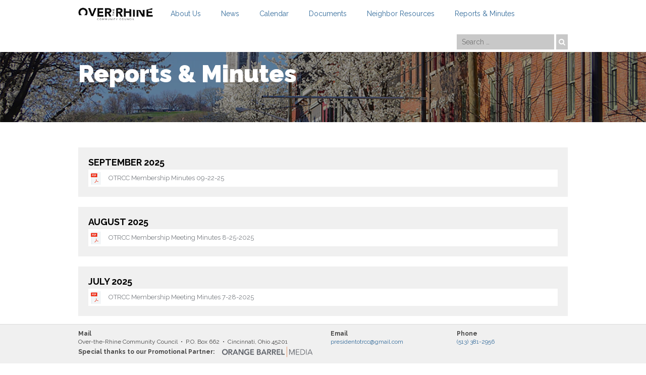

--- FILE ---
content_type: text/html; charset=UTF-8
request_url: https://otrcommunitycouncil.org/reports-minutes/
body_size: 22308
content:
<!DOCTYPE html>
<!--[if lt IE 7]>      <html class="no-js lt-ie9 lt-ie8 lt-ie7"> <![endif]-->
<!--[if IE 7]>         <html class="no-js lt-ie9 lt-ie8"> <![endif]-->
<!--[if IE 8]>         <html class="no-js lt-ie9"> <![endif]-->
<!--[if gt IE 8]><!--> <html class="no-js"> <!--<![endif]-->
    <head>
        <meta charset="utf-8">
        <meta http-equiv="X-UA-Compatible" content="IE=edge,chrome=1">
        <title>OTRCC: Reports &#038; Minutes</title>
        <meta name="description" content="">
        <meta name="viewport" content="width=device-width">
        <link href="https://otrcommunitycouncil.org/wp-content/themes/otrcc/images/favicon.ico" rel="icon" type="image/x-icon" />
        <meta name='robots' content='max-image-preview:large' />
	<style>img:is([sizes="auto" i], [sizes^="auto," i]) { contain-intrinsic-size: 3000px 1500px }</style>
	<link rel='dns-prefetch' href='//js.stripe.com' />
<link rel='dns-prefetch' href='//checkout.stripe.com' />
<link rel='dns-prefetch' href='//fonts.googleapis.com' />
<script type="text/javascript">
/* <![CDATA[ */
window._wpemojiSettings = {"baseUrl":"https:\/\/s.w.org\/images\/core\/emoji\/16.0.1\/72x72\/","ext":".png","svgUrl":"https:\/\/s.w.org\/images\/core\/emoji\/16.0.1\/svg\/","svgExt":".svg","source":{"concatemoji":"https:\/\/otrcommunitycouncil.org\/wp-includes\/js\/wp-emoji-release.min.js?ver=6.8.3"}};
/*! This file is auto-generated */
!function(s,n){var o,i,e;function c(e){try{var t={supportTests:e,timestamp:(new Date).valueOf()};sessionStorage.setItem(o,JSON.stringify(t))}catch(e){}}function p(e,t,n){e.clearRect(0,0,e.canvas.width,e.canvas.height),e.fillText(t,0,0);var t=new Uint32Array(e.getImageData(0,0,e.canvas.width,e.canvas.height).data),a=(e.clearRect(0,0,e.canvas.width,e.canvas.height),e.fillText(n,0,0),new Uint32Array(e.getImageData(0,0,e.canvas.width,e.canvas.height).data));return t.every(function(e,t){return e===a[t]})}function u(e,t){e.clearRect(0,0,e.canvas.width,e.canvas.height),e.fillText(t,0,0);for(var n=e.getImageData(16,16,1,1),a=0;a<n.data.length;a++)if(0!==n.data[a])return!1;return!0}function f(e,t,n,a){switch(t){case"flag":return n(e,"\ud83c\udff3\ufe0f\u200d\u26a7\ufe0f","\ud83c\udff3\ufe0f\u200b\u26a7\ufe0f")?!1:!n(e,"\ud83c\udde8\ud83c\uddf6","\ud83c\udde8\u200b\ud83c\uddf6")&&!n(e,"\ud83c\udff4\udb40\udc67\udb40\udc62\udb40\udc65\udb40\udc6e\udb40\udc67\udb40\udc7f","\ud83c\udff4\u200b\udb40\udc67\u200b\udb40\udc62\u200b\udb40\udc65\u200b\udb40\udc6e\u200b\udb40\udc67\u200b\udb40\udc7f");case"emoji":return!a(e,"\ud83e\udedf")}return!1}function g(e,t,n,a){var r="undefined"!=typeof WorkerGlobalScope&&self instanceof WorkerGlobalScope?new OffscreenCanvas(300,150):s.createElement("canvas"),o=r.getContext("2d",{willReadFrequently:!0}),i=(o.textBaseline="top",o.font="600 32px Arial",{});return e.forEach(function(e){i[e]=t(o,e,n,a)}),i}function t(e){var t=s.createElement("script");t.src=e,t.defer=!0,s.head.appendChild(t)}"undefined"!=typeof Promise&&(o="wpEmojiSettingsSupports",i=["flag","emoji"],n.supports={everything:!0,everythingExceptFlag:!0},e=new Promise(function(e){s.addEventListener("DOMContentLoaded",e,{once:!0})}),new Promise(function(t){var n=function(){try{var e=JSON.parse(sessionStorage.getItem(o));if("object"==typeof e&&"number"==typeof e.timestamp&&(new Date).valueOf()<e.timestamp+604800&&"object"==typeof e.supportTests)return e.supportTests}catch(e){}return null}();if(!n){if("undefined"!=typeof Worker&&"undefined"!=typeof OffscreenCanvas&&"undefined"!=typeof URL&&URL.createObjectURL&&"undefined"!=typeof Blob)try{var e="postMessage("+g.toString()+"("+[JSON.stringify(i),f.toString(),p.toString(),u.toString()].join(",")+"));",a=new Blob([e],{type:"text/javascript"}),r=new Worker(URL.createObjectURL(a),{name:"wpTestEmojiSupports"});return void(r.onmessage=function(e){c(n=e.data),r.terminate(),t(n)})}catch(e){}c(n=g(i,f,p,u))}t(n)}).then(function(e){for(var t in e)n.supports[t]=e[t],n.supports.everything=n.supports.everything&&n.supports[t],"flag"!==t&&(n.supports.everythingExceptFlag=n.supports.everythingExceptFlag&&n.supports[t]);n.supports.everythingExceptFlag=n.supports.everythingExceptFlag&&!n.supports.flag,n.DOMReady=!1,n.readyCallback=function(){n.DOMReady=!0}}).then(function(){return e}).then(function(){var e;n.supports.everything||(n.readyCallback(),(e=n.source||{}).concatemoji?t(e.concatemoji):e.wpemoji&&e.twemoji&&(t(e.twemoji),t(e.wpemoji)))}))}((window,document),window._wpemojiSettings);
/* ]]> */
</script>
<style id='wp-emoji-styles-inline-css' type='text/css'>

	img.wp-smiley, img.emoji {
		display: inline !important;
		border: none !important;
		box-shadow: none !important;
		height: 1em !important;
		width: 1em !important;
		margin: 0 0.07em !important;
		vertical-align: -0.1em !important;
		background: none !important;
		padding: 0 !important;
	}
</style>
<link rel='stylesheet' id='wp-block-library-css' href='https://otrcommunitycouncil.org/wp-includes/css/dist/block-library/style.min.css?ver=6.8.3' type='text/css' media='all' />
<style id='classic-theme-styles-inline-css' type='text/css'>
/*! This file is auto-generated */
.wp-block-button__link{color:#fff;background-color:#32373c;border-radius:9999px;box-shadow:none;text-decoration:none;padding:calc(.667em + 2px) calc(1.333em + 2px);font-size:1.125em}.wp-block-file__button{background:#32373c;color:#fff;text-decoration:none}
</style>
<style id='global-styles-inline-css' type='text/css'>
:root{--wp--preset--aspect-ratio--square: 1;--wp--preset--aspect-ratio--4-3: 4/3;--wp--preset--aspect-ratio--3-4: 3/4;--wp--preset--aspect-ratio--3-2: 3/2;--wp--preset--aspect-ratio--2-3: 2/3;--wp--preset--aspect-ratio--16-9: 16/9;--wp--preset--aspect-ratio--9-16: 9/16;--wp--preset--color--black: #000000;--wp--preset--color--cyan-bluish-gray: #abb8c3;--wp--preset--color--white: #ffffff;--wp--preset--color--pale-pink: #f78da7;--wp--preset--color--vivid-red: #cf2e2e;--wp--preset--color--luminous-vivid-orange: #ff6900;--wp--preset--color--luminous-vivid-amber: #fcb900;--wp--preset--color--light-green-cyan: #7bdcb5;--wp--preset--color--vivid-green-cyan: #00d084;--wp--preset--color--pale-cyan-blue: #8ed1fc;--wp--preset--color--vivid-cyan-blue: #0693e3;--wp--preset--color--vivid-purple: #9b51e0;--wp--preset--gradient--vivid-cyan-blue-to-vivid-purple: linear-gradient(135deg,rgba(6,147,227,1) 0%,rgb(155,81,224) 100%);--wp--preset--gradient--light-green-cyan-to-vivid-green-cyan: linear-gradient(135deg,rgb(122,220,180) 0%,rgb(0,208,130) 100%);--wp--preset--gradient--luminous-vivid-amber-to-luminous-vivid-orange: linear-gradient(135deg,rgba(252,185,0,1) 0%,rgba(255,105,0,1) 100%);--wp--preset--gradient--luminous-vivid-orange-to-vivid-red: linear-gradient(135deg,rgba(255,105,0,1) 0%,rgb(207,46,46) 100%);--wp--preset--gradient--very-light-gray-to-cyan-bluish-gray: linear-gradient(135deg,rgb(238,238,238) 0%,rgb(169,184,195) 100%);--wp--preset--gradient--cool-to-warm-spectrum: linear-gradient(135deg,rgb(74,234,220) 0%,rgb(151,120,209) 20%,rgb(207,42,186) 40%,rgb(238,44,130) 60%,rgb(251,105,98) 80%,rgb(254,248,76) 100%);--wp--preset--gradient--blush-light-purple: linear-gradient(135deg,rgb(255,206,236) 0%,rgb(152,150,240) 100%);--wp--preset--gradient--blush-bordeaux: linear-gradient(135deg,rgb(254,205,165) 0%,rgb(254,45,45) 50%,rgb(107,0,62) 100%);--wp--preset--gradient--luminous-dusk: linear-gradient(135deg,rgb(255,203,112) 0%,rgb(199,81,192) 50%,rgb(65,88,208) 100%);--wp--preset--gradient--pale-ocean: linear-gradient(135deg,rgb(255,245,203) 0%,rgb(182,227,212) 50%,rgb(51,167,181) 100%);--wp--preset--gradient--electric-grass: linear-gradient(135deg,rgb(202,248,128) 0%,rgb(113,206,126) 100%);--wp--preset--gradient--midnight: linear-gradient(135deg,rgb(2,3,129) 0%,rgb(40,116,252) 100%);--wp--preset--font-size--small: 13px;--wp--preset--font-size--medium: 20px;--wp--preset--font-size--large: 36px;--wp--preset--font-size--x-large: 42px;--wp--preset--spacing--20: 0.44rem;--wp--preset--spacing--30: 0.67rem;--wp--preset--spacing--40: 1rem;--wp--preset--spacing--50: 1.5rem;--wp--preset--spacing--60: 2.25rem;--wp--preset--spacing--70: 3.38rem;--wp--preset--spacing--80: 5.06rem;--wp--preset--shadow--natural: 6px 6px 9px rgba(0, 0, 0, 0.2);--wp--preset--shadow--deep: 12px 12px 50px rgba(0, 0, 0, 0.4);--wp--preset--shadow--sharp: 6px 6px 0px rgba(0, 0, 0, 0.2);--wp--preset--shadow--outlined: 6px 6px 0px -3px rgba(255, 255, 255, 1), 6px 6px rgba(0, 0, 0, 1);--wp--preset--shadow--crisp: 6px 6px 0px rgba(0, 0, 0, 1);}:where(.is-layout-flex){gap: 0.5em;}:where(.is-layout-grid){gap: 0.5em;}body .is-layout-flex{display: flex;}.is-layout-flex{flex-wrap: wrap;align-items: center;}.is-layout-flex > :is(*, div){margin: 0;}body .is-layout-grid{display: grid;}.is-layout-grid > :is(*, div){margin: 0;}:where(.wp-block-columns.is-layout-flex){gap: 2em;}:where(.wp-block-columns.is-layout-grid){gap: 2em;}:where(.wp-block-post-template.is-layout-flex){gap: 1.25em;}:where(.wp-block-post-template.is-layout-grid){gap: 1.25em;}.has-black-color{color: var(--wp--preset--color--black) !important;}.has-cyan-bluish-gray-color{color: var(--wp--preset--color--cyan-bluish-gray) !important;}.has-white-color{color: var(--wp--preset--color--white) !important;}.has-pale-pink-color{color: var(--wp--preset--color--pale-pink) !important;}.has-vivid-red-color{color: var(--wp--preset--color--vivid-red) !important;}.has-luminous-vivid-orange-color{color: var(--wp--preset--color--luminous-vivid-orange) !important;}.has-luminous-vivid-amber-color{color: var(--wp--preset--color--luminous-vivid-amber) !important;}.has-light-green-cyan-color{color: var(--wp--preset--color--light-green-cyan) !important;}.has-vivid-green-cyan-color{color: var(--wp--preset--color--vivid-green-cyan) !important;}.has-pale-cyan-blue-color{color: var(--wp--preset--color--pale-cyan-blue) !important;}.has-vivid-cyan-blue-color{color: var(--wp--preset--color--vivid-cyan-blue) !important;}.has-vivid-purple-color{color: var(--wp--preset--color--vivid-purple) !important;}.has-black-background-color{background-color: var(--wp--preset--color--black) !important;}.has-cyan-bluish-gray-background-color{background-color: var(--wp--preset--color--cyan-bluish-gray) !important;}.has-white-background-color{background-color: var(--wp--preset--color--white) !important;}.has-pale-pink-background-color{background-color: var(--wp--preset--color--pale-pink) !important;}.has-vivid-red-background-color{background-color: var(--wp--preset--color--vivid-red) !important;}.has-luminous-vivid-orange-background-color{background-color: var(--wp--preset--color--luminous-vivid-orange) !important;}.has-luminous-vivid-amber-background-color{background-color: var(--wp--preset--color--luminous-vivid-amber) !important;}.has-light-green-cyan-background-color{background-color: var(--wp--preset--color--light-green-cyan) !important;}.has-vivid-green-cyan-background-color{background-color: var(--wp--preset--color--vivid-green-cyan) !important;}.has-pale-cyan-blue-background-color{background-color: var(--wp--preset--color--pale-cyan-blue) !important;}.has-vivid-cyan-blue-background-color{background-color: var(--wp--preset--color--vivid-cyan-blue) !important;}.has-vivid-purple-background-color{background-color: var(--wp--preset--color--vivid-purple) !important;}.has-black-border-color{border-color: var(--wp--preset--color--black) !important;}.has-cyan-bluish-gray-border-color{border-color: var(--wp--preset--color--cyan-bluish-gray) !important;}.has-white-border-color{border-color: var(--wp--preset--color--white) !important;}.has-pale-pink-border-color{border-color: var(--wp--preset--color--pale-pink) !important;}.has-vivid-red-border-color{border-color: var(--wp--preset--color--vivid-red) !important;}.has-luminous-vivid-orange-border-color{border-color: var(--wp--preset--color--luminous-vivid-orange) !important;}.has-luminous-vivid-amber-border-color{border-color: var(--wp--preset--color--luminous-vivid-amber) !important;}.has-light-green-cyan-border-color{border-color: var(--wp--preset--color--light-green-cyan) !important;}.has-vivid-green-cyan-border-color{border-color: var(--wp--preset--color--vivid-green-cyan) !important;}.has-pale-cyan-blue-border-color{border-color: var(--wp--preset--color--pale-cyan-blue) !important;}.has-vivid-cyan-blue-border-color{border-color: var(--wp--preset--color--vivid-cyan-blue) !important;}.has-vivid-purple-border-color{border-color: var(--wp--preset--color--vivid-purple) !important;}.has-vivid-cyan-blue-to-vivid-purple-gradient-background{background: var(--wp--preset--gradient--vivid-cyan-blue-to-vivid-purple) !important;}.has-light-green-cyan-to-vivid-green-cyan-gradient-background{background: var(--wp--preset--gradient--light-green-cyan-to-vivid-green-cyan) !important;}.has-luminous-vivid-amber-to-luminous-vivid-orange-gradient-background{background: var(--wp--preset--gradient--luminous-vivid-amber-to-luminous-vivid-orange) !important;}.has-luminous-vivid-orange-to-vivid-red-gradient-background{background: var(--wp--preset--gradient--luminous-vivid-orange-to-vivid-red) !important;}.has-very-light-gray-to-cyan-bluish-gray-gradient-background{background: var(--wp--preset--gradient--very-light-gray-to-cyan-bluish-gray) !important;}.has-cool-to-warm-spectrum-gradient-background{background: var(--wp--preset--gradient--cool-to-warm-spectrum) !important;}.has-blush-light-purple-gradient-background{background: var(--wp--preset--gradient--blush-light-purple) !important;}.has-blush-bordeaux-gradient-background{background: var(--wp--preset--gradient--blush-bordeaux) !important;}.has-luminous-dusk-gradient-background{background: var(--wp--preset--gradient--luminous-dusk) !important;}.has-pale-ocean-gradient-background{background: var(--wp--preset--gradient--pale-ocean) !important;}.has-electric-grass-gradient-background{background: var(--wp--preset--gradient--electric-grass) !important;}.has-midnight-gradient-background{background: var(--wp--preset--gradient--midnight) !important;}.has-small-font-size{font-size: var(--wp--preset--font-size--small) !important;}.has-medium-font-size{font-size: var(--wp--preset--font-size--medium) !important;}.has-large-font-size{font-size: var(--wp--preset--font-size--large) !important;}.has-x-large-font-size{font-size: var(--wp--preset--font-size--x-large) !important;}
:where(.wp-block-post-template.is-layout-flex){gap: 1.25em;}:where(.wp-block-post-template.is-layout-grid){gap: 1.25em;}
:where(.wp-block-columns.is-layout-flex){gap: 2em;}:where(.wp-block-columns.is-layout-grid){gap: 2em;}
:root :where(.wp-block-pullquote){font-size: 1.5em;line-height: 1.6;}
</style>
<link rel='stylesheet' id='swpm.common-css' href='https://otrcommunitycouncil.org/wp-content/plugins/simple-membership/css/swpm.common.css?ver=4.6.5' type='text/css' media='all' />
<link rel='stylesheet' id='stripe-checkout-button-css' href='https://checkout.stripe.com/v3/checkout/button.css' type='text/css' media='all' />
<link rel='stylesheet' id='simpay-public-css' href='https://otrcommunitycouncil.org/wp-content/plugins/stripe/includes/core/assets/css/simpay-public.min.css?ver=4.15.0' type='text/css' media='all' />
<link rel='stylesheet' id='hamburger.css-css' href='https://otrcommunitycouncil.org/wp-content/plugins/wp-responsive-menu/assets/css/wpr-hamburger.css?ver=3.2.1' type='text/css' media='all' />
<link rel='stylesheet' id='wprmenu.css-css' href='https://otrcommunitycouncil.org/wp-content/plugins/wp-responsive-menu/assets/css/wprmenu.css?ver=3.2.1' type='text/css' media='all' />
<style id='wprmenu.css-inline-css' type='text/css'>
@media only screen and ( max-width: 768px ) {html body div.wprm-wrapper {overflow: scroll;}html body div.wprm-overlay{ background: rgb(0,0,0) }#wprmenu_bar {background-image: url();background-size: cover ;background-repeat: repeat;}#wprmenu_bar {background-color: #0d0d0d;}html body div#mg-wprm-wrap .wpr_submit .icon.icon-search {color: #ffffff;}#wprmenu_bar .menu_title,#wprmenu_bar .wprmenu_icon_menu,#wprmenu_bar .menu_title a {color: #f2f2f2;}#wprmenu_bar .menu_title a {font-size: 20px;font-weight: normal;}#mg-wprm-wrap li.menu-item a {font-size: 15px;text-transform: uppercase;font-weight: normal;}#mg-wprm-wrap li.menu-item-has-children ul.sub-menu a {font-size: 15px;text-transform: uppercase;font-weight: normal;}#mg-wprm-wrap li.current-menu-item > a {background: #d53f3f;}#mg-wprm-wrap li.current-menu-item > a,#mg-wprm-wrap li.current-menu-item span.wprmenu_icon{color: #ffffff !important;}#mg-wprm-wrap {background-color: #2e2e2e;}.cbp-spmenu-push-toright,.cbp-spmenu-push-toright .mm-slideout {left: 80% ;}.cbp-spmenu-push-toleft {left: -80% ;}#mg-wprm-wrap.cbp-spmenu-right,#mg-wprm-wrap.cbp-spmenu-left,#mg-wprm-wrap.cbp-spmenu-right.custom,#mg-wprm-wrap.cbp-spmenu-left.custom,.cbp-spmenu-vertical {width: 80%;max-width: 400px;}#mg-wprm-wrap ul#wprmenu_menu_ul li.menu-item a,div#mg-wprm-wrap ul li span.wprmenu_icon {color: #cfcfcf;}#mg-wprm-wrap ul#wprmenu_menu_ul li.menu-item:valid ~ a{color: #ffffff;}#mg-wprm-wrap ul#wprmenu_menu_ul li.menu-item a:hover {background: #d53f3f;color: #606060 !important;}div#mg-wprm-wrap ul>li:hover>span.wprmenu_icon {color: #606060 !important;}.wprmenu_bar .hamburger-inner,.wprmenu_bar .hamburger-inner::before,.wprmenu_bar .hamburger-inner::after {background: #ffffff;}.wprmenu_bar .hamburger:hover .hamburger-inner,.wprmenu_bar .hamburger:hover .hamburger-inner::before,.wprmenu_bar .hamburger:hover .hamburger-inner::after {background: #ffffff;}div.wprmenu_bar div.hamburger{padding-right: 6px !important;}#wprmenu_menu.left {width:80%;left: -80%;right: auto;}#wprmenu_menu.right {width:80%;right: -80%;left: auto;}html body div#wprmenu_bar {height : 42px;}#mg-wprm-wrap.cbp-spmenu-left,#mg-wprm-wrap.cbp-spmenu-right,#mg-widgetmenu-wrap.cbp-spmenu-widget-left,#mg-widgetmenu-wrap.cbp-spmenu-widget-right {top: 42px !important;}.wprmenu_bar .hamburger {float: left;}.wprmenu_bar #custom_menu_icon.hamburger {top: 0px;left: 0px;float: left !important;background-color: #cccccc;}.menu-main-nav-container{ display: none !important; }.wpr_custom_menu #custom_menu_icon {display: block;}html { padding-top: 42px !important; }#wprmenu_bar,#mg-wprm-wrap { display: block; }div#wpadminbar { position: fixed; }}
</style>
<link rel='stylesheet' id='wpr_icons-css' href='https://otrcommunitycouncil.org/wp-content/plugins/wp-responsive-menu/inc/assets/icons/wpr-icons.css?ver=3.2.1' type='text/css' media='all' />
<link rel='stylesheet' id='otrcc_main_style-css' href='https://otrcommunitycouncil.org/wp-content/themes/otrcc/style.css?q=1&#038;ver=6.8.3' type='text/css' media='all' />
<link rel='stylesheet' id='otrcc_google_fonts-css' href='https://fonts.googleapis.com/css?family=Raleway%3A300%2C300i%2C400%2C400i%2C700%2C900&#038;ver=6.8.3' type='text/css' media='all' />
<link rel='stylesheet' id='flick-css' href='https://otrcommunitycouncil.org/wp-content/plugins/mailchimp/assets/css/flick/flick.css?ver=2.0.0' type='text/css' media='all' />
<link rel='stylesheet' id='mailchimp_sf_main_css-css' href='https://otrcommunitycouncil.org/wp-content/plugins/mailchimp/assets/css/frontend.css?ver=2.0.0' type='text/css' media='all' />
<script type="text/javascript" src="https://otrcommunitycouncil.org/wp-includes/js/jquery/jquery.min.js?ver=3.7.1" id="jquery-core-js"></script>
<script type="text/javascript" src="https://otrcommunitycouncil.org/wp-includes/js/jquery/jquery-migrate.min.js?ver=3.4.1" id="jquery-migrate-js"></script>
<script type="text/javascript" src="https://otrcommunitycouncil.org/wp-content/plugins/wp-responsive-menu/assets/js/modernizr.custom.js?ver=3.2.1" id="modernizr-js"></script>
<script type="text/javascript" src="https://otrcommunitycouncil.org/wp-content/plugins/wp-responsive-menu/assets/js/touchSwipe.js?ver=3.2.1" id="touchSwipe-js"></script>
<script type="text/javascript" id="wprmenu.js-js-extra">
/* <![CDATA[ */
var wprmenu = {"zooming":"","from_width":"768","push_width":"400","menu_width":"80","parent_click":"yes","swipe":"","enable_overlay":"1","wprmenuDemoId":""};
/* ]]> */
</script>
<script type="text/javascript" src="https://otrcommunitycouncil.org/wp-content/plugins/wp-responsive-menu/assets/js/wprmenu.js?ver=3.2.1" id="wprmenu.js-js"></script>
<script type="text/javascript" src="https://otrcommunitycouncil.org/wp-content/themes/otrcc/js/edgimo.js?ver=6.8.3" id="otrcc_script-js"></script>
<link rel="https://api.w.org/" href="https://otrcommunitycouncil.org/wp-json/" /><link rel="alternate" title="JSON" type="application/json" href="https://otrcommunitycouncil.org/wp-json/wp/v2/pages/745" /><link rel="EditURI" type="application/rsd+xml" title="RSD" href="https://otrcommunitycouncil.org/xmlrpc.php?rsd" />
<meta name="generator" content="WordPress 6.8.3" />
<link rel="canonical" href="https://otrcommunitycouncil.org/reports-minutes/" />
<link rel='shortlink' href='https://otrcommunitycouncil.org/?p=745' />
<link rel="alternate" title="oEmbed (JSON)" type="application/json+oembed" href="https://otrcommunitycouncil.org/wp-json/oembed/1.0/embed?url=https%3A%2F%2Fotrcommunitycouncil.org%2Freports-minutes%2F" />
<link rel="alternate" title="oEmbed (XML)" type="text/xml+oembed" href="https://otrcommunitycouncil.org/wp-json/oembed/1.0/embed?url=https%3A%2F%2Fotrcommunitycouncil.org%2Freports-minutes%2F&#038;format=xml" />
<meta name="viewport" content="width=device-width, minimum-scale=1" /><link rel="icon" href="https://otrcommunitycouncil.org/wp-content/uploads/2016/03/cropped-site-icon-1-32x32.jpg" sizes="32x32" />
<link rel="icon" href="https://otrcommunitycouncil.org/wp-content/uploads/2016/03/cropped-site-icon-1-192x192.jpg" sizes="192x192" />
<link rel="apple-touch-icon" href="https://otrcommunitycouncil.org/wp-content/uploads/2016/03/cropped-site-icon-1-180x180.jpg" />
<meta name="msapplication-TileImage" content="https://otrcommunitycouncil.org/wp-content/uploads/2016/03/cropped-site-icon-1-270x270.jpg" />
    </head>
    <body data-rsssl=1 class="wp-singular page-template-default page page-id-745 wp-theme-otrcc">
        <header>
            <div class="container-fluid">
                <div class="row">
                    <div class="col-md-12">
                        <a class="logo" href="https://otrcommunitycouncil.org" title="OTRCC"><img src="https://otrcommunitycouncil.org/wp-content/themes/otrcc/images/logo-small.png"></a>
                    
                        <div class="menu-main-nav-container"><ul id="menu-main-nav" class="menu"><li id="menu-item-96" class="menu-item menu-item-type-post_type menu-item-object-page menu-item-has-children menu-item-96"><a href="https://otrcommunitycouncil.org/about-us/">About Us</a>
<ul class="sub-menu">
	<li id="menu-item-2266" class="menu-item menu-item-type-post_type menu-item-object-page menu-item-2266"><a href="https://otrcommunitycouncil.org/membership-join/">Membership and Email Sign-Up</a></li>
	<li id="menu-item-78" class="menu-item menu-item-type-post_type menu-item-object-page menu-item-78"><a href="https://otrcommunitycouncil.org/mission-vision/">Mission &#038; Vision</a></li>
	<li id="menu-item-90" class="menu-item menu-item-type-post_type menu-item-object-page menu-item-90"><a href="https://otrcommunitycouncil.org/our-history/">Our History</a></li>
	<li id="menu-item-77" class="menu-item menu-item-type-post_type menu-item-object-page menu-item-77"><a href="https://otrcommunitycouncil.org/board-members/">Board Members</a></li>
	<li id="menu-item-2069" class="menu-item menu-item-type-post_type menu-item-object-page menu-item-2069"><a href="https://otrcommunitycouncil.org/active-members/">Active Members</a></li>
	<li id="menu-item-99" class="menu-item menu-item-type-post_type menu-item-object-page menu-item-99"><a href="https://otrcommunitycouncil.org/contact-us/">Contact Us</a></li>
</ul>
</li>
<li id="menu-item-633" class="menu-item menu-item-type-post_type menu-item-object-page menu-item-633"><a href="https://otrcommunitycouncil.org/news/">News</a></li>
<li id="menu-item-910" class="menu-item menu-item-type-post_type menu-item-object-page menu-item-910"><a href="https://otrcommunitycouncil.org/community-calendar/">Calendar</a></li>
<li id="menu-item-69" class="menu-item menu-item-type-post_type menu-item-object-page menu-item-69"><a href="https://otrcommunitycouncil.org/documents/">Documents</a></li>
<li id="menu-item-2415" class="menu-item menu-item-type-post_type menu-item-object-page menu-item-2415"><a href="https://otrcommunitycouncil.org/neighbor-resources/">Neighbor Resources</a></li>
</ul></div>
                        
                        <div class="minutes-menu-nav">
                            <ul class="menu">
                                <li><a href="https://otrcommunitycouncil.org/reports-minutes">Reports &amp; Minutes</a>
                                    <ul class="sub-menu">
                                                                                    <li>
                                                <a href="#">2025</a>
                                                <ul class="sub-menu">
                                                                                                                                                                                                                                                                                                                                                                                                                                                                                                                                                                                                                                                                                                                                                                                                                                                                                                                                                                                                                                                                                                                                                                                                                                                                                                                                                                                                                                                                                                                                                                                                                                                                                                                                                                                                                                                                                                                                                                                                                                                                                                                                                                                                                                                                                                                                                                                                                                                                                                                                                                                                                                                                                                                                                                                                                                                                                                                                                                                                                                                                                                                                                                                                                                                                                                                                                                                                                                                                                                                                                                                                                                                                                                                                                                                                                                                                                                                                                                                                                                                                                                                                                                                                                                                                                                                                                                                                                                                                                                                                                                                                                                                                                                                                                                                                                                                                                                                                                                                                                                                                                                                                                                                                                                                                                                                                                                                                                                                                                                                                                                                                                                                                                                                                                                                                                                                                                                                                                                                                                                                                                                                                                                                                                                                                                                                                                                                                                                                                                                                                                                                                                                                                                                    <li class="menu-item menu-item-type-minutes_type">
                                                            <a href="https://otrcommunitycouncil.org/minutes/january-2025/" title="Archives for January">
                                                                January                                                            </a>
                                                        </li>
                                                                                                                                                                    <li class="menu-item menu-item-type-minutes_type">
                                                            <a href="https://otrcommunitycouncil.org/minutes/february-2025/" title="Archives for February">
                                                                February                                                            </a>
                                                        </li>
                                                                                                                                                                    <li class="menu-item menu-item-type-minutes_type">
                                                            <a href="https://otrcommunitycouncil.org/minutes/march-2025/" title="Archives for March">
                                                                March                                                            </a>
                                                        </li>
                                                                                                                                                                    <li class="menu-item menu-item-type-minutes_type">
                                                            <a href="https://otrcommunitycouncil.org/minutes/april-2025/" title="Archives for April">
                                                                April                                                            </a>
                                                        </li>
                                                                                                                                                                    <li class="menu-item menu-item-type-minutes_type">
                                                            <a href="https://otrcommunitycouncil.org/minutes/may-2025/" title="Archives for May">
                                                                May                                                            </a>
                                                        </li>
                                                                                                                                                                    <li class="menu-item menu-item-type-minutes_type">
                                                            <a href="https://otrcommunitycouncil.org/minutes/june-2025/" title="Archives for June">
                                                                June                                                            </a>
                                                        </li>
                                                                                                                                                                    <li class="menu-item menu-item-type-minutes_type">
                                                            <a href="https://otrcommunitycouncil.org/minutes/july-2025/" title="Archives for July">
                                                                July                                                            </a>
                                                        </li>
                                                                                                                                                                    <li class="menu-item menu-item-type-minutes_type">
                                                            <a href="https://otrcommunitycouncil.org/minutes/august-2025/" title="Archives for August">
                                                                August                                                            </a>
                                                        </li>
                                                                                                                                                                    <li class="menu-item menu-item-type-minutes_type">
                                                            <a href="https://otrcommunitycouncil.org/minutes/september-2025/" title="Archives for September">
                                                                September                                                            </a>
                                                        </li>
                                                                                                    </ul>
                                            </li>
                                                                                    <li>
                                                <a href="#">2024</a>
                                                <ul class="sub-menu">
                                                                                                                                                                                                                                                                                                                                                                                                                                                                                                                                                                                                                                                                                                                                                                                                                                                                                                                                                                                                                                                                                                                                                                                                                                                                                                                                                                                                                                                                                                                                                                                                                                                                                                                                                                                                                                                                                                                                                                                                                                                                                                                                                                                                                                                                                                                                                                                                                                                                                                                                                                                                                                                                                                                                                                                                                                                                                                                                                                                                                                                                                                                                                                                                                                                                                                                                                                                                                                                                                                                                                                                                                                                                                                                                                                                                                                                                                                                                                                                                                                                                                                                                                                                                                                                                                                                                                                                                                                                                                                                                                                                                                                                                                                                                                                                                                                                                                                                                                                                                                                                                                                                                                                                                                                                                                                                                                                                                                                                                                                                                                                                                                                                                                                                                                                                                                                                                                                                                                                                                                                                                                                                    <li class="menu-item menu-item-type-minutes_type">
                                                            <a href="https://otrcommunitycouncil.org/minutes/january-2024/" title="Archives for January">
                                                                January                                                            </a>
                                                        </li>
                                                                                                                                                                    <li class="menu-item menu-item-type-minutes_type">
                                                            <a href="https://otrcommunitycouncil.org/minutes/march-2024/" title="Archives for March">
                                                                March                                                            </a>
                                                        </li>
                                                                                                                                                                    <li class="menu-item menu-item-type-minutes_type">
                                                            <a href="https://otrcommunitycouncil.org/minutes/april-2024/" title="Archives for April">
                                                                April                                                            </a>
                                                        </li>
                                                                                                                                                                    <li class="menu-item menu-item-type-minutes_type">
                                                            <a href="https://otrcommunitycouncil.org/minutes/may-2024/" title="Archives for May">
                                                                May                                                            </a>
                                                        </li>
                                                                                                                                                                    <li class="menu-item menu-item-type-minutes_type">
                                                            <a href="https://otrcommunitycouncil.org/minutes/june-2024/" title="Archives for June">
                                                                June                                                            </a>
                                                        </li>
                                                                                                                                                                    <li class="menu-item menu-item-type-minutes_type">
                                                            <a href="https://otrcommunitycouncil.org/minutes/july-2024/" title="Archives for July">
                                                                July                                                            </a>
                                                        </li>
                                                                                                                                                                    <li class="menu-item menu-item-type-minutes_type">
                                                            <a href="https://otrcommunitycouncil.org/minutes/august-2024/" title="Archives for August">
                                                                August                                                            </a>
                                                        </li>
                                                                                                                                                                    <li class="menu-item menu-item-type-minutes_type">
                                                            <a href="https://otrcommunitycouncil.org/minutes/september-2024/" title="Archives for September">
                                                                September                                                            </a>
                                                        </li>
                                                                                                                                                                    <li class="menu-item menu-item-type-minutes_type">
                                                            <a href="https://otrcommunitycouncil.org/minutes/october-2024/" title="Archives for October">
                                                                October                                                            </a>
                                                        </li>
                                                                                                                                                                    <li class="menu-item menu-item-type-minutes_type">
                                                            <a href="https://otrcommunitycouncil.org/minutes/november-2024/" title="Archives for November">
                                                                November                                                            </a>
                                                        </li>
                                                                                                                                                                                                                                                                                                                                                                                                                                                                                                                                                                                                                            </ul>
                                            </li>
                                                                                    <li>
                                                <a href="#">2023</a>
                                                <ul class="sub-menu">
                                                                                                                                                                                                                                                                                                                                                                                                                                                                                                                                                                                                                                                                                                                                                                                                                                                                                                                                                                                                                                                                                                                                                                                                                                                                                                                                                                                                                                                                                                                                                                                                                                                                                                                                                                                                                                                                                                                                                                                                                                                                                                                                                                                                                                                                                                                                                                                                                                                                                                                                                                                                                                                                                                                                                                                                                                                                                                                                                                                                                                                                                                                                                                                                                                                                                                                                                                                                                                                                                                                                                                                                                                                                                                                                                                                                                                                                                                                                                                                                                                                                                                                                                                                                                                                                                                                                                                                                                                                                                                                                                                                                                                                                                                                                                                                                                                                                                                                                                                                                                                                                                                                                                                                                                                                                                                                                                                                                                                                                            <li class="menu-item menu-item-type-minutes_type">
                                                            <a href="https://otrcommunitycouncil.org/minutes/january-2023/" title="Archives for January">
                                                                January                                                            </a>
                                                        </li>
                                                                                                                                                                    <li class="menu-item menu-item-type-minutes_type">
                                                            <a href="https://otrcommunitycouncil.org/minutes/february-2023/" title="Archives for February">
                                                                February                                                            </a>
                                                        </li>
                                                                                                                                                                    <li class="menu-item menu-item-type-minutes_type">
                                                            <a href="https://otrcommunitycouncil.org/minutes/march-2023/" title="Archives for March">
                                                                March                                                            </a>
                                                        </li>
                                                                                                                                                                    <li class="menu-item menu-item-type-minutes_type">
                                                            <a href="https://otrcommunitycouncil.org/minutes/april-2023/" title="Archives for April">
                                                                April                                                            </a>
                                                        </li>
                                                                                                                                                                    <li class="menu-item menu-item-type-minutes_type">
                                                            <a href="https://otrcommunitycouncil.org/minutes/may-2023/" title="Archives for May">
                                                                May                                                            </a>
                                                        </li>
                                                                                                                                                                    <li class="menu-item menu-item-type-minutes_type">
                                                            <a href="https://otrcommunitycouncil.org/minutes/june-2023/" title="Archives for June">
                                                                June                                                            </a>
                                                        </li>
                                                                                                                                                                    <li class="menu-item menu-item-type-minutes_type">
                                                            <a href="https://otrcommunitycouncil.org/minutes/july-2023/" title="Archives for July">
                                                                July                                                            </a>
                                                        </li>
                                                                                                                                                                    <li class="menu-item menu-item-type-minutes_type">
                                                            <a href="https://otrcommunitycouncil.org/minutes/august-2023/" title="Archives for August">
                                                                August                                                            </a>
                                                        </li>
                                                                                                                                                                    <li class="menu-item menu-item-type-minutes_type">
                                                            <a href="https://otrcommunitycouncil.org/minutes/september-2023/" title="Archives for September">
                                                                September                                                            </a>
                                                        </li>
                                                                                                                                                                    <li class="menu-item menu-item-type-minutes_type">
                                                            <a href="https://otrcommunitycouncil.org/minutes/october-2023/" title="Archives for October">
                                                                October                                                            </a>
                                                        </li>
                                                                                                                                                                    <li class="menu-item menu-item-type-minutes_type">
                                                            <a href="https://otrcommunitycouncil.org/minutes/november-2023/" title="Archives for November">
                                                                November                                                            </a>
                                                        </li>
                                                                                                                                                                                                                                                                                                                                                                                                                                                                                                                                                                                                                                                                                                                                                                                                                                                                                                                                                                                                                                                                                                                                                                                                            </ul>
                                            </li>
                                                                                    <li>
                                                <a href="#">2022</a>
                                                <ul class="sub-menu">
                                                                                                                                                                                                                                                                                                                                                                                                                                                                                                                                                                                                                                                                                                                                                                                                                                                                                                                                                                                                                                                                                                                                                                                                                                                                                                                                                                                                                                                                                                                                                                                                                                                                                                                                                                                                                                                                                                                                                                                                                                                                                                                                                                                                                                                                                                                                                                                                                                                                                                                                                                                                                                                                                                                                                                                                                                                                                                                                                                                                                                                                                                                                                                                                                                                                                                                                                                                                                                                                                                                                                                                                                                                                                                                                                                                                                                                                                                                                                                                                                                                                                                                                                                                                                                                                                                                                                                                                                                                                                                                                                                                                                                                                                                                                                                                                                                                                                            <li class="menu-item menu-item-type-minutes_type">
                                                            <a href="https://otrcommunitycouncil.org/minutes/january-2022/" title="Archives for January">
                                                                January                                                            </a>
                                                        </li>
                                                                                                                                                                    <li class="menu-item menu-item-type-minutes_type">
                                                            <a href="https://otrcommunitycouncil.org/minutes/february-2022/" title="Archives for February">
                                                                February                                                            </a>
                                                        </li>
                                                                                                                                                                    <li class="menu-item menu-item-type-minutes_type">
                                                            <a href="https://otrcommunitycouncil.org/minutes/march-2022/" title="Archives for March">
                                                                March                                                            </a>
                                                        </li>
                                                                                                                                                                    <li class="menu-item menu-item-type-minutes_type">
                                                            <a href="https://otrcommunitycouncil.org/minutes/april-2022/" title="Archives for April">
                                                                April                                                            </a>
                                                        </li>
                                                                                                                                                                    <li class="menu-item menu-item-type-minutes_type">
                                                            <a href="https://otrcommunitycouncil.org/minutes/may-2022/" title="Archives for May">
                                                                May                                                            </a>
                                                        </li>
                                                                                                                                                                    <li class="menu-item menu-item-type-minutes_type">
                                                            <a href="https://otrcommunitycouncil.org/minutes/june-2022/" title="Archives for June">
                                                                June                                                            </a>
                                                        </li>
                                                                                                                                                                    <li class="menu-item menu-item-type-minutes_type">
                                                            <a href="https://otrcommunitycouncil.org/minutes/july-2022/" title="Archives for July">
                                                                July                                                            </a>
                                                        </li>
                                                                                                                                                                    <li class="menu-item menu-item-type-minutes_type">
                                                            <a href="https://otrcommunitycouncil.org/minutes/september-2022/" title="Archives for September">
                                                                September                                                            </a>
                                                        </li>
                                                                                                                                                                    <li class="menu-item menu-item-type-minutes_type">
                                                            <a href="https://otrcommunitycouncil.org/minutes/october-2022/" title="Archives for October">
                                                                October                                                            </a>
                                                        </li>
                                                                                                                                                                    <li class="menu-item menu-item-type-minutes_type">
                                                            <a href="https://otrcommunitycouncil.org/minutes/november-2022/" title="Archives for November">
                                                                November                                                            </a>
                                                        </li>
                                                                                                                                                                                                                                                                                                                                                                                                                                                                                                                                                                                                                                                                                                                                                                                                                                                                                                                                                                                                                                                                                                                                                                                                                                                                                                                                                                                                                                                                                                                                                                                                                                                                                                                                                                                                                                                    </ul>
                                            </li>
                                                                                    <li>
                                                <a href="#">2021</a>
                                                <ul class="sub-menu">
                                                                                                                                                                                                                                                                                                                                                                                                                                                                                                                                                                                                                                                                                                                                                                                                                                                                                                                                                                                                                                                                                                                                                                                                                                                                                                                                                                                                                                                                                                                                                                                                                                                                                                                                                                                                                                                                                                                                                                                                                                                                                                                                                                                                                                                                                                                                                                                                                                                                                                                                                                                                                                                                                                                                                                                                                                                                                                                                                                                                                                                                                                                                                                                                                                                                                                                                                                                                                                                                                                                                                                                                                                                                                                                                                                                                                                                                                                                                                                                                                                                                                                                                                                                            <li class="menu-item menu-item-type-minutes_type">
                                                            <a href="https://otrcommunitycouncil.org/minutes/january-2021/" title="Archives for January">
                                                                January                                                            </a>
                                                        </li>
                                                                                                                                                                    <li class="menu-item menu-item-type-minutes_type">
                                                            <a href="https://otrcommunitycouncil.org/minutes/february-2021/" title="Archives for February">
                                                                February                                                            </a>
                                                        </li>
                                                                                                                                                                    <li class="menu-item menu-item-type-minutes_type">
                                                            <a href="https://otrcommunitycouncil.org/minutes/march-2021/" title="Archives for March">
                                                                March                                                            </a>
                                                        </li>
                                                                                                                                                                    <li class="menu-item menu-item-type-minutes_type">
                                                            <a href="https://otrcommunitycouncil.org/minutes/april-2021/" title="Archives for April">
                                                                April                                                            </a>
                                                        </li>
                                                                                                                                                                    <li class="menu-item menu-item-type-minutes_type">
                                                            <a href="https://otrcommunitycouncil.org/minutes/may-2021/" title="Archives for May">
                                                                May                                                            </a>
                                                        </li>
                                                                                                                                                                    <li class="menu-item menu-item-type-minutes_type">
                                                            <a href="https://otrcommunitycouncil.org/minutes/june-2021/" title="Archives for June">
                                                                June                                                            </a>
                                                        </li>
                                                                                                                                                                    <li class="menu-item menu-item-type-minutes_type">
                                                            <a href="https://otrcommunitycouncil.org/minutes/july-2021/" title="Archives for July">
                                                                July                                                            </a>
                                                        </li>
                                                                                                                                                                    <li class="menu-item menu-item-type-minutes_type">
                                                            <a href="https://otrcommunitycouncil.org/minutes/august-2021/" title="Archives for August">
                                                                August                                                            </a>
                                                        </li>
                                                                                                                                                                    <li class="menu-item menu-item-type-minutes_type">
                                                            <a href="https://otrcommunitycouncil.org/minutes/september-2021/" title="Archives for September">
                                                                September                                                            </a>
                                                        </li>
                                                                                                                                                                    <li class="menu-item menu-item-type-minutes_type">
                                                            <a href="https://otrcommunitycouncil.org/minutes/october-2021/" title="Archives for October">
                                                                October                                                            </a>
                                                        </li>
                                                                                                                                                                    <li class="menu-item menu-item-type-minutes_type">
                                                            <a href="https://otrcommunitycouncil.org/minutes/november-2021/" title="Archives for November">
                                                                November                                                            </a>
                                                        </li>
                                                                                                                                                                    <li class="menu-item menu-item-type-minutes_type">
                                                            <a href="https://otrcommunitycouncil.org/minutes/december-2021/" title="Archives for December">
                                                                December                                                            </a>
                                                        </li>
                                                                                                                                                                                                                                                                                                                                                                                                                                                                                                                                                                                                                                                                                                                                                                                                                                                                                                                                                                                                                                                                                                                                                                                                                                                                                                                                                                                                                                                                                                                                                                                                                                                                                                                                                                                                                                                                                                                                                                                                                                                                                                                                                                                                                                                                                                                                                                                                                                    </ul>
                                            </li>
                                                                                    <li>
                                                <a href="#">2020</a>
                                                <ul class="sub-menu">
                                                                                                                                                                                                                                                                                                                                                                                                                                                                                                                                                                                                                                                                                                                                                                                                                                                                                                                                                                                                                                                                                                                                                                                                                                                                                                                                                                                                                                                                                                                                                                                                                                                                                                                                                                                                                                                                                                                                                                                                                                                                                                                                                                                                                                                                                                                                                                                                                                                                                                                                                                                                                                                                                                                                                                                                                                                                                                                                                                                                                                                                                                                                                                                                                                                                                                                                                                                                                                                                                                                                                    <li class="menu-item menu-item-type-minutes_type">
                                                            <a href="https://otrcommunitycouncil.org/minutes/february-2020/" title="Archives for February">
                                                                February                                                            </a>
                                                        </li>
                                                                                                                                                                    <li class="menu-item menu-item-type-minutes_type">
                                                            <a href="https://otrcommunitycouncil.org/minutes/march-2020/" title="Archives for March">
                                                                March                                                            </a>
                                                        </li>
                                                                                                                                                                    <li class="menu-item menu-item-type-minutes_type">
                                                            <a href="https://otrcommunitycouncil.org/minutes/april-2020/" title="Archives for April">
                                                                April                                                            </a>
                                                        </li>
                                                                                                                                                                    <li class="menu-item menu-item-type-minutes_type">
                                                            <a href="https://otrcommunitycouncil.org/minutes/may-2020/" title="Archives for May">
                                                                May                                                            </a>
                                                        </li>
                                                                                                                                                                    <li class="menu-item menu-item-type-minutes_type">
                                                            <a href="https://otrcommunitycouncil.org/minutes/june-2020/" title="Archives for June">
                                                                June                                                            </a>
                                                        </li>
                                                                                                                                                                    <li class="menu-item menu-item-type-minutes_type">
                                                            <a href="https://otrcommunitycouncil.org/minutes/july-2020/" title="Archives for July">
                                                                July                                                            </a>
                                                        </li>
                                                                                                                                                                    <li class="menu-item menu-item-type-minutes_type">
                                                            <a href="https://otrcommunitycouncil.org/minutes/august-2020/" title="Archives for August">
                                                                August                                                            </a>
                                                        </li>
                                                                                                                                                                    <li class="menu-item menu-item-type-minutes_type">
                                                            <a href="https://otrcommunitycouncil.org/minutes/september-2020/" title="Archives for September">
                                                                September                                                            </a>
                                                        </li>
                                                                                                                                                                    <li class="menu-item menu-item-type-minutes_type">
                                                            <a href="https://otrcommunitycouncil.org/minutes/october-2020/" title="Archives for October">
                                                                October                                                            </a>
                                                        </li>
                                                                                                                                                                    <li class="menu-item menu-item-type-minutes_type">
                                                            <a href="https://otrcommunitycouncil.org/minutes/november-2020/" title="Archives for November">
                                                                November                                                            </a>
                                                        </li>
                                                                                                                                                                    <li class="menu-item menu-item-type-minutes_type">
                                                            <a href="https://otrcommunitycouncil.org/minutes/december-2020/" title="Archives for December">
                                                                December                                                            </a>
                                                        </li>
                                                                                                                                                                                                                                                                                                                                                                                                                                                                                                                                                                                                                                                                                                                                                                                                                                                                                                                                                                                                                                                                                                                                                                                                                                                                                                                                                                                                                                                                                                                                                                                                                                                                                                                                                                                                                                                                                                                                                                                                                                                                                                                                                                                                                                                                                                                                                                                                                                                                                                                                                                                                                                                                                                                                                                                                                                                                                                                                                                                                                                                                                                                                    </ul>
                                            </li>
                                                                                    <li>
                                                <a href="#">2019</a>
                                                <ul class="sub-menu">
                                                                                                                                                                                                                                                                                                                                                                                                                                                                                                                                                                                                                                                                                                                                                                                                                                                                                                                                                                                                                                                                                                                                                                                                                                                                                                                                                                                                                                                                                                                                                                                                                                                                                                                                                                                                                                                                                                                                                                                                                                                                                                                                                                                                                                                                                                                                                                                                                                                                                                                                                                                                                                                                                                                                                                                                                                                    <li class="menu-item menu-item-type-minutes_type">
                                                            <a href="https://otrcommunitycouncil.org/minutes/january-2019/" title="Archives for January">
                                                                January                                                            </a>
                                                        </li>
                                                                                                                                                                    <li class="menu-item menu-item-type-minutes_type">
                                                            <a href="https://otrcommunitycouncil.org/minutes/february-2019/" title="Archives for February">
                                                                February                                                            </a>
                                                        </li>
                                                                                                                                                                    <li class="menu-item menu-item-type-minutes_type">
                                                            <a href="https://otrcommunitycouncil.org/minutes/march-2019/" title="Archives for March">
                                                                March                                                            </a>
                                                        </li>
                                                                                                                                                                    <li class="menu-item menu-item-type-minutes_type">
                                                            <a href="https://otrcommunitycouncil.org/minutes/april-2019/" title="Archives for April">
                                                                April                                                            </a>
                                                        </li>
                                                                                                                                                                    <li class="menu-item menu-item-type-minutes_type">
                                                            <a href="https://otrcommunitycouncil.org/minutes/may-2019/" title="Archives for May">
                                                                May                                                            </a>
                                                        </li>
                                                                                                                                                                    <li class="menu-item menu-item-type-minutes_type">
                                                            <a href="https://otrcommunitycouncil.org/minutes/june-2019/" title="Archives for June">
                                                                June                                                            </a>
                                                        </li>
                                                                                                                                                                    <li class="menu-item menu-item-type-minutes_type">
                                                            <a href="https://otrcommunitycouncil.org/minutes/july-2019/" title="Archives for July">
                                                                July                                                            </a>
                                                        </li>
                                                                                                                                                                    <li class="menu-item menu-item-type-minutes_type">
                                                            <a href="https://otrcommunitycouncil.org/minutes/august-2019/" title="Archives for August">
                                                                August                                                            </a>
                                                        </li>
                                                                                                                                                                    <li class="menu-item menu-item-type-minutes_type">
                                                            <a href="https://otrcommunitycouncil.org/minutes/september-2019/" title="Archives for September">
                                                                September                                                            </a>
                                                        </li>
                                                                                                                                                                    <li class="menu-item menu-item-type-minutes_type">
                                                            <a href="https://otrcommunitycouncil.org/minutes/october-2019/" title="Archives for October">
                                                                October                                                            </a>
                                                        </li>
                                                                                                                                                                    <li class="menu-item menu-item-type-minutes_type">
                                                            <a href="https://otrcommunitycouncil.org/minutes/november-2019/" title="Archives for November">
                                                                November                                                            </a>
                                                        </li>
                                                                                                                                                                    <li class="menu-item menu-item-type-minutes_type">
                                                            <a href="https://otrcommunitycouncil.org/minutes/december-2019/" title="Archives for December">
                                                                December                                                            </a>
                                                        </li>
                                                                                                                                                                                                                                                                                                                                                                                                                                                                                                                                                                                                                                                                                                                                                                                                                                                                                                                                                                                                                                                                                                                                                                                                                                                                                                                                                                                                                                                                                                                                                                                                                                                                                                                                                                                                                                                                                                                                                                                                                                                                                                                                                                                                                                                                                                                                                                                                                                                                                                                                                                                                                                                                                                                                                                                                                                                                                                                                                                                                                                                                                                                                                                                                                                                                                                                                                                                                                                                                                                                                                                                                                                                                                                                                                                            </ul>
                                            </li>
                                                                                    <li>
                                                <a href="#">2018</a>
                                                <ul class="sub-menu">
                                                                                                                                                                                                                                                                                                                                                                                                                                                                                                                                                                                                                                                                                                                                                                                                                                                                                                                                                                                                                                                                                                                                                                                                                                                                                                                                                                                                                                                                                                                                                                                                                                                                                                                                                                                                                                                                                                                                                                                                                                                                                                                                                    <li class="menu-item menu-item-type-minutes_type">
                                                            <a href="https://otrcommunitycouncil.org/minutes/january-2018/" title="Archives for January">
                                                                January                                                            </a>
                                                        </li>
                                                                                                                                                                    <li class="menu-item menu-item-type-minutes_type">
                                                            <a href="https://otrcommunitycouncil.org/minutes/february-2018/" title="Archives for February">
                                                                February                                                            </a>
                                                        </li>
                                                                                                                                                                    <li class="menu-item menu-item-type-minutes_type">
                                                            <a href="https://otrcommunitycouncil.org/minutes/march-2018/" title="Archives for March">
                                                                March                                                            </a>
                                                        </li>
                                                                                                                                                                    <li class="menu-item menu-item-type-minutes_type">
                                                            <a href="https://otrcommunitycouncil.org/minutes/april-2018/" title="Archives for April">
                                                                April                                                            </a>
                                                        </li>
                                                                                                                                                                    <li class="menu-item menu-item-type-minutes_type">
                                                            <a href="https://otrcommunitycouncil.org/minutes/may-2018/" title="Archives for May">
                                                                May                                                            </a>
                                                        </li>
                                                                                                                                                                    <li class="menu-item menu-item-type-minutes_type">
                                                            <a href="https://otrcommunitycouncil.org/minutes/june-2018/" title="Archives for June">
                                                                June                                                            </a>
                                                        </li>
                                                                                                                                                                    <li class="menu-item menu-item-type-minutes_type">
                                                            <a href="https://otrcommunitycouncil.org/minutes/july-2018/" title="Archives for July">
                                                                July                                                            </a>
                                                        </li>
                                                                                                                                                                    <li class="menu-item menu-item-type-minutes_type">
                                                            <a href="https://otrcommunitycouncil.org/minutes/august-2018/" title="Archives for August">
                                                                August                                                            </a>
                                                        </li>
                                                                                                                                                                    <li class="menu-item menu-item-type-minutes_type">
                                                            <a href="https://otrcommunitycouncil.org/minutes/september-2018/" title="Archives for September">
                                                                September                                                            </a>
                                                        </li>
                                                                                                                                                                    <li class="menu-item menu-item-type-minutes_type">
                                                            <a href="https://otrcommunitycouncil.org/minutes/october-2018/" title="Archives for October">
                                                                October                                                            </a>
                                                        </li>
                                                                                                                                                                    <li class="menu-item menu-item-type-minutes_type">
                                                            <a href="https://otrcommunitycouncil.org/minutes/november-2018/" title="Archives for November">
                                                                November                                                            </a>
                                                        </li>
                                                                                                                                                                    <li class="menu-item menu-item-type-minutes_type">
                                                            <a href="https://otrcommunitycouncil.org/minutes/december-2018/" title="Archives for December">
                                                                December                                                            </a>
                                                        </li>
                                                                                                                                                                                                                                                                                                                                                                                                                                                                                                                                                                                                                                                                                                                                                                                                                                                                                                                                                                                                                                                                                                                                                                                                                                                                                                                                                                                                                                                                                                                                                                                                                                                                                                                                                                                                                                                                                                                                                                                                                                                                                                                                                                                                                                                                                                                                                                                                                                                                                                                                                                                                                                                                                                                                                                                                                                                                                                                                                                                                                                                                                                                                                                                                                                                                                                                                                                                                                                                                                                                                                                                                                                                                                                                                                                                                                                                                                                                                                                                                                                                                                                                                                                                                                                                                                                                                                                                                                                                                            </ul>
                                            </li>
                                                                                    <li>
                                                <a href="#">2017</a>
                                                <ul class="sub-menu">
                                                                                                                                                                                                                                                                                                                                                                                                                                                                                                                                                                                                                                                                                                                                                                                                                                                                                                                                                                                                                                                                                                                                                                                                                                                                                                                                                                                                                                                                                                            <li class="menu-item menu-item-type-minutes_type">
                                                            <a href="https://otrcommunitycouncil.org/minutes/january-2017/" title="Archives for January">
                                                                January                                                            </a>
                                                        </li>
                                                                                                                                                                    <li class="menu-item menu-item-type-minutes_type">
                                                            <a href="https://otrcommunitycouncil.org/minutes/february-2017/" title="Archives for February">
                                                                February                                                            </a>
                                                        </li>
                                                                                                                                                                    <li class="menu-item menu-item-type-minutes_type">
                                                            <a href="https://otrcommunitycouncil.org/minutes/march-2017/" title="Archives for March">
                                                                March                                                            </a>
                                                        </li>
                                                                                                                                                                    <li class="menu-item menu-item-type-minutes_type">
                                                            <a href="https://otrcommunitycouncil.org/minutes/april-2017/" title="Archives for April">
                                                                April                                                            </a>
                                                        </li>
                                                                                                                                                                    <li class="menu-item menu-item-type-minutes_type">
                                                            <a href="https://otrcommunitycouncil.org/minutes/may-2017/" title="Archives for May">
                                                                May                                                            </a>
                                                        </li>
                                                                                                                                                                    <li class="menu-item menu-item-type-minutes_type">
                                                            <a href="https://otrcommunitycouncil.org/minutes/june-2017/" title="Archives for June">
                                                                June                                                            </a>
                                                        </li>
                                                                                                                                                                    <li class="menu-item menu-item-type-minutes_type">
                                                            <a href="https://otrcommunitycouncil.org/minutes/july-2017/" title="Archives for July">
                                                                July                                                            </a>
                                                        </li>
                                                                                                                                                                    <li class="menu-item menu-item-type-minutes_type">
                                                            <a href="https://otrcommunitycouncil.org/minutes/august-2017/" title="Archives for August">
                                                                August                                                            </a>
                                                        </li>
                                                                                                                                                                    <li class="menu-item menu-item-type-minutes_type">
                                                            <a href="https://otrcommunitycouncil.org/minutes/september-2017/" title="Archives for September">
                                                                September                                                            </a>
                                                        </li>
                                                                                                                                                                    <li class="menu-item menu-item-type-minutes_type">
                                                            <a href="https://otrcommunitycouncil.org/minutes/october-2017/" title="Archives for October">
                                                                October                                                            </a>
                                                        </li>
                                                                                                                                                                    <li class="menu-item menu-item-type-minutes_type">
                                                            <a href="https://otrcommunitycouncil.org/minutes/november-2017/" title="Archives for November">
                                                                November                                                            </a>
                                                        </li>
                                                                                                                                                                                                                                                                                                                                                                                                                                                                                                                                                                                                                                                                                                                                                                                                                                                                                                                                                                                                                                                                                                                                                                                                                                                                                                                                                                                                                                                                                                                                                                                                                                                                                                                                                                                                                                                                                                                                                                                                                                                                                                                                                                                                                                                                                                                                                                                                                                                                                                                                                                                                                                                                                                                                                                                                                                                                                                                                                                                                                                                                                                                                                                                                                                                                                                                                                                                                                                                                                                                                                                                                                                                                                                                                                                                                                                                                                                                                                                                                                                                                                                                                                                                                                                                                                                                                                                                                                                                                                                                                                                                                                                                                                                                                                                                                                                                                                                                                                                                                                                                                                                                                                                            </ul>
                                            </li>
                                                                                    <li>
                                                <a href="#">2016</a>
                                                <ul class="sub-menu">
                                                                                                                                                                                                                                                                                                                                                                                                                                                                                                                                                                                                                                                                                                                                                                                                                                                                    <li class="menu-item menu-item-type-minutes_type">
                                                            <a href="https://otrcommunitycouncil.org/minutes/january-2016/" title="Archives for January">
                                                                January                                                            </a>
                                                        </li>
                                                                                                                                                                    <li class="menu-item menu-item-type-minutes_type">
                                                            <a href="https://otrcommunitycouncil.org/minutes/february-2016/" title="Archives for February">
                                                                February                                                            </a>
                                                        </li>
                                                                                                                                                                    <li class="menu-item menu-item-type-minutes_type">
                                                            <a href="https://otrcommunitycouncil.org/minutes/march-2016/" title="Archives for March">
                                                                March                                                            </a>
                                                        </li>
                                                                                                                                                                    <li class="menu-item menu-item-type-minutes_type">
                                                            <a href="https://otrcommunitycouncil.org/minutes/april-2016/" title="Archives for April">
                                                                April                                                            </a>
                                                        </li>
                                                                                                                                                                    <li class="menu-item menu-item-type-minutes_type">
                                                            <a href="https://otrcommunitycouncil.org/minutes/may-2016/" title="Archives for May">
                                                                May                                                            </a>
                                                        </li>
                                                                                                                                                                    <li class="menu-item menu-item-type-minutes_type">
                                                            <a href="https://otrcommunitycouncil.org/minutes/june-2016/" title="Archives for June">
                                                                June                                                            </a>
                                                        </li>
                                                                                                                                                                    <li class="menu-item menu-item-type-minutes_type">
                                                            <a href="https://otrcommunitycouncil.org/minutes/august-2016/" title="Archives for August">
                                                                August                                                            </a>
                                                        </li>
                                                                                                                                                                    <li class="menu-item menu-item-type-minutes_type">
                                                            <a href="https://otrcommunitycouncil.org/minutes/september-2016/" title="Archives for September">
                                                                September                                                            </a>
                                                        </li>
                                                                                                                                                                    <li class="menu-item menu-item-type-minutes_type">
                                                            <a href="https://otrcommunitycouncil.org/minutes/october-2016/" title="Archives for October">
                                                                October                                                            </a>
                                                        </li>
                                                                                                                                                                    <li class="menu-item menu-item-type-minutes_type">
                                                            <a href="https://otrcommunitycouncil.org/minutes/november-2016/" title="Archives for November">
                                                                November                                                            </a>
                                                        </li>
                                                                                                                                                                    <li class="menu-item menu-item-type-minutes_type">
                                                            <a href="https://otrcommunitycouncil.org/minutes/december-2016/" title="Archives for December">
                                                                December                                                            </a>
                                                        </li>
                                                                                                                                                                                                                                                                                                                                                                                                                                                                                                                                                                                                                                                                                                                                                                                                                                                                                                                                                                                                                                                                                                                                                                                                                                                                                                                                                                                                                                                                                                                                                                                                                                                                                                                                                                                                                                                                                                                                                                                                                                                                                                                                                                                                                                                                                                                                                                                                                                                                                                                                                                                                                                                                                                                                                                                                                                                                                                                                                                                                                                                                                                                                                                                                                                                                                                                                                                                                                                                                                                                                                                                                                                                                                                                                                                                                                                                                                                                                                                                                                                                                                                                                                                                                                                                                                                                                                                                                                                                                                                                                                                                                                                                                                                                                                                                                                                                                                                                                                                                                                                                                                                                                                                                                                                                                                                                                                                                                                                                                                                                                                                                                                                                                                                                                                                                                                    </ul>
                                            </li>
                                                                                    <li>
                                                <a href="#">2015</a>
                                                <ul class="sub-menu">
                                                                                                                                                                    <li class="menu-item menu-item-type-minutes_type">
                                                            <a href="https://otrcommunitycouncil.org/minutes/january-2015/" title="Archives for January">
                                                                January                                                            </a>
                                                        </li>
                                                                                                                                                                    <li class="menu-item menu-item-type-minutes_type">
                                                            <a href="https://otrcommunitycouncil.org/minutes/february-2015/" title="Archives for February">
                                                                February                                                            </a>
                                                        </li>
                                                                                                                                                                    <li class="menu-item menu-item-type-minutes_type">
                                                            <a href="https://otrcommunitycouncil.org/minutes/march-2015/" title="Archives for March">
                                                                March                                                            </a>
                                                        </li>
                                                                                                                                                                    <li class="menu-item menu-item-type-minutes_type">
                                                            <a href="https://otrcommunitycouncil.org/minutes/april-2015/" title="Archives for April">
                                                                April                                                            </a>
                                                        </li>
                                                                                                                                                                    <li class="menu-item menu-item-type-minutes_type">
                                                            <a href="https://otrcommunitycouncil.org/minutes/may-2015/" title="Archives for May">
                                                                May                                                            </a>
                                                        </li>
                                                                                                                                                                    <li class="menu-item menu-item-type-minutes_type">
                                                            <a href="https://otrcommunitycouncil.org/minutes/june-2015/" title="Archives for June">
                                                                June                                                            </a>
                                                        </li>
                                                                                                                                                                    <li class="menu-item menu-item-type-minutes_type">
                                                            <a href="https://otrcommunitycouncil.org/minutes/july-2015/" title="Archives for July">
                                                                July                                                            </a>
                                                        </li>
                                                                                                                                                                    <li class="menu-item menu-item-type-minutes_type">
                                                            <a href="https://otrcommunitycouncil.org/minutes/august-2015/" title="Archives for August">
                                                                August                                                            </a>
                                                        </li>
                                                                                                                                                                    <li class="menu-item menu-item-type-minutes_type">
                                                            <a href="https://otrcommunitycouncil.org/minutes/september-2015/" title="Archives for September">
                                                                September                                                            </a>
                                                        </li>
                                                                                                                                                                    <li class="menu-item menu-item-type-minutes_type">
                                                            <a href="https://otrcommunitycouncil.org/minutes/october-2015/" title="Archives for October">
                                                                October                                                            </a>
                                                        </li>
                                                                                                                                                                    <li class="menu-item menu-item-type-minutes_type">
                                                            <a href="https://otrcommunitycouncil.org/minutes/november-2015/" title="Archives for November">
                                                                November                                                            </a>
                                                        </li>
                                                                                                                                                                    <li class="menu-item menu-item-type-minutes_type">
                                                            <a href="https://otrcommunitycouncil.org/minutes/december-2015/" title="Archives for December">
                                                                December                                                            </a>
                                                        </li>
                                                                                                                                                                                                                                                                                                                                                                                                                                                                                                                                                                                                                                                                                                                                                                                                                                                                                                                                                                                                                                                                                                                                                                                                                                                                                                                                                                                                                                                                                                                                                                                                                                                                                                                                                                                                                                                                                                                                                                                                                                                                                                                                                                                                                                                                                                                                                                                                                                                                                                                                                                                                                                                                                                                                                                                                                                                                                                                                                                                                                                                                                                                                                                                                                                                                                                                                                                                                                                                                                                                                                                                                                                                                                                                                                                                                                                                                                                                                                                                                                                                                                                                                                                                                                                                                                                                                                                                                                                                                                                                                                                                                                                                                                                                                                                                                                                                                                                                                                                                                                                                                                                                                                                                                                                                                                                                                                                                                                                                                                                                                                                                                                                                                                                                                                                                                                                                                                                                                                                                                                                                                                                                                                                                                                                                                                                                                                                                                                                                            </ul>
                                            </li>
                                                                            </ul>
                                </li>
                            </ul>
                        </div>

                        <form role="search" method="get" class="search-form" action="https://otrcommunitycouncil.org/">
    <label>
        <input type="search" class="search-field"
            placeholder="Search …"
            value="" name="s"
            title="Search for:" />
    </label>
    <button type="submit" class="search-submit"><i class="fa fa-search" aria-hidden="true"></i></button>
</form>
                    </div>
                </div>
            </div>
        </header>
<div class="generic-page">
    <div class="generic-page-header">
        <div class="screen"></div>
        <div class="container-fluid">
            <div class="row">
                <div class="col-md-12">
                   <h1>Reports &amp; Minutes</h1>
                </div>
            </div>
        </div>
    </div>
    <div class="generic-page-body">
        <div class="container-fluid">
            <div class="row">
                <div class="col-md-12">
                    <div class="generic-page-content">

                        
                                                    <div class="row">
                                <div class="col-sm-12">
                                    <div class="bucket">
                                        <h3>September 2025</h3>
                                                                                                                                                                     <a href="https://otrcommunitycouncil.org/wp-content/uploads/2025/10/OTRCC-Membership-Minutes-09-22-25.pdf" target="_blank" title="OTRCC Membership Minutes 09-22-25">OTRCC Membership Minutes 09-22-25</a>
                                                                            </div>
                                </div>
                            </div>
                                                    <div class="row">
                                <div class="col-sm-12">
                                    <div class="bucket">
                                        <h3>August 2025</h3>
                                                                                                                                                                     <a href="https://otrcommunitycouncil.org/wp-content/uploads/2025/10/OTRCC-Membership-Meeting-Minutes-8-25-2025.pdf" target="_blank" title="OTRCC Membership Meeting Minutes 8-25-2025">OTRCC Membership Meeting Minutes 8-25-2025</a>
                                                                            </div>
                                </div>
                            </div>
                                                    <div class="row">
                                <div class="col-sm-12">
                                    <div class="bucket">
                                        <h3>July 2025</h3>
                                                                                                                                                                     <a href="https://otrcommunitycouncil.org/wp-content/uploads/2025/10/OTRCC-Membership-Meeting-Minutes-7-28-2025.pdf" target="_blank" title="OTRCC Membership Meeting Minutes 7-28-2025">OTRCC Membership Meeting Minutes 7-28-2025</a>
                                                                            </div>
                                </div>
                            </div>
                                                    <div class="row">
                                <div class="col-sm-12">
                                    <div class="bucket">
                                        <h3>June 2025</h3>
                                                                                                                                                                     <a href="https://otrcommunitycouncil.org/wp-content/uploads/2025/08/OTRCC-Membership-Minutes-6-23-25.pdf" target="_blank" title="OTRCC Membership Minutes 6-23-25">OTRCC Membership Minutes 6-23-25</a>
                                                                            </div>
                                </div>
                            </div>
                                                    <div class="row">
                                <div class="col-sm-12">
                                    <div class="bucket">
                                        <h3>May 2025</h3>
                                                                                                                                                                     <a href="https://otrcommunitycouncil.org/wp-content/uploads/2025/08/OTRCC-Membership-Minutes-5-19-25-1.pdf" target="_blank" title="OTRCC Membership Minutes 5-19-25">OTRCC Membership Minutes 5-19-25</a>
                                                                            </div>
                                </div>
                            </div>
                                                    <div class="row">
                                <div class="col-sm-12">
                                    <div class="bucket">
                                        <h3>April 2025</h3>
                                                                                                                                                                     <a href="https://otrcommunitycouncil.org/wp-content/uploads/2025/08/OTRCC-Membership-Minutes-4-28-25.pdf" target="_blank" title="OTRCC Membership Minutes 4-28-25">OTRCC Membership Minutes 4-28-25</a>
                                                                            </div>
                                </div>
                            </div>
                                                    <div class="row">
                                <div class="col-sm-12">
                                    <div class="bucket">
                                        <h3>March 2025</h3>
                                                                                                                                                                     <a href="https://otrcommunitycouncil.org/wp-content/uploads/2025/08/OTRCC-Membership-Minutes-3-24-25.pdf" target="_blank" title="OTRCC Membership Minutes 3-24-25">OTRCC Membership Minutes 3-24-25</a>
                                                                            </div>
                                </div>
                            </div>
                                                    <div class="row">
                                <div class="col-sm-12">
                                    <div class="bucket">
                                        <h3>February 2025</h3>
                                                                                                                                                                     <a href="https://otrcommunitycouncil.org/wp-content/uploads/2025/08/OTRCC-Membership-Minutes-2-24-25.pdf" target="_blank" title="OTRCC Membership Minutes 2-24-25">OTRCC Membership Minutes 2-24-25</a>
                                                                            </div>
                                </div>
                            </div>
                                                    <div class="row">
                                <div class="col-sm-12">
                                    <div class="bucket">
                                        <h3>January 2025</h3>
                                                                                                                                                                     <a href="https://otrcommunitycouncil.org/wp-content/uploads/2025/01/Developer-Questionnaire-ModelGroup-ReidFlats-Revised.pdf" target="_blank" title="Reid Flats &#8211; Developer Questionnaire">Reid Flats &#8211; Developer Questionnaire</a>
                                                                                    <a href="https://otrcommunitycouncil.org/wp-content/uploads/2025/01/Reid-Flats-OTRCC-Meeting-1.27.25.pdf" target="_blank" title="Reid Flats OTRCC Meeting 1.27.25">Reid Flats OTRCC Meeting 1.27.25</a>
                                                                                    <a href="https://otrcommunitycouncil.org/wp-content/uploads/2025/01/OTR-CC-Mohawk.pdf" target="_blank" title="Habitat for Humanity &#8211; Mohawk presentation">Habitat for Humanity &#8211; Mohawk presentation</a>
                                                                            </div>
                                </div>
                            </div>
                                                    <div class="row">
                                <div class="col-sm-12">
                                    <div class="bucket">
                                        <h3>November 2024</h3>
                                                                                                                                                                     <a href="https://otrcommunitycouncil.org/wp-content/uploads/2024/11/OTRCC-North-OTR-Projects.pdf" target="_blank" title="3CDC &#8211; North OTR Projects (November Presentation)">3CDC &#8211; North OTR Projects (November Presentation)</a>
                                                                                    <a href="https://otrcommunitycouncil.org/wp-content/uploads/2024/12/The-Lockhart-Community-Engagement-11_25.pdf" target="_blank" title="The Lockhart Community Engagement 11_25">The Lockhart Community Engagement 11_25</a>
                                                                            </div>
                                </div>
                            </div>
                                                    <div class="row">
                                <div class="col-sm-12">
                                    <div class="bucket">
                                        <h3>October 2024</h3>
                                                                                                                                                                     <a href="https://otrcommunitycouncil.org/wp-content/uploads/2024/11/1450-Walnut-10_28-presentation.pdf" target="_blank" title="&#8220;The Lockhart&#8221; (Urban Sites and Triversity) 1450 Walnut presentation">&#8220;The Lockhart&#8221; (Urban Sites and Triversity) 1450 Walnut presentation</a>
                                                                                    <a href="https://otrcommunitycouncil.org/wp-content/uploads/2024/11/2024_0923-North-OTR-Projects-OTRCC.pdf" target="_blank" title="3CDC North OTR Projects presentation">3CDC North OTR Projects presentation</a>
                                                                                    <a href="https://otrcommunitycouncil.org/wp-content/uploads/2024/11/Lockhart-Developer-Questionnaire-10-11.docx" target="_blank" title="“The Lockhart” (Urban Sites and Triversity) Developer-Questionnaire">“The Lockhart” (Urban Sites and Triversity) Developer-Questionnaire</a>
                                                                            </div>
                                </div>
                            </div>
                                                    <div class="row">
                                <div class="col-sm-12">
                                    <div class="bucket">
                                        <h3>September 2024</h3>
                                                                                                                                                                     <a href="https://otrcommunitycouncil.org/wp-content/uploads/2024/11/OTRCC-Membership-Minutes-9-23-2024.docx" target="_blank" title="OTRCC Membership Minutes 9-23-2024">OTRCC Membership Minutes 9-23-2024</a>
                                                                            </div>
                                </div>
                            </div>
                                                    <div class="row">
                                <div class="col-sm-12">
                                    <div class="bucket">
                                        <h3>August 2024</h3>
                                                                                                                                                                     <a href="https://otrcommunitycouncil.org/wp-content/uploads/2024/11/OTRCC-Membership-Minutes-8-26-2024.docx" target="_blank" title="OTRCC Membership Minutes 8-26-2024">OTRCC Membership Minutes 8-26-2024</a>
                                                                            </div>
                                </div>
                            </div>
                                                    <div class="row">
                                <div class="col-sm-12">
                                    <div class="bucket">
                                        <h3>July 2024</h3>
                                                                                                                                                                     <a href="https://otrcommunitycouncil.org/wp-content/uploads/2024/11/OTRCC-Membership-Minutes-7-22-2024.docx" target="_blank" title="OTRCC Membership Minutes 7-22-2024">OTRCC Membership Minutes 7-22-2024</a>
                                                                            </div>
                                </div>
                            </div>
                                                    <div class="row">
                                <div class="col-sm-12">
                                    <div class="bucket">
                                        <h3>June 2024</h3>
                                                                                                                                                                     <a href="https://otrcommunitycouncil.org/wp-content/uploads/2024/11/OTRCC-Membership-Minutes-6-24-2024.docx" target="_blank" title="OTRCC Membership Minutes 6-24-2024">OTRCC Membership Minutes 6-24-2024</a>
                                                                            </div>
                                </div>
                            </div>
                                                    <div class="row">
                                <div class="col-sm-12">
                                    <div class="bucket">
                                        <h3>May 2024</h3>
                                                                                                                                                                     <a href="https://otrcommunitycouncil.org/wp-content/uploads/2024/07/OTRCC-Membership-Minutes-5-20-2024.docx" target="_blank" title="Reid Flats &#8211; Presentation">Reid Flats &#8211; Presentation</a>
                                                                            </div>
                                </div>
                            </div>
                                                    <div class="row">
                                <div class="col-sm-12">
                                    <div class="bucket">
                                        <h3>April 2024</h3>
                                                                                                                                                                     <a href="https://otrcommunitycouncil.org/wp-content/uploads/2024/07/OTRCC-Membership-Minutes-4-22-2024.docx" target="_blank" title="OTRCC Membership Minutes 4-22-2024">OTRCC Membership Minutes 4-22-2024</a>
                                                                            </div>
                                </div>
                            </div>
                                                    <div class="row">
                                <div class="col-sm-12">
                                    <div class="bucket">
                                        <h3>March 2024</h3>
                                                                                                                                                                     <a href="https://otrcommunitycouncil.org/wp-content/uploads/2024/07/OTRCC-March-25th-2024-Membership-Meeting-Minutes.docx" target="_blank" title="OTRCC March 25th, 2024 Membership Meeting Minutes">OTRCC March 25th, 2024 Membership Meeting Minutes</a>
                                                                            </div>
                                </div>
                            </div>
                                                    <div class="row">
                                <div class="col-sm-12">
                                    <div class="bucket">
                                        <h3>January 2024</h3>
                                                                                                                                                                     <a href="https://otrcommunitycouncil.org/wp-content/uploads/2024/07/OTRCC-January-22nd-2024-Membership-Meeting-Agenda.docx" target="_blank" title="OTRCC January 22nd, 2024 Membership Meeting Agenda">OTRCC January 22nd, 2024 Membership Meeting Agenda</a>
                                                                            </div>
                                </div>
                            </div>
                                                    <div class="row">
                                <div class="col-sm-12">
                                    <div class="bucket">
                                        <h3>November 2023</h3>
                                                                                                                                                                     <a href="https://otrcommunitycouncil.org/wp-content/uploads/2024/07/OTRCC-November-27th^J-2023-Membership-Meeting-Minutes.docx" target="_blank" title="OTRCC November 27th^J 2023 Membership Meeting Minutes">OTRCC November 27th^J 2023 Membership Meeting Minutes</a>
                                                                            </div>
                                </div>
                            </div>
                                                    <div class="row">
                                <div class="col-sm-12">
                                    <div class="bucket">
                                        <h3>October 2023</h3>
                                                                                                                                                                     <a href="https://otrcommunitycouncil.org/wp-content/uploads/2024/07/OTRCC-October-23rd-2023-Membership-Meeting-Minutes.docx" target="_blank" title="OTRCC October 23rd, 2023 Membership Meeting Minutes">OTRCC October 23rd, 2023 Membership Meeting Minutes</a>
                                                                            </div>
                                </div>
                            </div>
                                                    <div class="row">
                                <div class="col-sm-12">
                                    <div class="bucket">
                                        <h3>September 2023</h3>
                                                                                                                                                                     <a href="https://otrcommunitycouncil.org/wp-content/uploads/2024/07/OTRCC-September-25th-2023-Membership-Meeting-Minutes.docx" target="_blank" title="OTRCC September 25th, 2023 Membership Meeting Minutes">OTRCC September 25th, 2023 Membership Meeting Minutes</a>
                                                                            </div>
                                </div>
                            </div>
                                                    <div class="row">
                                <div class="col-sm-12">
                                    <div class="bucket">
                                        <h3>August 2023</h3>
                                                                                                                                                                     <a href="https://otrcommunitycouncil.org/wp-content/uploads/2024/07/OTRCC-August-28th-2023-Membership-Meeting-Minutes.docx" target="_blank" title="OTRCC August 28th, 2023 Membership Meeting Minutes">OTRCC August 28th, 2023 Membership Meeting Minutes</a>
                                                                            </div>
                                </div>
                            </div>
                                                    <div class="row">
                                <div class="col-sm-12">
                                    <div class="bucket">
                                        <h3>July 2023</h3>
                                                                                                                                                                     <a href="https://otrcommunitycouncil.org/wp-content/uploads/2024/07/OTRCC-July-24th-2023-Membership-Meeting-Minutes.docx" target="_blank" title="OTRCC July 24th, 2023 Membership Meeting Minutes">OTRCC July 24th, 2023 Membership Meeting Minutes</a>
                                                                            </div>
                                </div>
                            </div>
                                                    <div class="row">
                                <div class="col-sm-12">
                                    <div class="bucket">
                                        <h3>June 2023</h3>
                                                                                                                                                                     <a href="https://otrcommunitycouncil.org/wp-content/uploads/2024/07/OTRCC-Membership-Minutes-06-26-2023.docx" target="_blank" title="OTRCC Membership Minutes 06-26-2023">OTRCC Membership Minutes 06-26-2023</a>
                                                                            </div>
                                </div>
                            </div>
                                                    <div class="row">
                                <div class="col-sm-12">
                                    <div class="bucket">
                                        <h3>May 2023</h3>
                                                                                                                                                                     <a href="https://otrcommunitycouncil.org/wp-content/uploads/2024/07/OTRCC-Membership-Minutes-05-22-2023.docx" target="_blank" title="OTRCC Membership Minutes 05-22-2023">OTRCC Membership Minutes 05-22-2023</a>
                                                                            </div>
                                </div>
                            </div>
                                                    <div class="row">
                                <div class="col-sm-12">
                                    <div class="bucket">
                                        <h3>April 2023</h3>
                                                                                                                                                                     <a href="https://otrcommunitycouncil.org/wp-content/uploads/2024/07/OTRCC-Membership-Minutes-04-24-2023.docx" target="_blank" title="OTRCC Membership Minutes 04-24-2023">OTRCC Membership Minutes 04-24-2023</a>
                                                                            </div>
                                </div>
                            </div>
                                                    <div class="row">
                                <div class="col-sm-12">
                                    <div class="bucket">
                                        <h3>March 2023</h3>
                                                                                                                                                                     <a href="https://otrcommunitycouncil.org/wp-content/uploads/2024/07/OTRCC-Membership-Minutes-03-27-2023.docx" target="_blank" title="OTRCC Membership Minutes 03-27-2023">OTRCC Membership Minutes 03-27-2023</a>
                                                                            </div>
                                </div>
                            </div>
                                                    <div class="row">
                                <div class="col-sm-12">
                                    <div class="bucket">
                                        <h3>February 2023</h3>
                                                                                                                                                                     <a href="https://otrcommunitycouncil.org/wp-content/uploads/2024/07/OTRCC-Membership-Minutes-02-28-2023.docx" target="_blank" title="OTRCC Membership Minutes 02-28-2023">OTRCC Membership Minutes 02-28-2023</a>
                                                                            </div>
                                </div>
                            </div>
                                                    <div class="row">
                                <div class="col-sm-12">
                                    <div class="bucket">
                                        <h3>January 2023</h3>
                                                                                                                                                                     <a href="https://otrcommunitycouncil.org/wp-content/uploads/2024/07/OTRCC-Membership-Minutes-01-23-2023.docx" target="_blank" title="OTRCC Membership Minutes 01-23-2023">OTRCC Membership Minutes 01-23-2023</a>
                                                                            </div>
                                </div>
                            </div>
                                                    <div class="row">
                                <div class="col-sm-12">
                                    <div class="bucket">
                                        <h3>November 2022</h3>
                                                                                                                                                                     <a href="https://otrcommunitycouncil.org/wp-content/uploads/2024/07/OTRCC-Membership-Meeting-November-28th-2022-Minutes.docx" target="_blank" title="OTRCC Membership Meeting &#8211; November 28th 2022 Minutes">OTRCC Membership Meeting &#8211; November 28th 2022 Minutes</a>
                                                                            </div>
                                </div>
                            </div>
                                                    <div class="row">
                                <div class="col-sm-12">
                                    <div class="bucket">
                                        <h3>October 2022</h3>
                                                                                                                                                                     <a href="https://otrcommunitycouncil.org/wp-content/uploads/2024/07/OTRCC-Membership-Meeting-October-24th-2022-Minutes-Rev-1.docx" target="_blank" title="OTRCC Membership Meeting &#8211; October 24th 2022 Minutes Rev 1">OTRCC Membership Meeting &#8211; October 24th 2022 Minutes Rev 1</a>
                                                                            </div>
                                </div>
                            </div>
                                                    <div class="row">
                                <div class="col-sm-12">
                                    <div class="bucket">
                                        <h3>September 2022</h3>
                                                                                                                                                                     <a href="https://otrcommunitycouncil.org/wp-content/uploads/2024/07/OTRCC-Membership-Meeting-September-26th-2022-Minutes.docx" target="_blank" title="OTRCC Membership Meeting &#8211; September 26th, 2022 Minutes">OTRCC Membership Meeting &#8211; September 26th, 2022 Minutes</a>
                                                                            </div>
                                </div>
                            </div>
                                                    <div class="row">
                                <div class="col-sm-12">
                                    <div class="bucket">
                                        <h3>July 2022</h3>
                                                                                                                                                                     <a href="https://otrcommunitycouncil.org/wp-content/uploads/2024/07/OTRCC-Membership-Meeting-July-25th-2022-Minutes.docx" target="_blank" title="OTRCC &#8211; Membership Meeting &#8211; July 25th, 2022 Minutes">OTRCC &#8211; Membership Meeting &#8211; July 25th, 2022 Minutes</a>
                                                                            </div>
                                </div>
                            </div>
                                                    <div class="row">
                                <div class="col-sm-12">
                                    <div class="bucket">
                                        <h3>June 2022</h3>
                                                                                                                                                                     <a href="https://otrcommunitycouncil.org/wp-content/uploads/2024/07/OTRCC-Membership-Meeting-June-27th-2022-Minutes.docx" target="_blank" title="OTRCC &#8211; Membership Meeting &#8211; June 27th, 2022 Minutes">OTRCC &#8211; Membership Meeting &#8211; June 27th, 2022 Minutes</a>
                                                                            </div>
                                </div>
                            </div>
                                                    <div class="row">
                                <div class="col-sm-12">
                                    <div class="bucket">
                                        <h3>May 2022</h3>
                                                                                                                                                                     <a href="https://otrcommunitycouncil.org/wp-content/uploads/2024/07/OTRCC-Membership-Meeting-May-23rd-2022-Minutes.docx" target="_blank" title="OTRCC Membership Meeting &#8211; May 23rd, 2022 Minutes">OTRCC Membership Meeting &#8211; May 23rd, 2022 Minutes</a>
                                                                            </div>
                                </div>
                            </div>
                                                    <div class="row">
                                <div class="col-sm-12">
                                    <div class="bucket">
                                        <h3>April 2022</h3>
                                                                                                                                                                     <a href="https://otrcommunitycouncil.org/wp-content/uploads/2024/07/OTRCC-Membership-Meeting-April-25th-2022-Minutes.docx" target="_blank" title="OTRCC Membership Meeting &#8211; April 25th, 2022 Minutes">OTRCC Membership Meeting &#8211; April 25th, 2022 Minutes</a>
                                                                            </div>
                                </div>
                            </div>
                                                    <div class="row">
                                <div class="col-sm-12">
                                    <div class="bucket">
                                        <h3>March 2022</h3>
                                                                                                                                                                     <a href="https://otrcommunitycouncil.org/wp-content/uploads/2024/07/OTRCC-Membership-Meeting-March-28th-2022-Minutes.docx" target="_blank" title="OTRCC Membership Meeting &#8211; March 28th, 2022 Minutes">OTRCC Membership Meeting &#8211; March 28th, 2022 Minutes</a>
                                                                            </div>
                                </div>
                            </div>
                                                    <div class="row">
                                <div class="col-sm-12">
                                    <div class="bucket">
                                        <h3>February 2022</h3>
                                                                                                                                                                     <a href="https://otrcommunitycouncil.org/wp-content/uploads/2024/07/OTRCC-Membership-February-28th-2022-Minutes.docx" target="_blank" title="OTRCC Membership February 28th, 2022 Minutes">OTRCC Membership February 28th, 2022 Minutes</a>
                                                                            </div>
                                </div>
                            </div>
                                                    <div class="row">
                                <div class="col-sm-12">
                                    <div class="bucket">
                                        <h3>January 2022</h3>
                                                                                                                                                                     <a href="https://otrcommunitycouncil.org/wp-content/uploads/2022/02/OTRCC-January-24th-2022-Membership-Meeting-Minutes.pdf" target="_blank" title="OTRCC January 24th, 2022 Membership Meeting Minutes">OTRCC January 24th, 2022 Membership Meeting Minutes</a>
                                                                                    <a href="https://otrcommunitycouncil.org/wp-content/uploads/2022/02/OTRCC-January-24th-2022-Membership-Meeting-Agenda.pdf" target="_blank" title="OTRCC January 24th, 2022 Membership Meeting Agenda">OTRCC January 24th, 2022 Membership Meeting Agenda</a>
                                                                            </div>
                                </div>
                            </div>
                                                    <div class="row">
                                <div class="col-sm-12">
                                    <div class="bucket">
                                        <h3>December 2021</h3>
                                                                                                                                                                     <a href="https://otrcommunitycouncil.org/wp-content/uploads/2022/02/OTRCC-Treasurer-report-12-31-21.pdf" target="_blank" title="OTRCC Treasurer report 12-31-21">OTRCC Treasurer report 12-31-21</a>
                                                                            </div>
                                </div>
                            </div>
                                                    <div class="row">
                                <div class="col-sm-12">
                                    <div class="bucket">
                                        <h3>November 2021</h3>
                                                                                                                                                                     <a href="https://otrcommunitycouncil.org/wp-content/uploads/2022/02/OTRCC-November-22nd-2021-Membership-Meeting-Minutes.pdf" target="_blank" title="OTRCC November 22nd, 2021 Membership Meeting Minutes">OTRCC November 22nd, 2021 Membership Meeting Minutes</a>
                                                                                    <a href="https://otrcommunitycouncil.org/wp-content/uploads/2022/02/OTRCC-November-22nd-2021-Membership-Meeting-Agenda.pdf" target="_blank" title="OTRCC November 22nd, 2021 Membership Meeting Agenda">OTRCC November 22nd, 2021 Membership Meeting Agenda</a>
                                                                            </div>
                                </div>
                            </div>
                                                    <div class="row">
                                <div class="col-sm-12">
                                    <div class="bucket">
                                        <h3>October 2021</h3>
                                                                                                                                                                     <a href="https://otrcommunitycouncil.org/wp-content/uploads/2022/02/OTRCC-October-25th-2021-Membership-Meeting-Minutes.pdf" target="_blank" title="OTRCC October 25th, 2021 Membership Meeting Minutes">OTRCC October 25th, 2021 Membership Meeting Minutes</a>
                                                                                    <a href="https://otrcommunitycouncil.org/wp-content/uploads/2022/03/OTRCC_October_25th_2021_Membership_Meeting_Agenda.pdf" target="_blank" title="OTRCC_October_25th_2021_Membership_Meeting_Agenda">OTRCC_October_25th_2021_Membership_Meeting_Agenda</a>
                                                                            </div>
                                </div>
                            </div>
                                                    <div class="row">
                                <div class="col-sm-12">
                                    <div class="bucket">
                                        <h3>September 2021</h3>
                                                                                                                                                                     <a href="https://otrcommunitycouncil.org/wp-content/uploads/2022/02/OTRCC-September-27th-2021-Membership-Meeting-minutes.pdf" target="_blank" title="OTRCC September 27th, 2021 Membership Meeting minutes">OTRCC September 27th, 2021 Membership Meeting minutes</a>
                                                                                    <a href="https://otrcommunitycouncil.org/wp-content/uploads/2022/02/OTRCC-Treasurer-report-9-30-21.pdf" target="_blank" title="OTRCC Treasurer report 9-30-21">OTRCC Treasurer report 9-30-21</a>
                                                                                    <a href="https://otrcommunitycouncil.org/wp-content/uploads/2022/02/OTRCC_September_27th_2021_Membership_Meeting_Agenda.pdf" target="_blank" title="OTRCC_September_27th_2021_Membership_Meeting_Agenda">OTRCC_September_27th_2021_Membership_Meeting_Agenda</a>
                                                                            </div>
                                </div>
                            </div>
                                                    <div class="row">
                                <div class="col-sm-12">
                                    <div class="bucket">
                                        <h3>August 2021</h3>
                                                                                                                                                                     <a href="https://otrcommunitycouncil.org/wp-content/uploads/2021/10/OTRCC_Treasurer_report_7_31_21.pdf" target="_blank" title="OTRCC Treasurer report 7_31_21">OTRCC Treasurer report 7_31_21</a>
                                                                                    <a href="https://otrcommunitycouncil.org/wp-content/uploads/2021/10/OTRCC_August_23rd_2021_Membership_Meeting_Agenda.pdf" target="_blank" title="OTRCC August 23 2021 Membership Meeting Agenda">OTRCC August 23 2021 Membership Meeting Agenda</a>
                                                                                    <a href="https://otrcommunitycouncil.org/wp-content/uploads/2021/10/OTRCC_August_23rd_2021_Membership_Meeting_Minutes.pdf" target="_blank" title="OTRCC August 23 2021 Membership Meeting Minutes">OTRCC August 23 2021 Membership Meeting Minutes</a>
                                                                            </div>
                                </div>
                            </div>
                                                    <div class="row">
                                <div class="col-sm-12">
                                    <div class="bucket">
                                        <h3>July 2021</h3>
                                                                                                                                                                     <a href="https://otrcommunitycouncil.org/wp-content/uploads/2021/08/OTRCC-BOT-July-12th-2021-Minutes.pdf" target="_blank" title="OTRCC BOT July 12th, 2021 Minutes">OTRCC BOT July 12th, 2021 Minutes</a>
                                                                                    <a href="https://otrcommunitycouncil.org/wp-content/uploads/2021/08/OTRCC-July-26-2021-Membership-Meeting-Agenda.pdf" target="_blank" title="OTRCC July 26, 2021 Membership Meeting Agenda">OTRCC July 26, 2021 Membership Meeting Agenda</a>
                                                                                    <a href="https://otrcommunitycouncil.org/wp-content/uploads/2021/08/OTRCC-Treasurer-report-6-30-21.pdf" target="_blank" title="OTRCC Treasurer report 6-30-21">OTRCC Treasurer report 6-30-21</a>
                                                                                    <a href="https://otrcommunitycouncil.org/wp-content/uploads/2021/10/July-Membership-Minutes.pdf" target="_blank" title="OTRCC July 26, 2021 Membership Meeting Minutes">OTRCC July 26, 2021 Membership Meeting Minutes</a>
                                                                            </div>
                                </div>
                            </div>
                                                    <div class="row">
                                <div class="col-sm-12">
                                    <div class="bucket">
                                        <h3>June 2021</h3>
                                                                                                                                                                     <a href="https://otrcommunitycouncil.org/wp-content/uploads/2021/06/OTRCC-BOT-June-2021-Agenda-Rev-2.pdf" target="_blank" title="OTRCC BOT June 2021 Agenda">OTRCC BOT June 2021 Agenda</a>
                                                                                    <a href="https://otrcommunitycouncil.org/wp-content/uploads/2021/06/OTRCC-Treasurer-report-5-31-21.pdf" target="_blank" title="OTRCC Treasurer report 5-31-21">OTRCC Treasurer report 5-31-21</a>
                                                                                    <a href="https://otrcommunitycouncil.org/wp-content/uploads/2021/06/OTRCC-June-28-2021-Membership-Meeting-Agenda.pdf" target="_blank" title="OTRCC June 28 2021 Membership Meeting Agenda">OTRCC June 28 2021 Membership Meeting Agenda</a>
                                                                                    <a href="https://otrcommunitycouncil.org/wp-content/uploads/2021/08/OTRCC-June-28-2021-Membership-Meeting-Minutes.pdf" target="_blank" title="OTRCC June 28, 2021 Membership Meeting Minutes">OTRCC June 28, 2021 Membership Meeting Minutes</a>
                                                                            </div>
                                </div>
                            </div>
                                                    <div class="row">
                                <div class="col-sm-12">
                                    <div class="bucket">
                                        <h3>May 2021</h3>
                                                                                     <div class="bucket">
                                                <p><a href="https://fb.watch/5HxTO8DiGV/">May BOT Meeting Zoom</a></p>
                                            </div>
                                                                                                                                                                    <a href="https://otrcommunitycouncil.org/wp-content/uploads/2021/05/OTRCC-BOT-May-2021-Agenda-.docx" target="_blank" title="OTRCC BOT May 2021 Agenda">OTRCC BOT May 2021 Agenda</a>
                                                                                    <a href="https://otrcommunitycouncil.org/wp-content/uploads/2021/05/OTRCC-May-2021-Membership-Agenda.pdf" target="_blank" title="OTRCC May 2021 Membership Agenda">OTRCC May 2021 Membership Agenda</a>
                                                                                    <a href="https://otrcommunitycouncil.org/wp-content/uploads/2021/05/OTRCC-Treasurer-Report-A.pdf" target="_blank" title="OTRCC Treasurer Report A">OTRCC Treasurer Report A</a>
                                                                            </div>
                                </div>
                            </div>
                                                    <div class="row">
                                <div class="col-sm-12">
                                    <div class="bucket">
                                        <h3>April 2021</h3>
                                                                                     <div class="bucket">
                                                <p><a href="https://fb.watch/5HxWS4oHbA/">April Membership Meeting Zoom </a></p>
<p>April BOT Meeting Zoom </p>
                                            </div>
                                                                                                                                                                    <a href="https://otrcommunitycouncil.org/wp-content/uploads/2021/04/Treasurer-Report-3_31_21.pdf" target="_blank" title="Treasurer Report 3_31_21">Treasurer Report 3_31_21</a>
                                                                                    <a href="https://otrcommunitycouncil.org/wp-content/uploads/2021/04/OTRCC-April-2021-Membership-Agenda.docx.pdf" target="_blank" title="OTRCC April 2021 Membership Agenda.docx">OTRCC April 2021 Membership Agenda.docx</a>
                                                                                    <a href="https://otrcommunitycouncil.org/wp-content/uploads/2021/05/OTRCC-BOT-April-minutes.docx" target="_blank" title="OTRCC BOT April minutes">OTRCC BOT April minutes</a>
                                                                                    <a href="https://otrcommunitycouncil.org/wp-content/uploads/2021/05/OTRCC-April-2021-Membership-Minutes.pdf" target="_blank" title="OTRCC April 2021 Membership Minutes">OTRCC April 2021 Membership Minutes</a>
                                                                            </div>
                                </div>
                            </div>
                                                    <div class="row">
                                <div class="col-sm-12">
                                    <div class="bucket">
                                        <h3>March 2021</h3>
                                                                                     <div class="bucket">
                                                <p><a href="https://fb.watch/4sE8JwigI2/">March BOT Zoom Meeting </a></p>
<p><a href="https://fb.watch/4sE7uC6h9E/">March Membership Zoom Meeting</a></p>
                                            </div>
                                                                                                                                                                    <a href="https://otrcommunitycouncil.org/wp-content/uploads/2021/03/Screen-Shot-2021-03-08-at-10.20.09-AM.png" target="_blank" title="March 2021 OTRCC BOT Agenda">March 2021 OTRCC BOT Agenda</a>
                                                                                    <a href="https://otrcommunitycouncil.org/wp-content/uploads/2021/03/March-2021-Membership-Agenda.pdf" target="_blank" title="March 2021 Membership Agenda">March 2021 Membership Agenda</a>
                                                                                    <a href="https://otrcommunitycouncil.org/wp-content/uploads/2021/04/March-2021-Membership-Meeting-Minutes.docx.pdf" target="_blank" title="March 2021 Membership Meeting Minutes.docx">March 2021 Membership Meeting Minutes.docx</a>
                                                                            </div>
                                </div>
                            </div>
                                                    <div class="row">
                                <div class="col-sm-12">
                                    <div class="bucket">
                                        <h3>February 2021</h3>
                                                                                     <div class="bucket">
                                                <p><a href="https://fb.watch/3yiVK6V4o_/">Zoom BOT Meeting </a></p>
<p><a href="https://fb.watch/3Slp-51K2g/">Zoom Membership Meeting</a></p>
                                            </div>
                                                                                                                                                                    <a href="https://otrcommunitycouncil.org/wp-content/uploads/2021/02/OTRCC-BOT-Agenda-Feb-2021.pdf" target="_blank" title="OTRCC BOT Agenda Feb 2021">OTRCC BOT Agenda Feb 2021</a>
                                                                                    <a href="https://otrcommunitycouncil.org/wp-content/uploads/2021/02/February_Agenda.pdf" target="_blank" title="February_Agenda">February_Agenda</a>
                                                                                    <a href="https://otrcommunitycouncil.org/wp-content/uploads/2021/02/OTRCC_Treasurer_report_1_31_21.pdf" target="_blank" title="Treasurer report 1 31 21">Treasurer report 1 31 21</a>
                                                                                    <a href="https://otrcommunitycouncil.org/wp-content/uploads/2021/03/Treasurer-Report-Feb-2021.pdf" target="_blank" title="Treasurer Report Feb 2021">Treasurer Report Feb 2021</a>
                                                                                    <a href="https://otrcommunitycouncil.org/wp-content/uploads/2021/03/2021-February-Membership-Minutes.pdf" target="_blank" title="2021 February Membership Minutes">2021 February Membership Minutes</a>
                                                                            </div>
                                </div>
                            </div>
                                                    <div class="row">
                                <div class="col-sm-12">
                                    <div class="bucket">
                                        <h3>January 2021</h3>
                                                                                     <div class="bucket">
                                                <p><a href="https://fb.watch/31sxQQLQ9K/">BOT Zoom Meeting</a></p>
<p><a href="https://fb.watch/3iDZYQsjQ3/">Membership Zoom Meeting</a></p>
                                            </div>
                                                                                                                                                                    <a href="https://otrcommunitycouncil.org/wp-content/uploads/2021/01/January-2021-BOT-Agenda.jpg" target="_blank" title="January 2021 BOT Agenda">January 2021 BOT Agenda</a>
                                                                                    <a href="https://otrcommunitycouncil.org/wp-content/uploads/2021/01/OTRCC-Treasurer-Report-Dec-2020.pdf" target="_blank" title="OTRCC Treasurer Report Dec 2020">OTRCC Treasurer Report Dec 2020</a>
                                                                                    <a href="https://otrcommunitycouncil.org/wp-content/uploads/2021/02/OTRCC-BOT-January-2021-Minutes.pdf" target="_blank" title="OTRCC BOT January 2021 Minutes">OTRCC BOT January 2021 Minutes</a>
                                                                            </div>
                                </div>
                            </div>
                                                    <div class="row">
                                <div class="col-sm-12">
                                    <div class="bucket">
                                        <h3>December 2020</h3>
                                                                                     <div class="bucket">
                                                <p><a href="https://fb.watch/31suWWdfQS/">Zoom Meeting</a></p>
                                            </div>
                                                                                                                                                                    <a href="https://otrcommunitycouncil.org/wp-content/uploads/2020/12/December-2020-BOT-agenda.pdf" target="_blank" title="December 2020 BOT Agenda">December 2020 BOT Agenda</a>
                                                                                    <a href="https://otrcommunitycouncil.org/wp-content/uploads/2020/12/OTRCC-Treasurer-report-11-30-20.pdf" target="_blank" title="OTRCC Treasurer report 11-30-20">OTRCC Treasurer report 11-30-20</a>
                                                                                    <a href="https://otrcommunitycouncil.org/wp-content/uploads/2021/01/December-2020-BOT-Minutes.jpg" target="_blank" title="December 2020 BOT Minutes">December 2020 BOT Minutes</a>
                                                                            </div>
                                </div>
                            </div>
                                                    <div class="row">
                                <div class="col-sm-12">
                                    <div class="bucket">
                                        <h3>November 2020</h3>
                                                                                                                                                                     <a href="https://otrcommunitycouncil.org/wp-content/uploads/2020/11/November-2020-BOT-Agenda.pdf" target="_blank" title="November 2020 BOT Agenda">November 2020 BOT Agenda</a>
                                                                                    <a href="https://otrcommunitycouncil.org/wp-content/uploads/2020/11/OTRCC-Membership-Meeting-Agenda-November-2020.pdf" target="_blank" title="OTRCC Membership Meeting Agenda November 2020">OTRCC Membership Meeting Agenda November 2020</a>
                                                                                    <a href="https://otrcommunitycouncil.org/wp-content/uploads/2020/12/November-2020-bot-minutes.pdf" target="_blank" title="November 2020 BOT Minutes">November 2020 BOT Minutes</a>
                                                                                    <a href="https://otrcommunitycouncil.org/wp-content/uploads/2021/01/November-membership-minutes-corrected.pdf" target="_blank" title="November 2020 Membership Minutes">November 2020 Membership Minutes</a>
                                                                            </div>
                                </div>
                            </div>
                                                    <div class="row">
                                <div class="col-sm-12">
                                    <div class="bucket">
                                        <h3>October 2020</h3>
                                                                                     <div class="bucket">
                                                <p><a href="https://fb.watch/15wNm0kfR2/">Meeting Live on Facebook</a></p>
                                            </div>
                                                                                                                                                                    <a href="https://otrcommunitycouncil.org/wp-content/uploads/2020/10/October-BOT-agenda.pdf" target="_blank" title="October 2020 OTRCC BOT agenda">October 2020 OTRCC BOT agenda</a>
                                                                                    <a href="https://otrcommunitycouncil.org/wp-content/uploads/2020/10/Crime-Stats-October-2020.pdf" target="_blank" title="Crime Stats October 2020">Crime Stats October 2020</a>
                                                                                    <a href="https://otrcommunitycouncil.org/wp-content/uploads/2020/10/October-2020-Membership-Agenda.pdf" target="_blank" title="October 2020 Membership Agenda">October 2020 Membership Agenda</a>
                                                                                    <a href="https://otrcommunitycouncil.org/wp-content/uploads/2020/11/OTRCC-Treasurer-Report-10_31_20.pdf" target="_blank" title="OTRCC Treasurer Report 10_31_20">OTRCC Treasurer Report 10_31_20</a>
                                                                                    <a href="https://otrcommunitycouncil.org/wp-content/uploads/2020/11/OTRCC-Membership-Meeting-Minutes-Oct-2020.pdf" target="_blank" title="OTRCC Membership Meeting Minutes Oct 2020">OTRCC Membership Meeting Minutes Oct 2020</a>
                                                                            </div>
                                </div>
                            </div>
                                                    <div class="row">
                                <div class="col-sm-12">
                                    <div class="bucket">
                                        <h3>September 2020</h3>
                                                                                     <div class="bucket">
                                                <p><a href="https://www.facebook.com/watch/?v=1116054742123070&amp;extid=ASUgVnD6Zncr1ema">Meeting Live on Facebook</a></p>
                                            </div>
                                                                                                                                                                    <a href="https://otrcommunitycouncil.org/wp-content/uploads/2020/09/September-2020-OTRCC-Meeting-Agenda.pdf" target="_blank" title="September 2020 OTRCC Meeting Agenda">September 2020 OTRCC Meeting Agenda</a>
                                                                                    <a href="https://otrcommunitycouncil.org/wp-content/uploads/2020/10/OTRCC-Treasurer-report-9-30-20.pdf" target="_blank" title="OTRCC Treasurer report 9-30-20">OTRCC Treasurer report 9-30-20</a>
                                                                            </div>
                                </div>
                            </div>
                                                    <div class="row">
                                <div class="col-sm-12">
                                    <div class="bucket">
                                        <h3>August 2020</h3>
                                                                                     <div class="bucket">
                                                <p><a href="https://otrcommunitycouncil.org/wp-content/uploads/2020/08/OTRCC-August-2020-Meeting-Agenda.pdf">OTRCC August 2020 Meeting Agenda</a></p>
<p><a href="https://otrcommunitycouncil.org/wp-content/uploads/2020/08/OTRCC_Treasurer_report_7_31_20.pdf">OTRCC Treasurer Report 7_31_20</a></p>
<p><a href="https://www.facebook.com/otrcommunitycouncil/videos/224129378882806/">https://www.facebook.com/otrcommunitycouncil/videos/224129378882806/</a></p>
                                            </div>
                                                                                                                                                            </div>
                                </div>
                            </div>
                                                    <div class="row">
                                <div class="col-sm-12">
                                    <div class="bucket">
                                        <h3>July 2020</h3>
                                                                                     <div class="bucket">
                                                <p><a href="https://www.facebook.com/watch/?v=3357459997647294">https://www.facebook.com/watch/?v=3357459997647294</a></p>
<p><a href="https://otrcommunitycouncil.org/wp-content/uploads/2020/08/OTRCC-July-2020-Membership-Minutes.pdf">OTRCC July 2020 Membership Minutes</a></p>
                                            </div>
                                                                                                                                                                    <a href="https://otrcommunitycouncil.org/wp-content/uploads/2020/07/July-2020-Membership-Agenda.pdf" target="_blank" title="July 2020 Membership Agenda">July 2020 Membership Agenda</a>
                                                                            </div>
                                </div>
                            </div>
                                                    <div class="row">
                                <div class="col-sm-12">
                                    <div class="bucket">
                                        <h3>June 2020</h3>
                                                                                     <div class="bucket">
                                                <p><a href="https://www.facebook.com/watch/?v=589758874988682">https://www.facebook.com/watch/?v=589758874988682</a></p>
                                            </div>
                                                                                                                                                                    <a href="https://otrcommunitycouncil.org/wp-content/uploads/2020/07/OTRCC-Virtual-Meeting-Guidelines-June-2020.pdf" target="_blank" title="OTRCC Virtual Meeting Guidelines June 2020">OTRCC Virtual Meeting Guidelines June 2020</a>
                                                                                    <a href="https://otrcommunitycouncil.org/wp-content/uploads/2020/07/June-2020-Membership-Minutes.pdf" target="_blank" title="June 2020 Membership Minutes">June 2020 Membership Minutes</a>
                                                                            </div>
                                </div>
                            </div>
                                                    <div class="row">
                                <div class="col-sm-12">
                                    <div class="bucket">
                                        <h3>May 2020</h3>
                                                                                     <div class="bucket">
                                                <p><a href="https://www.facebook.com/otrcommunitycouncil/videos/290725328622589/">https://www.facebook.com/otrcommunitycouncil/videos/290725328622589/</a></p>
                                            </div>
                                                                                                                                                                    <a href="https://otrcommunitycouncil.org/wp-content/uploads/2020/05/OTRCC-May-2020-Agenda.pdf" target="_blank" title="OTRCC May 2020 Agenda">OTRCC May 2020 Agenda</a>
                                                                                    <a href="https://otrcommunitycouncil.org/wp-content/uploads/2020/05/OTRCC-April-2020-Minutes.pdf" target="_blank" title="OTRCC April 2020 Minutes">OTRCC April 2020 Minutes</a>
                                                                                    <a href="https://otrcommunitycouncil.org/wp-content/uploads/2020/05/OTRCC-Treasurer-report-4_30_20.pdf" target="_blank" title="OTRCC Treasurer report 4_30_20">OTRCC Treasurer report 4_30_20</a>
                                                                                    <a href="https://otrcommunitycouncil.org/wp-content/uploads/2020/05/Streetcar-Reopening-Letter-Covid_19-May-2020.pdf" target="_blank" title="Streetcar Reopening Letter Covid_19 May 2020">Streetcar Reopening Letter Covid_19 May 2020</a>
                                                                                    <a href="https://otrcommunitycouncil.org/wp-content/uploads/2020/05/Street-Closure-Letter-May-2020.pdf" target="_blank" title="Street Closure Letter May 2020">Street Closure Letter May 2020</a>
                                                                                    <a href="https://otrcommunitycouncil.org/wp-content/uploads/2020/05/Public-Comment-Emergency-Rules-Letter.pdf" target="_blank" title="Public Comment Emergency Rules Letter">Public Comment Emergency Rules Letter</a>
                                                                                    <a href="https://otrcommunitycouncil.org/wp-content/uploads/2020/05/BOT-May-2020-Agenda.pdf" target="_blank" title="BOT May 2020 Agenda">BOT May 2020 Agenda</a>
                                                                            </div>
                                </div>
                            </div>
                                                    <div class="row">
                                <div class="col-sm-12">
                                    <div class="bucket">
                                        <h3>April 2020</h3>
                                                                                     <div class="bucket">
                                                <p><a href="https://www.facebook.com/otrcommunitycouncil/videos/249731786164087/">https://www.facebook.com/otrcommunitycouncil/videos/249731786164087/</a></p>
                                            </div>
                                                                                                                                                                    <a href="https://otrcommunitycouncil.org/wp-content/uploads/2020/04/BOT-April-Agenda.pdf" target="_blank" title="OTRCC BOT April Agenda">OTRCC BOT April Agenda</a>
                                                                                    <a href="https://otrcommunitycouncil.org/wp-content/uploads/2020/05/Community-Resource-Guide-During-COVID_19.pdf" target="_blank" title="Community Resource Guide During COVID_19">Community Resource Guide During COVID_19</a>
                                                                                    <a href="https://otrcommunitycouncil.org/wp-content/uploads/2020/05/OTRCC-Treasurer-Report-3_31_20.pdf" target="_blank" title="OTRCC Treasurer Report 3_31_20">OTRCC Treasurer Report 3_31_20</a>
                                                                            </div>
                                </div>
                            </div>
                                                    <div class="row">
                                <div class="col-sm-12">
                                    <div class="bucket">
                                        <h3>March 2020</h3>
                                                                                                                                                                     <a href="https://otrcommunitycouncil.org/wp-content/uploads/2020/04/March-Minutes.pdf" target="_blank" title="OTRCC March Minutes">OTRCC March Minutes</a>
                                                                                    <a href="https://otrcommunitycouncil.org/wp-content/uploads/2020/04/OTRCC-BOT-March-Agenda.pdf" target="_blank" title="OTRCC BOT March Agenda">OTRCC BOT March Agenda</a>
                                                                                    <a href="https://otrcommunitycouncil.org/wp-content/uploads/2020/04/OTRCC-Treasurer-report-2-29-20.pdf" target="_blank" title="OTRCC Treasurer Report 2-29-20">OTRCC Treasurer Report 2-29-20</a>
                                                                            </div>
                                </div>
                            </div>
                                                    <div class="row">
                                <div class="col-sm-12">
                                    <div class="bucket">
                                        <h3>February 2020</h3>
                                                                                                                                                                     <a href="https://otrcommunitycouncil.org/wp-content/uploads/2020/01/OTRCC-Treasurer-report-January-2020.pdf" target="_blank" title="OTRCC Treasurer report January 2020">OTRCC Treasurer report January 2020</a>
                                                                                    <a href="https://otrcommunitycouncil.org/wp-content/uploads/2020/01/TIF-Document.pdf" target="_blank" title="TIF Document">TIF Document</a>
                                                                                    <a href="https://otrcommunitycouncil.org/wp-content/uploads/2020/01/Vacant-Bldg-Letter.pdf" target="_blank" title="Vacant Bldg Letter">Vacant Bldg Letter</a>
                                                                                    <a href="https://otrcommunitycouncil.org/wp-content/uploads/2020/01/November-2019-Membership-Minutes.pdf" target="_blank" title="November 2019 Membership Minutes">November 2019 Membership Minutes</a>
                                                                                    <a href="https://otrcommunitycouncil.org/wp-content/uploads/2020/01/Membership-Meeting-Agenda-January-2020.pdf" target="_blank" title="Membership Meeting Agenda January 2020">Membership Meeting Agenda January 2020</a>
                                                                                    <a href="https://otrcommunitycouncil.org/wp-content/uploads/2021/01/January-2020-Membership-Minutes.pdf" target="_blank" title="January 2020 Membership Minutes">January 2020 Membership Minutes</a>
                                                                                    <a href="https://otrcommunitycouncil.org/wp-content/uploads/2021/04/February-membership-minutes.pdf" target="_blank" title="February Membership Minutes">February Membership Minutes</a>
                                                                            </div>
                                </div>
                            </div>
                                                    <div class="row">
                                <div class="col-sm-12">
                                    <div class="bucket">
                                        <h3>December 2019</h3>
                                                                                                                                                                     <a href="https://otrcommunitycouncil.org/wp-content/uploads/2020/04/OTRCC-BOT-December-Minutes.docx" target="_blank" title="OTRCC BOT December Minutes">OTRCC BOT December Minutes</a>
                                                                            </div>
                                </div>
                            </div>
                                                    <div class="row">
                                <div class="col-sm-12">
                                    <div class="bucket">
                                        <h3>November 2019</h3>
                                                                                                                                                                     <a href="https://otrcommunitycouncil.org/wp-content/uploads/2019/12/OTRCC-Treasurer-Report.pdf" target="_blank" title="OTRCC Treasurer Report">OTRCC Treasurer Report</a>
                                                                                    <a href="https://otrcommunitycouncil.org/wp-content/uploads/2019/12/October-OTRCC-Minutes.pdf" target="_blank" title="October OTRCC Minutes">October OTRCC Minutes</a>
                                                                                    <a href="https://otrcommunitycouncil.org/wp-content/uploads/2019/12/OTRCC-November-Agenda.pdf" target="_blank" title="OTRCC November Agenda">OTRCC November Agenda</a>
                                                                            </div>
                                </div>
                            </div>
                                                    <div class="row">
                                <div class="col-sm-12">
                                    <div class="bucket">
                                        <h3>October 2019</h3>
                                                                                                                                                                     <a href="https://otrcommunitycouncil.org/wp-content/uploads/2019/10/October-Membership-Agenda.pdf" target="_blank" title="October Membership Agenda">October Membership Agenda</a>
                                                                                    <a href="https://otrcommunitycouncil.org/wp-content/uploads/2019/10/OTRCC-Priorities.pdf" target="_blank" title="OTRCC Priorities">OTRCC Priorities</a>
                                                                                    <a href="https://otrcommunitycouncil.org/wp-content/uploads/2019/10/100-E-Clifton-Developer-Questionnaire.pdf" target="_blank" title="100 E Clifton Developer Questionnaire">100 E Clifton Developer Questionnaire</a>
                                                                                    <a href="https://otrcommunitycouncil.org/wp-content/uploads/2019/10/OTRCC-Treasurer-Report-9_30_19.pdf" target="_blank" title="OTRCC Treasurer Report 9_30_19">OTRCC Treasurer Report 9_30_19</a>
                                                                                    <a href="https://otrcommunitycouncil.org/wp-content/uploads/2019/10/September-Meeting-Minutes.pdf" target="_blank" title="September Meeting Minutes">September Meeting Minutes</a>
                                                                            </div>
                                </div>
                            </div>
                                                    <div class="row">
                                <div class="col-sm-12">
                                    <div class="bucket">
                                        <h3>September 2019</h3>
                                                                                                                                                                     <a href="https://otrcommunitycouncil.org/wp-content/uploads/2019/09/September-BOT-Agenda.pdf" target="_blank" title="September BOT Agenda">September BOT Agenda</a>
                                                                                    <a href="https://otrcommunitycouncil.org/wp-content/uploads/2019/09/Parking-Trans-Committee-Agenda-and-Handouts.pdf" target="_blank" title="Parking + Trans Committee Agenda and Handouts">Parking + Trans Committee Agenda and Handouts</a>
                                                                                    <a href="https://otrcommunitycouncil.org/wp-content/uploads/2019/09/OTRCC-Letter-RE-OTRCH-Perseverance.pdf" target="_blank" title="OTRCC Letter RE OTRCH Perseverance">OTRCC Letter RE OTRCH Perseverance</a>
                                                                                    <a href="https://otrcommunitycouncil.org/wp-content/uploads/2019/09/OTRCC-Letter-RE-Wilkommen-Project.pdf" target="_blank" title="OTRCC Letter RE Wilkommen Project">OTRCC Letter RE Wilkommen Project</a>
                                                                            </div>
                                </div>
                            </div>
                                                    <div class="row">
                                <div class="col-sm-12">
                                    <div class="bucket">
                                        <h3>August 2019</h3>
                                                                                                                                                                     <a href="https://otrcommunitycouncil.org/wp-content/uploads/2019/09/15th-street-letter.pdf" target="_blank" title="15th Street Letter">15th Street Letter</a>
                                                                                    <a href="https://otrcommunitycouncil.org/wp-content/uploads/2019/09/August-2019-Meeting-Minutes.pdf" target="_blank" title="August 2019 Meeting Minutes">August 2019 Meeting Minutes</a>
                                                                                    <a href="https://otrcommunitycouncil.org/wp-content/uploads/2019/09/OTRCC-Letter-RE-Wilkommen-Project-for-vote.pdf" target="_blank" title="OTRCC Letter RE Wilkommen Project (for vote)">OTRCC Letter RE Wilkommen Project (for vote)</a>
                                                                                    <a href="https://otrcommunitycouncil.org/wp-content/uploads/2019/09/OTRCC-Treasurer-Report-7_31_19.pdf" target="_blank" title="OTRCC Treasurer Report 7_31_19">OTRCC Treasurer Report 7_31_19</a>
                                                                                    <a href="https://otrcommunitycouncil.org/wp-content/uploads/2019/09/July-2019-Membership-Meeting.pdf" target="_blank" title="July 2019 Membership Meeting">July 2019 Membership Meeting</a>
                                                                                    <a href="https://otrcommunitycouncil.org/wp-content/uploads/2019/09/August-Membership-Agenda.pdf" target="_blank" title="August Membership Agenda">August Membership Agenda</a>
                                                                            </div>
                                </div>
                            </div>
                                                    <div class="row">
                                <div class="col-sm-12">
                                    <div class="bucket">
                                        <h3>July 2019</h3>
                                                                                     <div class="bucket">
                                                <p><a href="https://otrcommunitycouncil.org/wp-content/uploads/2019/08/7-25-2019-Infill-Letter.pdf">7-25-2019 Infill Letter</a></p>
<p><a href="https://otrcommunitycouncil.org/wp-content/uploads/2019/08/FInal-Elm-Street-Demo-appeal.pdf">Elm Street Demo appeal</a><a href="https://otrcommunitycouncil.org/wp-content/uploads/2019/08/7-25-2019-Letter-to-Matthew-Andrews-re-Liberty.pdf">7-25-2019 </a></p>
<p><a href="https://otrcommunitycouncil.org/wp-content/uploads/2019/08/7-25-2019-Letter-to-Matthew-Andrews-re-Liberty.pdf">Letter to Matthew Andrews re Liberty</a></p>
<p><a href="https://otrcommunitycouncil.org/wp-content/uploads/2019/08/Final-Race-street-garden-letter.pdf">Final Race street garden letter</a></p>
<p><a href="https://otrcommunitycouncil.org/wp-content/uploads/2019/08/Executive_Summary-HQ4Print.pdf">Executive Summary CRC</a></p>
<p><a href="https://otrcommunitycouncil.org/wp-content/uploads/2019/07/OTRF-Guidelines-Synopsis-Presentation.pdf">OTRF Guidelines Synopsis Presentation</a></p>
<p><a href="https://otrcommunitycouncil.org/wp-content/uploads/2019/07/Race-Street-Garden-Letter-of-Support.pdf">Race Street Garden Letter of Support</a></p>
<p><a href="https://otrcommunitycouncil.org/wp-content/uploads/2019/07/Parking-and-Transportation-Committee-Minutes.pdf">Parking and Transportation Committee Minutes</a></p>
<p><a href="https://otrcommunitycouncil.org/wp-content/uploads/2019/07/Economic-Development-and-Housing-Minutes.pdf">Economic Development and Housing Minutes</a></p>
<p><a href="https://otrcommunitycouncil.org/wp-content/uploads/2019/07/1725-Elm-St-Demo-Appeal-Letter.pdf">1725 Elm St Demo Appeal Letter</a></p>
<p><a href="https://otrcommunitycouncil.org/wp-content/uploads/2019/07/OTRCC-Treasurer-Report-May.pdf">OTRCC Treasurer Report May</a></p>
<p><a href="https://otrcommunitycouncil.org/wp-content/uploads/2019/07/June-Membership-Minutes.pdf">June Membership Minutes</a></p>
<p><a href="https://otrcommunitycouncil.org/wp-content/uploads/2019/07/July-Membership-Agenda.pdf">July Membership Agenda</a></p>
                                            </div>
                                                                                                                                                            </div>
                                </div>
                            </div>
                                                    <div class="row">
                                <div class="col-sm-12">
                                    <div class="bucket">
                                        <h3>June 2019</h3>
                                                                                                                                                                     <a href="https://otrcommunitycouncil.org/wp-content/uploads/2019/06/June_Membership_Agenda.pdf" target="_blank" title="June Membership Agenda">June Membership Agenda</a>
                                                                                    <a href="https://otrcommunitycouncil.org/wp-content/uploads/2019/06/June_6_Draft_Issues_List.pdf" target="_blank" title="June 6 Draft Issues List">June 6 Draft Issues List</a>
                                                                                    <a href="https://otrcommunitycouncil.org/wp-content/uploads/2019/06/Economic_and_Housing_Development_Letters_of_support_to_be_approved.pdf" target="_blank" title="Economic and Housing Development Letter For Approval">Economic and Housing Development Letter For Approval</a>
                                                                                    <a href="https://otrcommunitycouncil.org/wp-content/uploads/2019/06/Imagination_Alley.docx.pdf" target="_blank" title="Imagination Alley">Imagination Alley</a>
                                                                                    <a href="https://otrcommunitycouncil.org/wp-content/uploads/2019/06/2019_Voting_procedures_and_rules.pdf" target="_blank" title="2019 Voting Procedures">2019 Voting Procedures</a>
                                                                                    <a href="https://otrcommunitycouncil.org/wp-content/uploads/2019/06/June-26-OTRCC-letter-to-M.-Andrews.pdf" target="_blank" title="June 26 OTRCC letter to M. Andrews">June 26 OTRCC letter to M. Andrews</a>
                                                                            </div>
                                </div>
                            </div>
                                                    <div class="row">
                                <div class="col-sm-12">
                                    <div class="bucket">
                                        <h3>May 2019</h3>
                                                                                     <div class="bucket">
                                                <p><a href="https://otrcommunitycouncil.org/wp-content/uploads/2019/05/April-BOT-minutes-final.pdf">April BOT Minutes</a></p>
<p><a href="https://otrcommunitycouncil.org/wp-content/uploads/2019/06/May_Membership_Meeting_Minutes.pdf">May_Membership_Meeting_Minutes</a></p>
<p><a href="https://otrcommunitycouncil.org/wp-content/uploads/2019/05/May-BOT-agenda.pdf">May BOT Agenda</a></p>
<p><a href="https://otrcommunitycouncil.org/wp-content/uploads/2019/06/OTRCC_Treasurer_report_5_31_19.pdf">OTRCC_Treasurer_report_5_31_19</a></p>
<p><a href="https://otrcommunitycouncil.org/wp-content/uploads/2019/05/Letter-to-Daniel-Fortinberry-5-23-2019.pdf">Letter to Daniel Fortinberry 5-23-2019</a></p>
<p>2019 OTRCC BOT Nomination Forms Attached</p>
<p>&nbsp;</p>
                                            </div>
                                                                                                                                                                    <a href="https://otrcommunitycouncil.org/wp-content/uploads/2019/05/John-Wulsin-OTRCC-2019.pdf" target="_blank" title="John Wulsin OTRCC 2019">John Wulsin OTRCC 2019</a>
                                                                                    <a href="https://otrcommunitycouncil.org/wp-content/uploads/2019/05/Carissa-Barnard-OTRCC-2019.pdf" target="_blank" title="Carissa Barnard OTRCC 2019">Carissa Barnard OTRCC 2019</a>
                                                                                    <a href="https://otrcommunitycouncil.org/wp-content/uploads/2019/05/Amy-Silver-OTRCC-2019.pdf" target="_blank" title="Amy Silver OTRCC 2019">Amy Silver OTRCC 2019</a>
                                                                                    <a href="https://otrcommunitycouncil.org/wp-content/uploads/2019/05/Thomas-Fileds-OTRCC-2019.pdf" target="_blank" title="Thomas Fields OTRCC 2019">Thomas Fields OTRCC 2019</a>
                                                                                    <a href="https://otrcommunitycouncil.org/wp-content/uploads/2019/05/Maurice-Wagoner-OTRCC-2019.pdf" target="_blank" title="Maurice Wagoner OTRCC 2019">Maurice Wagoner OTRCC 2019</a>
                                                                                    <a href="https://otrcommunitycouncil.org/wp-content/uploads/2019/05/Danny-Klingler-OTRCC-2019.pdf" target="_blank" title="Danny Klingler OTRCC 2019">Danny Klingler OTRCC 2019</a>
                                                                                    <a href="https://otrcommunitycouncil.org/wp-content/uploads/2019/05/Sallie-Mascus-OTRCC-2019.pdf" target="_blank" title="Sallie Mascus OTRCC 2019">Sallie Mascus OTRCC 2019</a>
                                                                                    <a href="https://otrcommunitycouncil.org/wp-content/uploads/2019/05/Mike-Bootes-OTRCC-2019.pdf" target="_blank" title="Mike Bootes OTRCC 2019">Mike Bootes OTRCC 2019</a>
                                                                                    <a href="https://otrcommunitycouncil.org/wp-content/uploads/2019/05/Key-Beck-OTRCC-2019.pdf" target="_blank" title="Key Beck OTRCC 2019">Key Beck OTRCC 2019</a>
                                                                                    <a href="https://otrcommunitycouncil.org/wp-content/uploads/2019/05/Julie-Fay-OTRCC-2019.pdf" target="_blank" title="Julie Fay OTRCC 2019">Julie Fay OTRCC 2019</a>
                                                                                    <a href="https://otrcommunitycouncil.org/wp-content/uploads/2019/05/John-Walter-OTRCC-2019.pdf" target="_blank" title="John Walter OTRCC 2019">John Walter OTRCC 2019</a>
                                                                                    <a href="https://otrcommunitycouncil.org/wp-content/uploads/2019/05/Stephan_s-nomination-form.pdf" target="_blank" title="Stephan OTRCC 2019">Stephan OTRCC 2019</a>
                                                                                    <a href="https://otrcommunitycouncil.org/wp-content/uploads/2019/05/BOT-Waller-Nomination-1.pdf" target="_blank" title="Margy Waller OTRCC 2019">Margy Waller OTRCC 2019</a>
                                                                            </div>
                                </div>
                            </div>
                                                    <div class="row">
                                <div class="col-sm-12">
                                    <div class="bucket">
                                        <h3>April 2019</h3>
                                                                                                                                                                     <a href="https://otrcommunitycouncil.org/wp-content/uploads/2019/04/RE-Main-Street-OTR-Gateway-Project.pdf" target="_blank" title="Main Street OTR Gateway Project">Main Street OTR Gateway Project</a>
                                                                                    <a href="https://otrcommunitycouncil.org/wp-content/uploads/2019/04/Draft-Letter-to-Daniel-Fortinberry-4-22-2019.pdf" target="_blank" title="Letter to Daniel Fortinberry 4-22-2019">Letter to Daniel Fortinberry 4-22-2019</a>
                                                                            </div>
                                </div>
                            </div>
                                                    <div class="row">
                                <div class="col-sm-12">
                                    <div class="bucket">
                                        <h3>March 2019</h3>
                                                                                                                                                                     <a href="https://otrcommunitycouncil.org/wp-content/uploads/2019/03/OTR_Guidelines_v30.pdf" target="_blank" title="OTR Guidelines v30">OTR Guidelines v30</a>
                                                                                    <a href="https://otrcommunitycouncil.org/wp-content/uploads/2019/03/EDH.Agenda.3.6.19.doc" target="_blank" title="ED&#038;H.Agenda.3.6.19">ED&#038;H.Agenda.3.6.19</a>
                                                                                    <a href="https://otrcommunitycouncil.org/wp-content/uploads/2019/03/March-BOT-agenda-2019-.pdf" target="_blank" title="March BOT agenda 2019">March BOT agenda 2019</a>
                                                                                    <a href="https://otrcommunitycouncil.org/wp-content/uploads/2019/03/Final-Letter-City-Council-re-liberty-and-RPPP-from-Membership-March-25-2019.pdf" target="_blank" title="City Council Letter Re: Liberty/RPPP">City Council Letter Re: Liberty/RPPP</a>
                                                                                    <a href="https://otrcommunitycouncil.org/wp-content/uploads/2019/03/EHD-Committee-Letter-re-1710-Logan-dev..pdf" target="_blank" title="E&#038;HD Committee Letter RE:1710 Logan">E&#038;HD Committee Letter RE:1710 Logan</a>
                                                                            </div>
                                </div>
                            </div>
                                                    <div class="row">
                                <div class="col-sm-12">
                                    <div class="bucket">
                                        <h3>February 2019</h3>
                                                                                                                                                                     <a href="https://otrcommunitycouncil.org/wp-content/uploads/2019/02/February-2019-Membership-Agenda.pdf" target="_blank" title="February 2019 Membership Agenda">February 2019 Membership Agenda</a>
                                                                                    <a href="https://otrcommunitycouncil.org/wp-content/uploads/2019/03/February-2019-Membership-Minutes.pdf" target="_blank" title="February 2019 Membership Minutes">February 2019 Membership Minutes</a>
                                                                            </div>
                                </div>
                            </div>
                                                    <div class="row">
                                <div class="col-sm-12">
                                    <div class="bucket">
                                        <h3>January 2019</h3>
                                                                                                                                                                     <a href="https://otrcommunitycouncil.org/wp-content/uploads/2019/01/EDH.notes_.1.8.19.pdf" target="_blank" title="ED&#038;H Committee Notes January 2019">ED&#038;H Committee Notes January 2019</a>
                                                                                    <a href="https://otrcommunitycouncil.org/wp-content/uploads/2019/01/January-Membership-Agenda.pdf" target="_blank" title="January Membership Agenda">January Membership Agenda</a>
                                                                                    <a href="https://otrcommunitycouncil.org/wp-content/uploads/2019/01/OTRCC-Treasurer-report-12_31_18.pdf" target="_blank" title="OTRCC Treasurer report 12_31_18">OTRCC Treasurer report 12_31_18</a>
                                                                                    <a href="https://otrcommunitycouncil.org/wp-content/uploads/2019/01/Nomination-Committee-Form.pdf" target="_blank" title="Nomination Committee Form">Nomination Committee Form</a>
                                                                                    <a href="https://otrcommunitycouncil.org/wp-content/uploads/2019/01/John-Wulsin-OTRCC-Board-of-Trustees-Nomination_Form.pdf" target="_blank" title="John Wulsin OTRCC Board of Trustees Nomination_Form">John Wulsin OTRCC Board of Trustees Nomination_Form</a>
                                                                                    <a href="https://otrcommunitycouncil.org/wp-content/uploads/2019/01/1735-Support-letter.pdf" target="_blank" title="1735 Support letter">1735 Support letter</a>
                                                                                    <a href="https://otrcommunitycouncil.org/wp-content/uploads/2019/02/OTRCC-Treasurer-report-1-31-19.pdf" target="_blank" title="OTRCC Treasurer report 1-31-19">OTRCC Treasurer report 1-31-19</a>
                                                                                    <a href="https://otrcommunitycouncil.org/wp-content/uploads/2019/02/Housing-and-Economic-Development-Minutes-Jan-8-2019.pdf" target="_blank" title="Housing and Economic Development Minutes Jan 8 2019">Housing and Economic Development Minutes Jan 8 2019</a>
                                                                                    <a href="https://otrcommunitycouncil.org/wp-content/uploads/2019/02/January-2019-Membership-MInutes.pdf" target="_blank" title="January 2019 Membership MInutes">January 2019 Membership MInutes</a>
                                                                            </div>
                                </div>
                            </div>
                                                    <div class="row">
                                <div class="col-sm-12">
                                    <div class="bucket">
                                        <h3>December 2018</h3>
                                                                                                                                                             </div>
                                </div>
                            </div>
                                                    <div class="row">
                                <div class="col-sm-12">
                                    <div class="bucket">
                                        <h3>November 2018</h3>
                                                                                                                                                                     <a href="https://otrcommunitycouncil.org/wp-content/uploads/2018/11/November-BOT-meeting-agenda.pdf" target="_blank" title="November BOT Meeting Agenda">November BOT Meeting Agenda</a>
                                                                                    <a href="https://otrcommunitycouncil.org/wp-content/uploads/2018/11/November-2018-Memebership-Agenda.pdf" target="_blank" title="November 2018 Memebership Agenda">November 2018 Memebership Agenda</a>
                                                                                    <a href="https://otrcommunitycouncil.org/wp-content/uploads/2018/12/REVIVE.pdf" target="_blank" title="REVIVE">REVIVE</a>
                                                                                    <a href="https://otrcommunitycouncil.org/wp-content/uploads/2018/12/NSP-Fund-Info.pdf" target="_blank" title="NSP Fund Info">NSP Fund Info</a>
                                                                                    <a href="https://otrcommunitycouncil.org/wp-content/uploads/2018/12/OTR-Voter-Turn-Out-.pdf" target="_blank" title="OTR Voter Turn Out">OTR Voter Turn Out</a>
                                                                                    <a href="https://otrcommunitycouncil.org/wp-content/uploads/2019/02/November-Membership-Minutes-ammended-and-approved-on-jan-28-by-membership.pdf" target="_blank" title="November Membership Minutes -Amended">November Membership Minutes -Amended</a>
                                                                                    <a href="https://otrcommunitycouncil.org/wp-content/uploads/2019/02/November-emergency-meeting-minutes.pdf" target="_blank" title="November emergency meeting minutes">November emergency meeting minutes</a>
                                                                            </div>
                                </div>
                            </div>
                                                    <div class="row">
                                <div class="col-sm-12">
                                    <div class="bucket">
                                        <h3>October 2018</h3>
                                                                                                                                                                     <a href="https://otrcommunitycouncil.org/wp-content/uploads/2018/10/October_2018_Membership_Agenda.pdf" target="_blank" title="October 2018 Membership Agenda">October 2018 Membership Agenda</a>
                                                                                    <a href="https://otrcommunitycouncil.org/wp-content/uploads/2018/12/October-2018-Membership-Meeting-Minutes.pdf" target="_blank" title="October 2018 Membership Meeting Minutes">October 2018 Membership Meeting Minutes</a>
                                                                                    <a href="https://otrcommunitycouncil.org/wp-content/uploads/2018/12/OTRCC_October-BOT-Minutes.pdf" target="_blank" title="OTRCC October BOT Minutes">OTRCC October BOT Minutes</a>
                                                                            </div>
                                </div>
                            </div>
                                                    <div class="row">
                                <div class="col-sm-12">
                                    <div class="bucket">
                                        <h3>September 2018</h3>
                                                                                                                                                                     <a href="https://otrcommunitycouncil.org/wp-content/uploads/2018/10/September_2018_Membership_Minutes-1.pdf" target="_blank" title="September 2018 Membership Minutes">September 2018 Membership Minutes</a>
                                                                                    <a href="https://otrcommunitycouncil.org/wp-content/uploads/2018/10/OTRCC_Treasurer_report_9_30_18.pdf" target="_blank" title="OTRCC Treasurer report">OTRCC Treasurer report</a>
                                                                                    <a href="https://otrcommunitycouncil.org/wp-content/uploads/2018/12/September-2018-BOT-Meeting-Minutes.pdf" target="_blank" title="September 2018 BOT Meeting Minutes">September 2018 BOT Meeting Minutes</a>
                                                                                    <a href="https://otrcommunitycouncil.org/wp-content/uploads/2018/12/September-2018-Membership-Agenda.pdf" target="_blank" title="September 2018 Membership Agenda">September 2018 Membership Agenda</a>
                                                                            </div>
                                </div>
                            </div>
                                                    <div class="row">
                                <div class="col-sm-12">
                                    <div class="bucket">
                                        <h3>August 2018</h3>
                                                                                                                                                                     <a href="https://otrcommunitycouncil.org/wp-content/uploads/2018/11/OTRCC_Treasurers-Report_August-2018.pdf" target="_blank" title="OTRCC_Treasurer&#8217;s Report_August 2018">OTRCC_Treasurer&#8217;s Report_August 2018</a>
                                                                                    <a href="https://otrcommunitycouncil.org/wp-content/uploads/2018/11/August-2018-BOT-Agenda.pdf" target="_blank" title="August 2018 BOT Agenda">August 2018 BOT Agenda</a>
                                                                                    <a href="https://otrcommunitycouncil.org/wp-content/uploads/2018/11/August-2018-BOT-Meeting-Minutes.pdf" target="_blank" title="August 2018 BOT Meeting Minutes">August 2018 BOT Meeting Minutes</a>
                                                                                    <a href="https://otrcommunitycouncil.org/wp-content/uploads/2018/11/August-2018-Membership-Agenda.pdf" target="_blank" title="August 2018 Membership Agenda">August 2018 Membership Agenda</a>
                                                                                    <a href="https://otrcommunitycouncil.org/wp-content/uploads/2018/11/August-2018-Membership-Meeting-Minutes.pdf" target="_blank" title="August 2018 Membership Meeting Minutes">August 2018 Membership Meeting Minutes</a>
                                                                            </div>
                                </div>
                            </div>
                                                    <div class="row">
                                <div class="col-sm-12">
                                    <div class="bucket">
                                        <h3>July 2018</h3>
                                                                                                                                                                     <a href="https://otrcommunitycouncil.org/wp-content/uploads/2018/11/OTRCC_Treasurers-Report_July-2018.pdf" target="_blank" title="OTRCC_Treasurer&#8217;s Report_July 2018">OTRCC_Treasurer&#8217;s Report_July 2018</a>
                                                                                    <a href="https://otrcommunitycouncil.org/wp-content/uploads/2018/12/July-23-Membership-Agenda.pdf" target="_blank" title="July 23 Membership Agenda">July 23 Membership Agenda</a>
                                                                                    <a href="https://otrcommunitycouncil.org/wp-content/uploads/2018/12/July-2018-BOT-Meeting-Minutes.pdf" target="_blank" title="July 2018 BOT Meeting Minutes">July 2018 BOT Meeting Minutes</a>
                                                                                    <a href="https://otrcommunitycouncil.org/wp-content/uploads/2018/12/July-23-2018-Membership-Meeting-Minutes.pdf" target="_blank" title="July 23 2018 Membership Meeting Minutes">July 23 2018 Membership Meeting Minutes</a>
                                                                                    <a href="https://otrcommunitycouncil.org/wp-content/uploads/2018/12/July-2018-BOT-Agenda.pdf" target="_blank" title="July 2018 BOT Agenda">July 2018 BOT Agenda</a>
                                                                            </div>
                                </div>
                            </div>
                                                    <div class="row">
                                <div class="col-sm-12">
                                    <div class="bucket">
                                        <h3>June 2018</h3>
                                                                                     <div class="bucket">
                                                <p><a href="https://otrcommunitycouncil.org/wp-content/uploads/2018/06/Ltr-to-Dan-Fortinberry13977.docx">Ltr to Dan Fortinberry13977</a> <a href="https://otrcommunitycouncil.org/wp-content/uploads/2018/06/June-OTRCC-agenda.docx">June OTRCC agenda</a></p>
                                            </div>
                                                                                                                                                                    <a href="https://otrcommunitycouncil.org/wp-content/uploads/2018/11/OTRCC_Treasurers-Report_June-2018.pdf" target="_blank" title="OTRCC_Treasurer&#8217;s Report_June 2018">OTRCC_Treasurer&#8217;s Report_June 2018</a>
                                                                                    <a href="https://otrcommunitycouncil.org/wp-content/uploads/2018/12/June-2018-Membership-Meeting-Agenda-1.pdf" target="_blank" title="June 2018 Membership Meeting Agenda">June 2018 Membership Meeting Agenda</a>
                                                                                    <a href="https://otrcommunitycouncil.org/wp-content/uploads/2018/12/June-2018-BOT-Agenda.pdf" target="_blank" title="June 2018 BOT Agenda">June 2018 BOT Agenda</a>
                                                                                    <a href="https://otrcommunitycouncil.org/wp-content/uploads/2018/12/June-25-2018-Membership-Meeting-Minutes.pdf" target="_blank" title="June 25 2018 Membership Meeting Minutes">June 25 2018 Membership Meeting Minutes</a>
                                                                                    <a href="https://otrcommunitycouncil.org/wp-content/uploads/2018/12/June-11-2018-BOT-Meeting-Minutes.pdf" target="_blank" title="June 11 2018 BOT Meeting Minutes">June 11 2018 BOT Meeting Minutes</a>
                                                                            </div>
                                </div>
                            </div>
                                                    <div class="row">
                                <div class="col-sm-12">
                                    <div class="bucket">
                                        <h3>May 2018</h3>
                                                                                     <div class="bucket">
                                                <p><a href="https://otrcommunitycouncil.org/wp-content/uploads/2018/06/May-2018-Membership-Meeting-Minutes.docx">May 2018 Membership Meeting Minutes</a> <a href="https://otrcommunitycouncil.org/wp-content/uploads/2018/06/May-2018-BOT-meeting-minutes.docx">May 2018 BOT meeting minutes</a></p>
                                            </div>
                                                                                                                                                                    <a href="https://otrcommunitycouncil.org/wp-content/uploads/2018/11/OTRCC_Treasurers-Report_May-2018.pdf" target="_blank" title="OTRCC_Treasurer&#8217;s Report_May 2018">OTRCC_Treasurer&#8217;s Report_May 2018</a>
                                                                                    <a href="https://otrcommunitycouncil.org/wp-content/uploads/2018/12/May-2018-Membership-Agenda.pdf" target="_blank" title="May 2018 Membership Agenda">May 2018 Membership Agenda</a>
                                                                                    <a href="https://otrcommunitycouncil.org/wp-content/uploads/2018/12/May-2018-BOT-Meeting-Minutes.pdf" target="_blank" title="May 2018 BOT Meeting Minutes">May 2018 BOT Meeting Minutes</a>
                                                                                    <a href="https://otrcommunitycouncil.org/wp-content/uploads/2018/12/May-2018-Membership-Meeting-Minutes.pdf" target="_blank" title="May 2018 Membership Meeting Minutes">May 2018 Membership Meeting Minutes</a>
                                                                            </div>
                                </div>
                            </div>
                                                    <div class="row">
                                <div class="col-sm-12">
                                    <div class="bucket">
                                        <h3>April 2018</h3>
                                                                                     <div class="bucket">
                                                <p><a href="https://otrcommunitycouncil.org/wp-content/uploads/2018/06/April-9-2018-BOT-Meeting-Minutes.docx">April 9 2018 BOT Meeting Minutes</a></p>
<p><a href="https://otrcommunitycouncil.org/wp-content/uploads/2018/06/April-23-Membership-Meeting-Minutes.docx">April 23 Membership Meeting Minutes</a></p>
                                            </div>
                                                                                                                                                                    <a href="https://otrcommunitycouncil.org/wp-content/uploads/2018/11/OTRCC_Treasurers-Report_April-2018.pdf" target="_blank" title="OTRCC_Treasurer&#8217;s Report_April 2018">OTRCC_Treasurer&#8217;s Report_April 2018</a>
                                                                            </div>
                                </div>
                            </div>
                                                    <div class="row">
                                <div class="col-sm-12">
                                    <div class="bucket">
                                        <h3>March 2018</h3>
                                                                                                                                                                     <a href="https://otrcommunitycouncil.org/wp-content/uploads/2018/03/031218-OTRCC-Board-of-Trustees-Agenda.pdf" target="_blank" title="031218 OTRCC Board of Trustees Agenda">031218 OTRCC Board of Trustees Agenda</a>
                                                                                    <a href="https://otrcommunitycouncil.org/wp-content/uploads/2018/03/03122018-OTRCC-Board-of-Trustees-Meeting-Minutes.pdf" target="_blank" title="03122018 OTRCC Board of Trustees Meeting Minutes">03122018 OTRCC Board of Trustees Meeting Minutes</a>
                                                                                    <a href="https://otrcommunitycouncil.org/wp-content/uploads/2018/03/03262018-OTRCC-Membership-Meeting-Agenda.pdf" target="_blank" title="03262018 OTRCC Membership Meeting Agenda">03262018 OTRCC Membership Meeting Agenda</a>
                                                                                    <a href="https://otrcommunitycouncil.org/wp-content/uploads/2018/03/Letter-in-Support-of-KCB-Ohio-Arts-Council-Grant-Application.pdf" target="_blank" title="Letter in Support of KCB Ohio Arts Council Grant Application">Letter in Support of KCB Ohio Arts Council Grant Application</a>
                                                                                    <a href="https://otrcommunitycouncil.org/wp-content/uploads/2018/03/OTRCC-Parking-Enforcement-Letter.pdf" target="_blank" title="OTRCC Parking Enforcement Letter">OTRCC Parking Enforcement Letter</a>
                                                                                    <a href="https://otrcommunitycouncil.org/wp-content/uploads/2018/03/OTRCC-Parking-Plan-Principles-Letter.pdf" target="_blank" title="OTRCC Parking Plan Principles Letter">OTRCC Parking Plan Principles Letter</a>
                                                                                    <a href="https://otrcommunitycouncil.org/wp-content/uploads/2018/03/OTRCC-Pedestrian-Improvements-Letter.pdf" target="_blank" title="OTRCC Pedestrian Improvements Letter">OTRCC Pedestrian Improvements Letter</a>
                                                                                    <a href="https://otrcommunitycouncil.org/wp-content/uploads/2018/03/OTRCC-Revised-Protocols-.pdf" target="_blank" title="OTRCC Revised Protocols">OTRCC Revised Protocols</a>
                                                                                    <a href="https://otrcommunitycouncil.org/wp-content/uploads/2018/03/Elementz-Urban-Derby-Presentation.pdf" target="_blank" title="Elementz Urban Derby Presentation">Elementz Urban Derby Presentation</a>
                                                                                    <a href="https://otrcommunitycouncil.org/wp-content/uploads/2018/11/OTRCC_Treasurers-Report_March-2018.pdf" target="_blank" title="OTRCC_Treasurer&#8217;s Report_March 2018">OTRCC_Treasurer&#8217;s Report_March 2018</a>
                                                                            </div>
                                </div>
                            </div>
                                                    <div class="row">
                                <div class="col-sm-12">
                                    <div class="bucket">
                                        <h3>February 2018</h3>
                                                                                                                                                                     <a href="https://otrcommunitycouncil.org/wp-content/uploads/2018/02/02122018-Board-of-Trustees-Meeting-Minutes.pdf" target="_blank" title="02122018 Board of Trustees Meeting Minutes">02122018 Board of Trustees Meeting Minutes</a>
                                                                                    <a href="https://otrcommunitycouncil.org/wp-content/uploads/2018/02/OTRCC-Treasurers-Report-2017-Year-End-Balance-Sheet.pdf" target="_blank" title="OTRCC Treasurers Report 2017 Year End Balance Sheet">OTRCC Treasurers Report 2017 Year End Balance Sheet</a>
                                                                                    <a href="https://otrcommunitycouncil.org/wp-content/uploads/2018/02/OTRCC-Treasurers-Report-2017-Year-End-RevenueExpense.pdf" target="_blank" title="OTRCC Treasurers Report 2017 Year End Revenue&#038;Expense">OTRCC Treasurers Report 2017 Year End Revenue&#038;Expense</a>
                                                                                    <a href="https://otrcommunitycouncil.org/wp-content/uploads/2018/02/Proposed-OTRCC-Resolution-regarding-Metro-bus-system.pdf" target="_blank" title="Proposed OTRCC Resolution regarding Metro bus system">Proposed OTRCC Resolution regarding Metro bus system</a>
                                                                                    <a href="https://otrcommunitycouncil.org/wp-content/uploads/2018/02/Letter-to-HCB-regarding-parking-lot-at-Liberty-and-Race.pdf" target="_blank" title="Letter to HCB regarding parking lot at Liberty and Race">Letter to HCB regarding parking lot at Liberty and Race</a>
                                                                                    <a href="https://otrcommunitycouncil.org/wp-content/uploads/2018/02/Over-The-Rhine-Community-Council-Adopt-A-Block.pdf" target="_blank" title="Over-The-Rhine Community Council Adopt A Block">Over-The-Rhine Community Council Adopt A Block</a>
                                                                                    <a href="https://otrcommunitycouncil.org/wp-content/uploads/2018/02/Developer-Questionnaire-for-projects-seeking-support-from-the-OTRCC.pdf" target="_blank" title="Developer Questionnaire">Developer Questionnaire</a>
                                                                                    <a href="https://otrcommunitycouncil.org/wp-content/uploads/2018/02/02262018-OTRCC-Membership-Meeting-Agenda.pdf" target="_blank" title="02262018 OTRCC Membership Meeting Agenda">02262018 OTRCC Membership Meeting Agenda</a>
                                                                                    <a href="https://otrcommunitycouncil.org/wp-content/uploads/2018/03/02262018-OTRCC-Membership-Meeting-Minutes.pdf" target="_blank" title="02262018 OTRCC Membership Meeting Minutes">02262018 OTRCC Membership Meeting Minutes</a>
                                                                                    <a href="https://otrcommunitycouncil.org/wp-content/uploads/2018/03/Letter-to-HCB-re-1536-Race-Street-bar.pdf" target="_blank" title="Letter to HCB re 1536 Race Street bar">Letter to HCB re 1536 Race Street bar</a>
                                                                                    <a href="https://otrcommunitycouncil.org/wp-content/uploads/2018/11/OTRCC_Treasurers-Report_February-2018.pdf" target="_blank" title="OTRCC_Treasurer&#8217;s Report_February 2018">OTRCC_Treasurer&#8217;s Report_February 2018</a>
                                                                                    <a href="https://otrcommunitycouncil.org/wp-content/uploads/2018/11/OTRCC_Treasurers-Report_February-2018-1.pdf" target="_blank" title="OTRCC_Treasurer&#8217;s Report_February 2018">OTRCC_Treasurer&#8217;s Report_February 2018</a>
                                                                            </div>
                                </div>
                            </div>
                                                    <div class="row">
                                <div class="col-sm-12">
                                    <div class="bucket">
                                        <h3>January 2018</h3>
                                                                                                                                                                     <a href="https://otrcommunitycouncil.org/wp-content/uploads/2018/01/01082018-BOT-meeting-agenda.pdf" target="_blank" title="01082018 BOT meeting agenda">01082018 BOT meeting agenda</a>
                                                                                    <a href="https://otrcommunitycouncil.org/wp-content/uploads/2018/01/01082018-BOT-meeting-minutes.pdf" target="_blank" title="01082018 BOT meeting minutes">01082018 BOT meeting minutes</a>
                                                                                    <a href="https://otrcommunitycouncil.org/wp-content/uploads/2018/01/01222018-OTRCC-Membership-Meeting-Agenda.pdf" target="_blank" title="01222018 OTRCC Membership Meeting Agenda">01222018 OTRCC Membership Meeting Agenda</a>
                                                                                    <a href="https://otrcommunitycouncil.org/wp-content/uploads/2018/02/01222018-OTRCC-Membership-Meeting-Minutes.pdf" target="_blank" title="01222018 OTRCC Membership Meeting Minutes">01222018 OTRCC Membership Meeting Minutes</a>
                                                                                    <a href="https://otrcommunitycouncil.org/wp-content/uploads/2018/01/OTRF.Competition.Brief_.1.8.17.pdf" target="_blank" title="OTRF.Competition.Brief.1.8.17">OTRF.Competition.Brief.1.8.17</a>
                                                                                    <a href="https://otrcommunitycouncil.org/wp-content/uploads/2018/01/OTRF.Competition.PressRelease.1.8.17.pdf" target="_blank" title="OTRF.Competition.PressRelease.1.8.17">OTRF.Competition.PressRelease.1.8.17</a>
                                                                                    <a href="https://otrcommunitycouncil.org/wp-content/uploads/2018/01/OTRF_Competition.Flyer_.1.8.17.pdf" target="_blank" title="OTRF_Competition.Flyer.1.8.17">OTRF_Competition.Flyer.1.8.17</a>
                                                                                    <a href="https://otrcommunitycouncil.org/wp-content/uploads/2018/01/CPD-Assessment-Findlay-Playground.pdf" target="_blank" title="CPD Assessment Findlay Playground">CPD Assessment Findlay Playground</a>
                                                                                    <a href="https://otrcommunitycouncil.org/wp-content/uploads/2018/01/OTR-Community-Entertainment-Districts-Present.jpg" target="_blank" title="OTR Community Entertainment Districts Present">OTR Community Entertainment Districts Present</a>
                                                                                    <a href="https://otrcommunitycouncil.org/wp-content/uploads/2018/01/OTR-West-Community-Entertainment-Districts-Proposed.jpg" target="_blank" title="OTR West Community Entertainment Districts Proposed">OTR West Community Entertainment Districts Proposed</a>
                                                                                    <a href="https://otrcommunitycouncil.org/wp-content/uploads/2018/11/OTRCC_Treasurers-Report_January-2018.pdf" target="_blank" title="OTRCC_Treasurer&#8217;s Report_January 2018">OTRCC_Treasurer&#8217;s Report_January 2018</a>
                                                                            </div>
                                </div>
                            </div>
                                                    <div class="row">
                                <div class="col-sm-12">
                                    <div class="bucket">
                                        <h3>November 2017</h3>
                                                                                                                                                                     <a href="https://otrcommunitycouncil.org/wp-content/uploads/2017/11/11132017-BoT-Meeting-Minutes.pdf" target="_blank" title="11132017 BoT Meeting Minutes">11132017 BoT Meeting Minutes</a>
                                                                                    <a href="https://otrcommunitycouncil.org/wp-content/uploads/2017/11/11262017-OTRCC-Membership-Meeting-Agenda.pdf" target="_blank" title="11262017 OTRCC Membership Meeting Agenda">11262017 OTRCC Membership Meeting Agenda</a>
                                                                                    <a href="https://otrcommunitycouncil.org/wp-content/uploads/2018/01/11272017-OTRCC-Membership-Meeting-Minutes.pdf" target="_blank" title="11272017 OTRCC Membership Meeting Minutes">11272017 OTRCC Membership Meeting Minutes</a>
                                                                                    <a href="https://otrcommunitycouncil.org/wp-content/uploads/2017/11/11272017-OTR-Foundation-Infill-Presentation.pptx.pdf" target="_blank" title="11272017 OTR Foundation Infill Presentation.pptx">11272017 OTR Foundation Infill Presentation.pptx</a>
                                                                                    <a href="https://otrcommunitycouncil.org/wp-content/uploads/2017/11/11272017-1432-Elm-Glassmeyer-Comm-Space-Presentation.pdf" target="_blank" title="11272017 1432 Elm Glassmeyer Comm Space Presentation">11272017 1432 Elm Glassmeyer Comm Space Presentation</a>
                                                                                    <a href="https://otrcommunitycouncil.org/wp-content/uploads/2017/12/11292017-Liberty-Street-Safety-Impovement-Project-Support-Resolution-to-City.pdf" target="_blank" title="11292017 Liberty Street Safety Impovement Project Support Resolution to City">11292017 Liberty Street Safety Impovement Project Support Resolution to City</a>
                                                                                    <a href="https://otrcommunitycouncil.org/wp-content/uploads/2017/11/Invitation-to-Saint-Anthony-Center-open-house-2017.jpg" target="_blank" title="Invitation to Saint Anthony Center open house 2017">Invitation to Saint Anthony Center open house 2017</a>
                                                                            </div>
                                </div>
                            </div>
                                                    <div class="row">
                                <div class="col-sm-12">
                                    <div class="bucket">
                                        <h3>October 2017</h3>
                                                                                                                                                                     <a href="https://otrcommunitycouncil.org/wp-content/uploads/2017/10/10092017-BOT-Meeting-Minutes.pdf" target="_blank" title="10092017 BOT Meeting Minutes">10092017 BOT Meeting Minutes</a>
                                                                                    <a href="https://otrcommunitycouncil.org/wp-content/uploads/2017/10/10232017-OTRCC-Membership-Meeting-Agenda.pdf" target="_blank" title="10232017 OTRCC Membership Meeting Agenda">10232017 OTRCC Membership Meeting Agenda</a>
                                                                                    <a href="https://otrcommunitycouncil.org/wp-content/uploads/2017/10/10232017-Over-the-Rhine-Community-Council-and-Board-of-Trustees-Protocols.pdf" target="_blank" title="10232017 Over-the-Rhine Community Council and Board of Trustees Protocols">10232017 Over-the-Rhine Community Council and Board of Trustees Protocols</a>
                                                                                    <a href="https://otrcommunitycouncil.org/wp-content/uploads/2017/10/10232017-Over-the-Rhine-Community-Council-Board-Roles.pdf" target="_blank" title="OTRCC Board Roles">OTRCC Board Roles</a>
                                                                                    <a href="https://otrcommunitycouncil.org/wp-content/uploads/2017/10/10232017-Library-Board-Letter.pdf" target="_blank" title="10232017 Library Board Letter">10232017 Library Board Letter</a>
                                                                                    <a href="https://otrcommunitycouncil.org/wp-content/uploads/2017/10/10232017-OTRCC-Membership-Meeting-Minutes.pdf" target="_blank" title="10232017 OTRCC Membership Meeting Minutes">10232017 OTRCC Membership Meeting Minutes</a>
                                                                                    <a href="https://otrcommunitycouncil.org/wp-content/uploads/2017/10/10232017-Liberty-Street-Plan-Draft.pdf" target="_blank" title="10232017 Liberty Street Plan Draft">10232017 Liberty Street Plan Draft</a>
                                                                                    <a href="https://otrcommunitycouncil.org/wp-content/uploads/2017/10/10232017-Liberty-Street-Lane-Sections.pdf" target="_blank" title="10232017 Liberty Street Lane Sections">10232017 Liberty Street Lane Sections</a>
                                                                            </div>
                                </div>
                            </div>
                                                    <div class="row">
                                <div class="col-sm-12">
                                    <div class="bucket">
                                        <h3>September 2017</h3>
                                                                                                                                                                     <a href="https://otrcommunitycouncil.org/wp-content/uploads/2017/09/09112017-Board-of-Trustees-Meeting-Minutes.pdf" target="_blank" title="09112017 Board of Trustees Meeting Minutes">09112017 Board of Trustees Meeting Minutes</a>
                                                                                    <a href="https://otrcommunitycouncil.org/wp-content/uploads/2017/09/09252017-OTRCC-Membership-Meeting-Agenda.pdf" target="_blank" title="09252017 OTRCC Membership Meeting Agenda">09252017 OTRCC Membership Meeting Agenda</a>
                                                                                    <a href="https://otrcommunitycouncil.org/wp-content/uploads/2017/09/09252017-September-OTRCC-Membership-Meeting-Minutes.pdf" target="_blank" title="09252017 September OTRCC Membership Meeting Minutes">09252017 September OTRCC Membership Meeting Minutes</a>
                                                                                    <a href="https://otrcommunitycouncil.org/wp-content/uploads/2017/09/FINAL-Bike-Lane-Letter.pdf" target="_blank" title="FINAL Bike Lane Letter">FINAL Bike Lane Letter</a>
                                                                                    <a href="https://otrcommunitycouncil.org/wp-content/uploads/2017/09/FINAL-CRA-letter-1.pdf" target="_blank" title="FINAL CRA letter 1">FINAL CRA letter 1</a>
                                                                                    <a href="https://otrcommunitycouncil.org/wp-content/uploads/2017/09/FINAL-CRA-letter-2.pdf" target="_blank" title="FINAL CRA letter 2">FINAL CRA letter 2</a>
                                                                                    <a href="https://otrcommunitycouncil.org/wp-content/uploads/2017/09/FINAL-Republic-St-Letter.pdf" target="_blank" title="FINAL Republic St Letter">FINAL Republic St Letter</a>
                                                                                    <a href="https://otrcommunitycouncil.org/wp-content/uploads/2017/09/OTRCC-Treasurers-Report-September-2017.pdf" target="_blank" title="OTRCC Treasurer&#8217;s Report September 2017">OTRCC Treasurer&#8217;s Report September 2017</a>
                                                                            </div>
                                </div>
                            </div>
                                                    <div class="row">
                                <div class="col-sm-12">
                                    <div class="bucket">
                                        <h3>August 2017</h3>
                                                                                                                                                                     <a href="https://otrcommunitycouncil.org/wp-content/uploads/2017/08/08142017-OTRCC-Board-of-Trustees-Meeting-Minutes.pdf" target="_blank" title="08142017 OTRCC Board of Trustees Meeting Minutes">08142017 OTRCC Board of Trustees Meeting Minutes</a>
                                                                                    <a href="https://otrcommunitycouncil.org/wp-content/uploads/2017/08/08282017-OTRCC-Membership-Meeting-Agenda.pdf" target="_blank" title="08282017 OTRCC Membership Meeting Agenda">08282017 OTRCC Membership Meeting Agenda</a>
                                                                                    <a href="https://otrcommunitycouncil.org/wp-content/uploads/2017/08/08282017-OTRCC-Priorities-Discussion.pdf" target="_blank" title="08282017 OTRCC Priorities Discussion">08282017 OTRCC Priorities Discussion</a>
                                                                                    <a href="https://otrcommunitycouncil.org/wp-content/uploads/2017/08/08282017-Community-Engagement-Safety-Meeting.pdf" target="_blank" title="08282017 Community Engagement Safety Meeting">08282017 Community Engagement Safety Meeting</a>
                                                                                    <a href="https://otrcommunitycouncil.org/wp-content/uploads/2017/08/08312017-Questions-for-City-Council-and-Mayoral-candidates-.pdf" target="_blank" title="08312017 Questions for City Council and Mayoral candidates">08312017 Questions for City Council and Mayoral candidates</a>
                                                                                    <a href="https://otrcommunitycouncil.org/wp-content/uploads/2017/08/08282017-CRC-OTR-Rec-Center-Activities.pdf" target="_blank" title="08282017 CRC OTR Rec Center Activities">08282017 CRC OTR Rec Center Activities</a>
                                                                                    <a href="https://otrcommunitycouncil.org/wp-content/uploads/2017/08/08282017-OTRCC-Membership-August-Meeting-Minutes.pdf" target="_blank" title="08282017 OTRCC Membership August Meeting Minutes">08282017 OTRCC Membership August Meeting Minutes</a>
                                                                            </div>
                                </div>
                            </div>
                                                    <div class="row">
                                <div class="col-sm-12">
                                    <div class="bucket">
                                        <h3>July 2017</h3>
                                                                                                                                                                     <a href="https://otrcommunitycouncil.org/wp-content/uploads/2017/07/07102017-OTRCC-Board-of-Trustees-Agenda.pdf" target="_blank" title="07102017 OTRCC Board of Trustees Agenda">07102017 OTRCC Board of Trustees Agenda</a>
                                                                                    <a href="https://otrcommunitycouncil.org/wp-content/uploads/2017/07/07242017-OTRCC-Membership-Meeting-Agenda.pdf" target="_blank" title="07242017 OTRCC Membership Meeting Agenda">07242017 OTRCC Membership Meeting Agenda</a>
                                                                                    <a href="https://otrcommunitycouncil.org/wp-content/uploads/2017/07/07102017-OTRCC-Board-of-Trustees-Minutes.pdf" target="_blank" title="07102017 OTRCC Board of Trustees Minutes">07102017 OTRCC Board of Trustees Minutes</a>
                                                                                    <a href="https://otrcommunitycouncil.org/wp-content/uploads/2017/07/07242017-OTRCC-Priority-Questions-Results.pdf" target="_blank" title="07242017 OTRCC Priority Questions Results">07242017 OTRCC Priority Questions Results</a>
                                                                                    <a href="https://otrcommunitycouncil.org/wp-content/uploads/2017/07/07242017-OTRCC-Priority-Questions.pdf" target="_blank" title="07242017 OTRCC Priority Questions">07242017 OTRCC Priority Questions</a>
                                                                                    <a href="https://otrcommunitycouncil.org/wp-content/uploads/2017/07/Downtown-Bowl.pdf" target="_blank" title="Downtown Bowl">Downtown Bowl</a>
                                                                                    <a href="https://otrcommunitycouncil.org/wp-content/uploads/2017/07/07312017-OTRCC-Treasurers-Report.pdf" target="_blank" title="07312017 OTRCC Treasurer&#8217;s Report">07312017 OTRCC Treasurer&#8217;s Report</a>
                                                                                    <a href="https://otrcommunitycouncil.org/wp-content/uploads/2017/07/07242017-July-Membership-Meeting-Minutes-DRAFT.pdf" target="_blank" title="07242017 July Membership Meeting Minutes DRAFT">07242017 July Membership Meeting Minutes DRAFT</a>
                                                                            </div>
                                </div>
                            </div>
                                                    <div class="row">
                                <div class="col-sm-12">
                                    <div class="bucket">
                                        <h3>June 2017</h3>
                                                                                                                                                                     <a href="https://otrcommunitycouncil.org/wp-content/uploads/2017/06/06122017-OTRCC-Board-of-Trustees-Meeting-Agenda.pdf" target="_blank" title="06122017 OTRCC Board of Trustees Meeting Agenda">06122017 OTRCC Board of Trustees Meeting Agenda</a>
                                                                                    <a href="https://otrcommunitycouncil.org/wp-content/uploads/2017/06/06122017-OTRCC-Board-of-Trustees-Meeting-Notes.pdf" target="_blank" title="06122017 OTRCC Board of Trustees Meeting Notes">06122017 OTRCC Board of Trustees Meeting Notes</a>
                                                                                    <a href="https://otrcommunitycouncil.org/wp-content/uploads/2017/06/06262017-OTRCC-Membership-Agenda.pdf" target="_blank" title="06262017 OTRCC Membership Agenda">06262017 OTRCC Membership Agenda</a>
                                                                                    <a href="https://otrcommunitycouncil.org/wp-content/uploads/2017/06/Voting-Procedures.pdf" target="_blank" title="Voting Procedures">Voting Procedures</a>
                                                                                    <a href="https://otrcommunitycouncil.org/wp-content/uploads/2017/07/06262017-OTRCC-Membership-Meeting-Minutes.pdf" target="_blank" title="06262017 OTRCC Membership Meeting Minutes">06262017 OTRCC Membership Meeting Minutes</a>
                                                                                    <a href="https://otrcommunitycouncil.org/wp-content/uploads/2017/06/Treasurers-Reports-June-2017.pdf" target="_blank" title="Treasurer&#8217;s Reports &#8211; June 2017">Treasurer&#8217;s Reports &#8211; June 2017</a>
                                                                                    <a href="https://otrcommunitycouncil.org/wp-content/uploads/2017/06/Imagination-Alley-Future-Use-Options-Overview.pdf" target="_blank" title="Imagination Alley Future Use Options Overview">Imagination Alley Future Use Options Overview</a>
                                                                                    <a href="https://otrcommunitycouncil.org/wp-content/uploads/2017/06/OTR-Community-Festival-2017.pdf" target="_blank" title="OTR Community Festival 2017">OTR Community Festival 2017</a>
                                                                            </div>
                                </div>
                            </div>
                                                    <div class="row">
                                <div class="col-sm-12">
                                    <div class="bucket">
                                        <h3>May 2017</h3>
                                                                                                                                                                     <a href="https://otrcommunitycouncil.org/wp-content/uploads/2017/05/05082017-OTRCC-Board-of-Trustees-Agenda.pdf" target="_blank" title="05082017 OTRCC Board of Trustees Agenda">05082017 OTRCC Board of Trustees Agenda</a>
                                                                                    <a href="https://otrcommunitycouncil.org/wp-content/uploads/2017/05/05082017-DRAFT-OTRCC-BOT-Meeting-Minutes.pdf" target="_blank" title="05082017 DRAFT-OTRCC BOT Meeting Minutes">05082017 DRAFT-OTRCC BOT Meeting Minutes</a>
                                                                                    <a href="https://otrcommunitycouncil.org/wp-content/uploads/2017/05/0522017-OTRCC-Membership-Agenda.pdf" target="_blank" title="0522017 OTRCC Membership Agenda">0522017 OTRCC Membership Agenda</a>
                                                                                    <a href="https://otrcommunitycouncil.org/wp-content/uploads/2017/05/0522017-OTRCC-Membership-meeting-minutes.pdf" target="_blank" title="0522017 OTRCC Membership meeting minutes">0522017 OTRCC Membership meeting minutes</a>
                                                                                    <a href="https://otrcommunitycouncil.org/wp-content/uploads/2017/05/Treasurers-Reports-May-2017.pdf" target="_blank" title="Treasurer&#8217;s Reports &#8211; May 2017">Treasurer&#8217;s Reports &#8211; May 2017</a>
                                                                                    <a href="https://otrcommunitycouncil.org/wp-content/uploads/2017/05/Alison-Taylor-2017-OTRCC-Board-of-Trustees-Nomination.pdf" target="_blank" title="Alison Taylor 2017 OTRCC Board of Trustees Nomination">Alison Taylor 2017 OTRCC Board of Trustees Nomination</a>
                                                                                    <a href="https://otrcommunitycouncil.org/wp-content/uploads/2017/05/Anthony-Bradford-2017-OTRCC-Board-of-Trustees-Nomination.pdf" target="_blank" title="Anthony Bradford 2017 OTRCC Board of Trustees Nomination">Anthony Bradford 2017 OTRCC Board of Trustees Nomination</a>
                                                                                    <a href="https://otrcommunitycouncil.org/wp-content/uploads/2017/05/Amy-Silver-2017-OTRCC-Board-of-Trustees-Nomination.pdf" target="_blank" title="Amy Silver 2017 OTRCC Board of Trustees Nomination">Amy Silver 2017 OTRCC Board of Trustees Nomination</a>
                                                                                    <a href="https://otrcommunitycouncil.org/wp-content/uploads/2017/05/Bill-Cappel-2017-OTRCC-Board-of-Trustees-Nomination.pdf" target="_blank" title="Bill Cappel 2017 OTRCC Board of Trustees Nomination">Bill Cappel 2017 OTRCC Board of Trustees Nomination</a>
                                                                                    <a href="https://otrcommunitycouncil.org/wp-content/uploads/2017/05/Bob-Wehmeier-2017-OTRCC-Board-of-Trustees-Nomination.pdf" target="_blank" title="Bob Wehmeier 2017 OTRCC Board of Trustees Nomination">Bob Wehmeier 2017 OTRCC Board of Trustees Nomination</a>
                                                                                    <a href="https://otrcommunitycouncil.org/wp-content/uploads/2017/05/Cody-Ossenbeck-2017-OTRCC-Board-of-Trustees-Nomination.pdf" target="_blank" title="Cody Ossenbeck 2017 OTRCC Board of Trustees Nomination">Cody Ossenbeck 2017 OTRCC Board of Trustees Nomination</a>
                                                                                    <a href="https://otrcommunitycouncil.org/wp-content/uploads/2017/05/Danny-Klingler-2017-OTRCC-Board-of-Trustees-Nomination.pdf" target="_blank" title="Danny Klingler 2017 OTRCC Board of Trustees Nomination">Danny Klingler 2017 OTRCC Board of Trustees Nomination</a>
                                                                                    <a href="https://otrcommunitycouncil.org/wp-content/uploads/2017/05/David-Macejko-2017-OTRCC-Board-of-Trustees-Nomination.pdf" target="_blank" title="David Macejko 2017 OTRCC Board of Trustees Nomination">David Macejko 2017 OTRCC Board of Trustees Nomination</a>
                                                                                    <a href="https://otrcommunitycouncil.org/wp-content/uploads/2017/05/Denny-Dellinger-2017-OTRCC-Board-of-Trustees-Nomination.pdf" target="_blank" title="Denny Dellinger 2017 OTRCC Board of Trustees Nomination">Denny Dellinger 2017 OTRCC Board of Trustees Nomination</a>
                                                                                    <a href="https://otrcommunitycouncil.org/wp-content/uploads/2017/05/Don-Thompson-2017-OTRCC-Board-of-Trustees-Nomination.pdf" target="_blank" title="Don Thompson 2017 OTRCC Board of Trustees Nomination">Don Thompson 2017 OTRCC Board of Trustees Nomination</a>
                                                                                    <a href="https://otrcommunitycouncil.org/wp-content/uploads/2017/05/John-Donaldson-2017-OTRCC-Board-of-Trustees-Nomination.pdf" target="_blank" title="John Donaldson 2017 OTRCC Board of Trustees Nomination">John Donaldson 2017 OTRCC Board of Trustees Nomination</a>
                                                                                    <a href="https://otrcommunitycouncil.org/wp-content/uploads/2017/05/John-Walter-2017-OTRCC-Board-of-Trustees-Nomination.pdf" target="_blank" title="John Walter 2017 OTRCC Board of Trustees Nomination">John Walter 2017 OTRCC Board of Trustees Nomination</a>
                                                                                    <a href="https://otrcommunitycouncil.org/wp-content/uploads/2017/05/Julie-Fay-2017-OTRCC-Board-of-Trustees-Nomination.pdf" target="_blank" title="Julie Fay 2017 OTRCC Board of Trustees Nomination">Julie Fay 2017 OTRCC Board of Trustees Nomination</a>
                                                                                    <a href="https://otrcommunitycouncil.org/wp-content/uploads/2017/05/Kelly-Strickland-2017-OTRCC-Board-of-Trustees-Nomination.pdf" target="_blank" title="Kelly Strickland 2017 OTRCC Board of Trustees Nomination">Kelly Strickland 2017 OTRCC Board of Trustees Nomination</a>
                                                                                    <a href="https://otrcommunitycouncil.org/wp-content/uploads/2017/05/Key-Beck-2017-OTRCC-Board-of-Trustees-Nomination.pdf" target="_blank" title="Key Beck 2017 OTRCC Board of Trustees Nomination">Key Beck 2017 OTRCC Board of Trustees Nomination</a>
                                                                                    <a href="https://otrcommunitycouncil.org/wp-content/uploads/2017/05/Maurice-Wagoner-2017-OTRCC-Board-of-Trustees-Nomination.pdf" target="_blank" title="Maurice Wagoner 2017 OTRCC Board of Trustees Nomination">Maurice Wagoner 2017 OTRCC Board of Trustees Nomination</a>
                                                                                    <a href="https://otrcommunitycouncil.org/wp-content/uploads/2017/05/Mike-Bootes-2017-OTRCC-Board-of-Trustees-Nomination.pdf" target="_blank" title="Mike Bootes 2017 OTRCC Board of Trustees Nomination">Mike Bootes 2017 OTRCC Board of Trustees Nomination</a>
                                                                                    <a href="https://otrcommunitycouncil.org/wp-content/uploads/2017/05/Marlene-Romer-2017-OTRCC-Board-of-Trustees-nomination.pdf" target="_blank" title="Marlene Romer 2017 OTRCC Board of Trustees nomination">Marlene Romer 2017 OTRCC Board of Trustees nomination</a>
                                                                                    <a href="https://otrcommunitycouncil.org/wp-content/uploads/2017/05/Robert-Sehlhorst-2017-OTRCC-Board-of-Trustees-Nomination.pdf" target="_blank" title="Robert Sehlhorst 2017 OTRCC Board of Trustees Nomination">Robert Sehlhorst 2017 OTRCC Board of Trustees Nomination</a>
                                                                                    <a href="https://otrcommunitycouncil.org/wp-content/uploads/2017/05/Ryan-Luggen-2017-OTRCC-Board-of-Trustees-Nomination.pdf" target="_blank" title="Ryan Luggen 2017 OTRCC Board of Trustees Nomination">Ryan Luggen 2017 OTRCC Board of Trustees Nomination</a>
                                                                                    <a href="https://otrcommunitycouncil.org/wp-content/uploads/2017/05/Stefan-Anthandoflis-2017-OTRCC-Board-of-Trustees-Nomination.pdf" target="_blank" title="Stefan Anthandoflis 2017 OTRCC Board of Trustees Nomination">Stefan Anthandoflis 2017 OTRCC Board of Trustees Nomination</a>
                                                                                    <a href="https://otrcommunitycouncil.org/wp-content/uploads/2017/05/Thomas-Fields-2017-OTRCC-Board-of-Trustees-Nomination.pdf" target="_blank" title="Thomas Fields 2017 OTRCC Board of Trustees Nomination">Thomas Fields 2017 OTRCC Board of Trustees Nomination</a>
                                                                                    <a href="https://otrcommunitycouncil.org/wp-content/uploads/2017/05/Walter-Carter-2017-OTRCC-Board-of-Trustees-Nomination.pdf" target="_blank" title="Walter Carter 2017 OTRCC Board of Trustees Nomination">Walter Carter 2017 OTRCC Board of Trustees Nomination</a>
                                                                            </div>
                                </div>
                            </div>
                                                    <div class="row">
                                <div class="col-sm-12">
                                    <div class="bucket">
                                        <h3>April 2017</h3>
                                                                                                                                                                     <a href="https://otrcommunitycouncil.org/wp-content/uploads/2017/04/April-10th-OTR-CC-Board-of-Trustees-Agenda.pdf" target="_blank" title="April 10th OTR CC Board of Trustees Agenda">April 10th OTR CC Board of Trustees Agenda</a>
                                                                                    <a href="https://otrcommunitycouncil.org/wp-content/uploads/2017/04/OTRCC-April-Board-of-Trustee-Meeting-Minutes.pdf" target="_blank" title="OTRCC April Board of Trustee Meeting Minutes">OTRCC April Board of Trustee Meeting Minutes</a>
                                                                                    <a href="https://otrcommunitycouncil.org/wp-content/uploads/2017/04/OTRCC-Bylaws-proposed-revisions-April-2017.pdf" target="_blank" title="OTRCC Bylaws proposed revisions April 2017">OTRCC Bylaws proposed revisions April 2017</a>
                                                                                    <a href="https://otrcommunitycouncil.org/wp-content/uploads/2017/04/April-24th-Membership-Agenda-2.pdf" target="_blank" title="April 24th Membership Agenda">April 24th Membership Agenda</a>
                                                                                    <a href="https://otrcommunitycouncil.org/wp-content/uploads/2017/04/Treasurers-Reports-April-2017.pdf" target="_blank" title="Treasurer&#8217;s Reports &#8211; April 2017">Treasurer&#8217;s Reports &#8211; April 2017</a>
                                                                                    <a href="https://otrcommunitycouncil.org/wp-content/uploads/2017/04/OTRCouncil_PlayLibrary_Presentation.pdf" target="_blank" title="OTRCouncil_PlayLibrary_Presentation">OTRCouncil_PlayLibrary_Presentation</a>
                                                                                    <a href="https://otrcommunitycouncil.org/wp-content/uploads/2017/04/DRAFT.OTRCC_.AprilMembershipMinutes.pdf" target="_blank" title="DRAFT.OTRCC.AprilMembershipMinutes">DRAFT.OTRCC.AprilMembershipMinutes</a>
                                                                            </div>
                                </div>
                            </div>
                                                    <div class="row">
                                <div class="col-sm-12">
                                    <div class="bucket">
                                        <h3>March 2017</h3>
                                                                                                                                                                     <a href="https://otrcommunitycouncil.org/wp-content/uploads/2017/03/DRAFT.OTRCC_.BOT_.-March2017.pdf" target="_blank" title="DRAFT.OTRCC.BOT. March2017">DRAFT.OTRCC.BOT. March2017</a>
                                                                                    <a href="https://otrcommunitycouncil.org/wp-content/uploads/2017/03/March-2017-Membership-Agenda.pdf" target="_blank" title="March 2017 Membership Agenda">March 2017 Membership Agenda</a>
                                                                                    <a href="https://otrcommunitycouncil.org/wp-content/uploads/2017/03/DRAFT_OTRCC_March2017MembershipMinutes.pdf" target="_blank" title="DRAFT_OTRCC_March2017MembershipMinutes">DRAFT_OTRCC_March2017MembershipMinutes</a>
                                                                                    <a href="https://otrcommunitycouncil.org/wp-content/uploads/2017/03/Preschool-Promise-Community-Council-Presentation.pdf" target="_blank" title="Preschool Promise Community Council Presentation">Preschool Promise Community Council Presentation</a>
                                                                                    <a href="https://otrcommunitycouncil.org/wp-content/uploads/2017/03/Treasurers-Reports-March-2017.pdf" target="_blank" title="Treasurer&#8217;s Reports &#8211; March 2017">Treasurer&#8217;s Reports &#8211; March 2017</a>
                                                                                    <a href="https://otrcommunitycouncil.org/wp-content/uploads/2017/03/AMENDED-DRAFT.OTRCC_.MarchMembershipMinutes.pdf" target="_blank" title="AMENDED-DRAFT.OTRCC.MarchMembershipMinutes">AMENDED-DRAFT.OTRCC.MarchMembershipMinutes</a>
                                                                            </div>
                                </div>
                            </div>
                                                    <div class="row">
                                <div class="col-sm-12">
                                    <div class="bucket">
                                        <h3>February 2017</h3>
                                                                                                                                                                     <a href="https://otrcommunitycouncil.org/wp-content/uploads/2017/02/DRAFT-Feb.2017.OTRCC_.BOT_.Minutes.pdf" target="_blank" title="DRAFT- Feb.2017.OTRCC.BOT.Minutes">DRAFT- Feb.2017.OTRCC.BOT.Minutes</a>
                                                                                    <a href="https://otrcommunitycouncil.org/wp-content/uploads/2017/02/February-2017-Membership-Agenda.pdf" target="_blank" title="February 2017 Membership Agenda">February 2017 Membership Agenda</a>
                                                                                    <a href="https://otrcommunitycouncil.org/wp-content/uploads/2017/02/Feb2017-DRAFT-OTRCC-Membership-Meeting.pdf" target="_blank" title="Feb2017 DRAFT OTRCC Membership Meeting">Feb2017 DRAFT OTRCC Membership Meeting</a>
                                                                                    <a href="https://otrcommunitycouncil.org/wp-content/uploads/2017/02/treasurers-reports-february-2017.pdf" target="_blank" title="treasurers reports february 2017">treasurers reports february 2017</a>
                                                                            </div>
                                </div>
                            </div>
                                                    <div class="row">
                                <div class="col-sm-12">
                                    <div class="bucket">
                                        <h3>January 2017</h3>
                                                                                     <div class="bucket">
                                                <p>January's documents include draft meeting minutes for the board of trustees and the general membership meeting.  They also include NSP Proposals and the proposed revisions to the OTRCC Bylaws.  Finally, they include the Elm and Liberty project letter of appeal and information about an upcoming community training for opioid prevention.</p>
                                            </div>
                                                                                                                                                                    <a href="https://otrcommunitycouncil.org/wp-content/uploads/2017/01/NSP-Proposed-Budget.pdf" target="_blank" title="NSP Proposed Budget">NSP Proposed Budget</a>
                                                                                    <a href="https://otrcommunitycouncil.org/wp-content/uploads/2017/01/NSP-2017-solicit-businesses.pdf" target="_blank" title="NSP 2017-solicit businesses">NSP 2017-solicit businesses</a>
                                                                                    <a href="https://otrcommunitycouncil.org/wp-content/uploads/2017/01/NSP-2017-communication.pdf" target="_blank" title="NSP 2017- communication">NSP 2017- communication</a>
                                                                                    <a href="https://otrcommunitycouncil.org/wp-content/uploads/2017/01/NSP-2017-FLOTR1.pdf" target="_blank" title="NSP 2017- FLOTR1">NSP 2017- FLOTR1</a>
                                                                                    <a href="https://otrcommunitycouncil.org/wp-content/uploads/2017/01/NSP-2017-FLOTR2.pdf" target="_blank" title="NSP 2017- FLOTR2">NSP 2017- FLOTR2</a>
                                                                                    <a href="https://otrcommunitycouncil.org/wp-content/uploads/2017/01/NSP-2017-online-renewal.pdf" target="_blank" title="NSP 2017- online renewal">NSP 2017- online renewal</a>
                                                                                    <a href="https://otrcommunitycouncil.org/wp-content/uploads/2017/01/NSP-2017-OTR-festival.pdf" target="_blank" title="NSP 2017- OTR festival">NSP 2017- OTR festival</a>
                                                                                    <a href="https://otrcommunitycouncil.org/wp-content/uploads/2017/01/NSP-2017-public-art.pdf" target="_blank" title="NSP 2017- public art">NSP 2017- public art</a>
                                                                                    <a href="https://otrcommunitycouncil.org/wp-content/uploads/2017/01/NSP-2017-GEMS.pdf" target="_blank" title="NSP 2017-GEMS">NSP 2017-GEMS</a>
                                                                                    <a href="https://otrcommunitycouncil.org/wp-content/uploads/2017/01/2017-OTRCC-Bylaws-Proposed-Revisions.pdf" target="_blank" title="2017 OTRCC Bylaws Proposed Revisions">2017 OTRCC Bylaws Proposed Revisions</a>
                                                                                    <a href="https://otrcommunitycouncil.org/wp-content/uploads/2017/01/Draft-Minutes-of-Board-of-Trustees-January-Meeting.pdf" target="_blank" title="Draft Minutes of Board of Trustees January Meeting">Draft Minutes of Board of Trustees January Meeting</a>
                                                                                    <a href="https://otrcommunitycouncil.org/wp-content/uploads/2017/01/Jan-2017-Membership-Agenda.pdf" target="_blank" title="Jan 2017 Membership Agenda">Jan 2017 Membership Agenda</a>
                                                                                    <a href="https://otrcommunitycouncil.org/wp-content/uploads/2017/01/DRAFT_OTRCC_MembershipMeetingMinutes_Jan2017.pdf" target="_blank" title="DRAFT_OTRCC_MembershipMeetingMinutes_Jan2017">DRAFT_OTRCC_MembershipMeetingMinutes_Jan2017</a>
                                                                                    <a href="https://otrcommunitycouncil.org/wp-content/uploads/2017/01/OTRCCLetterofAppeal_ElmLiberty_Jan2017.pdf" target="_blank" title="OTRCCLetterofAppeal_ElmLiberty_Jan2017">OTRCCLetterofAppeal_ElmLiberty_Jan2017</a>
                                                                                    <a href="https://otrcommunitycouncil.org/wp-content/uploads/2017/01/Community-Training-for-Opioid-Prevention.pdf" target="_blank" title="Community Training for Opioid Prevention">Community Training for Opioid Prevention</a>
                                                                                    <a href="https://otrcommunitycouncil.org/wp-content/uploads/2017/01/NSP-2017-Job-Fair.pdf" target="_blank" title="NSP 2017 &#8211; Job Fair">NSP 2017 &#8211; Job Fair</a>
                                                                                    <a href="https://otrcommunitycouncil.org/wp-content/uploads/2017/01/Treasurers-Reports-Jan-2017.pdf" target="_blank" title="Treasurer&#8217;s Reports &#8211; Jan 2017">Treasurer&#8217;s Reports &#8211; Jan 2017</a>
                                                                            </div>
                                </div>
                            </div>
                                                    <div class="row">
                                <div class="col-sm-12">
                                    <div class="bucket">
                                        <h3>December 2016</h3>
                                                                                     <div class="bucket">
                                                <p>Year End Reports</p>
                                            </div>
                                                                                                                                                                    <a href="https://otrcommunitycouncil.org/wp-content/uploads/2017/01/DRAFT-OTRCC-December-BOT-minutes.doc" target="_blank" title="draft-otrcc-december-bot-minutes">draft-otrcc-december-bot-minutes</a>
                                                                                    <a href="https://otrcommunitycouncil.org/wp-content/uploads/2017/01/Treasurers-Reports-2016-All-Final-1.pdf" target="_blank" title="Treasurer&#8217;s Reports &#8211; 2016 &#8211; All &#8211; Final">Treasurer&#8217;s Reports &#8211; 2016 &#8211; All &#8211; Final</a>
                                                                                    <a href="https://otrcommunitycouncil.org/wp-content/uploads/2017/01/Treasurers-Reports-2016-Balance-Sheet.pdf" target="_blank" title="Treasurer&#8217;s Reports &#8211; 2016 &#8211; Balance Sheet">Treasurer&#8217;s Reports &#8211; 2016 &#8211; Balance Sheet</a>
                                                                                    <a href="https://otrcommunitycouncil.org/wp-content/uploads/2017/01/Treasurers-Reports-2016-Cash-Flow-Repot.pdf" target="_blank" title="Treasurer&#8217;s Reports &#8211; 2016 &#8211; Cash Flow Repot">Treasurer&#8217;s Reports &#8211; 2016 &#8211; Cash Flow Repot</a>
                                                                                    <a href="https://otrcommunitycouncil.org/wp-content/uploads/2017/01/Treasurers-Reports-2016-Income-Statement.pdf" target="_blank" title="Treasurer&#8217;s Reports &#8211; 2016 &#8211; Income Statement">Treasurer&#8217;s Reports &#8211; 2016 &#8211; Income Statement</a>
                                                                            </div>
                                </div>
                            </div>
                                                    <div class="row">
                                <div class="col-sm-12">
                                    <div class="bucket">
                                        <h3>November 2016</h3>
                                                                                                                                                                     <a href="https://otrcommunitycouncil.org/wp-content/uploads/2016/11/Treasurers-Reports-November-2016.pdf" target="_blank" title="treasurers-reports-november-2016">treasurers-reports-november-2016</a>
                                                                                    <a href="https://otrcommunitycouncil.org/wp-content/uploads/2016/11/OTR-Community-Council-Presentation-11.28.16-Final.pptx.pdf" target="_blank" title="otr-community-council-presentation-11-28-16-final-pptx">otr-community-council-presentation-11-28-16-final-pptx</a>
                                                                                    <a href="https://otrcommunitycouncil.org/wp-content/uploads/2016/11/APPROVED.OTRCC_.BOT_.November2016Minutes.pdf" target="_blank" title="approved-otrcc-bot-november2016minutes">approved-otrcc-bot-november2016minutes</a>
                                                                                    <a href="https://otrcommunitycouncil.org/wp-content/uploads/2016/11/APPROVED.OTRCCMembers.Nov2016.pdf" target="_blank" title="APPROVED.OTRCCMembers.Nov2016">APPROVED.OTRCCMembers.Nov2016</a>
                                                                            </div>
                                </div>
                            </div>
                                                    <div class="row">
                                <div class="col-sm-12">
                                    <div class="bucket">
                                        <h3>October 2016</h3>
                                                                                                                                                                     <a href="https://otrcommunitycouncil.org/wp-content/uploads/2016/10/OTRCC-special-meeting-minutes.pdf" target="_blank" title="otrcc-special-meeting-minutes">otrcc-special-meeting-minutes</a>
                                                                                    <a href="https://otrcommunitycouncil.org/wp-content/uploads/2016/10/Treasurers-Reports-October-2016.pdf" target="_blank" title="treasurers-reports-october-2016">treasurers-reports-october-2016</a>
                                                                                    <a href="https://otrcommunitycouncil.org/wp-content/uploads/2016/10/Oct2016.OTRCC-Membership-Meeting.pdf" target="_blank" title="oct2016-otrcc-membership-meeting">oct2016-otrcc-membership-meeting</a>
                                                                                    <a href="https://otrcommunitycouncil.org/wp-content/uploads/2016/10/October2016.BOTMinutes.pdf" target="_blank" title="october2016-botminutes">october2016-botminutes</a>
                                                                                    <a href="https://otrcommunitycouncil.org/wp-content/uploads/2016/10/ElmLibertyLetterofOpposition.October2016.pdf" target="_blank" title="elmlibertyletterofopposition-october2016">elmlibertyletterofopposition-october2016</a>
                                                                                    <a href="https://otrcommunitycouncil.org/wp-content/uploads/2016/10/Letter-of-Support-Liberty-Street-Safety-Improvement-Study.pdf" target="_blank" title="letter-of-support-liberty-street-safety-improvement-study">letter-of-support-liberty-street-safety-improvement-study</a>
                                                                            </div>
                                </div>
                            </div>
                                                    <div class="row">
                                <div class="col-sm-12">
                                    <div class="bucket">
                                        <h3>September 2016</h3>
                                                                                                                                                                     <a href="https://otrcommunitycouncil.org/wp-content/uploads/2016/09/Treasurers-Reports-Sept-2016.pdf" target="_blank" title="Treasurer&#8217;s Report &#8211; September 2016">Treasurer&#8217;s Report &#8211; September 2016</a>
                                                                                    <a href="https://otrcommunitycouncil.org/wp-content/uploads/2016/09/APPROVED.BOT_.OTRCC_.MinutesSept2016MGMMMJ.pdf" target="_blank" title="approved-bot-otrcc-minutessept2016mgmmmj">approved-bot-otrcc-minutessept2016mgmmmj</a>
                                                                                    <a href="https://otrcommunitycouncil.org/wp-content/uploads/2016/10/September-Draft-Minutes.doc" target="_blank" title="september-draft-minutes">september-draft-minutes</a>
                                                                            </div>
                                </div>
                            </div>
                                                    <div class="row">
                                <div class="col-sm-12">
                                    <div class="bucket">
                                        <h3>August 2016</h3>
                                                                                                                                                                     <a href="https://otrcommunitycouncil.org/wp-content/uploads/2016/09/OTRCC.BOT_.August2016MM-1.pdf" target="_blank" title="otrcc-bot-august2016mm-1">otrcc-bot-august2016mm-1</a>
                                                                                    <a href="https://otrcommunitycouncil.org/wp-content/uploads/2016/09/AUGUST.DRAFT_.OTR-Community-Council-Membership-MeetingJKMJMG-1.pdf" target="_blank" title="Draft August membership minutes">Draft August membership minutes</a>
                                                                            </div>
                                </div>
                            </div>
                                                    <div class="row">
                                <div class="col-sm-12">
                                    <div class="bucket">
                                        <h3>June 2016</h3>
                                                                                                                                                                     <a href="https://otrcommunitycouncil.org/wp-content/uploads/2016/06/Treasurers-Reports-June-2016.pdf" target="_blank" title="Treasurer&#8217;s Reports &#8211; June 2016">Treasurer&#8217;s Reports &#8211; June 2016</a>
                                                                            </div>
                                </div>
                            </div>
                                                    <div class="row">
                                <div class="col-sm-12">
                                    <div class="bucket">
                                        <h3>May 2016</h3>
                                                                                                                                                                     <a href="https://otrcommunitycouncil.org/wp-content/uploads/2016/05/May-9-2016-BOT-Agenda-1.pdf" target="_blank" title="May 9 2016 BOT Agenda (1)">May 9 2016 BOT Agenda (1)</a>
                                                                                    <a href="https://otrcommunitycouncil.org/wp-content/uploads/2016/05/OTRCC-May-23-Membership-Meeting-Agenda.pdf" target="_blank" title="OTRCC May 23 Membership Meeting Agenda">OTRCC May 23 Membership Meeting Agenda</a>
                                                                                    <a href="https://otrcommunitycouncil.org/wp-content/uploads/2016/05/Treasurers-Reports-May-2016.pdf" target="_blank" title="Treasurer&#8217;s Reports &#8211; May 2016">Treasurer&#8217;s Reports &#8211; May 2016</a>
                                                                                    <a href="https://otrcommunitycouncil.org/wp-content/uploads/2016/05/OTRCC-Membership-Meeting-May-23.pdf" target="_blank" title="OTRCC Membership Meeting May 23">OTRCC Membership Meeting May 23</a>
                                                                            </div>
                                </div>
                            </div>
                                                    <div class="row">
                                <div class="col-sm-12">
                                    <div class="bucket">
                                        <h3>April 2016</h3>
                                                                                                                                                                     <a href="https://otrcommunitycouncil.org/wp-content/uploads/2016/05/Approved.April2016.OTRCCMembershipMeeting.doc" target="_blank" title="Approved.April2016.OTRCCMembershipMeeting">Approved.April2016.OTRCCMembershipMeeting</a>
                                                                                    <a href="https://otrcommunitycouncil.org/wp-content/uploads/2016/05/Treasurers-Reports-April-2016.pdf" target="_blank" title="Treasurer&#8217;s Reports &#8211; April 2016">Treasurer&#8217;s Reports &#8211; April 2016</a>
                                                                            </div>
                                </div>
                            </div>
                                                    <div class="row">
                                <div class="col-sm-12">
                                    <div class="bucket">
                                        <h3>March 2016</h3>
                                                                                                                                                                     <a href="https://otrcommunitycouncil.org/wp-content/uploads/2016/03/OTRCC-March-28-2016-Agenda.docx" target="_blank" title="OTRCC March 28 2016 Agenda">OTRCC March 28 2016 Agenda</a>
                                                                                    <a href="https://otrcommunitycouncil.org/wp-content/uploads/2016/03/DRAFT.OTRCC_.BOTMarch2016JKMJMG.docx" target="_blank" title="DRAFT.OTRCC.BOTMarch2016(JKMJMG)">DRAFT.OTRCC.BOTMarch2016(JKMJMG)</a>
                                                                                    <a href="https://otrcommunitycouncil.org/wp-content/uploads/2016/05/Treasurers-Reports-March-2016-2.pdf" target="_blank" title="Treasurer&#8217;s Reports &#8211; March 2016 (2)">Treasurer&#8217;s Reports &#8211; March 2016 (2)</a>
                                                                            </div>
                                </div>
                            </div>
                                                    <div class="row">
                                <div class="col-sm-12">
                                    <div class="bucket">
                                        <h3>February 2016</h3>
                                                                                                                                                                     <a href="https://otrcommunitycouncil.org/wp-content/uploads/2016/02/Approved.BOTminutesFeb-8-2016MG.MJ_..docx" target="_blank" title="Approved.BOTminutesFeb 8, 2016(MG.MJ.)">Approved.BOTminutesFeb 8, 2016(MG.MJ.)</a>
                                                                                    <a href="https://otrcommunitycouncil.org/wp-content/uploads/2016/02/Draft-BOT-minute-Feb-8-2016MG.MJ_..docx" target="_blank" title="Draft BOT minute Feb 8, 2016(MG.MJ.)">Draft BOT minute Feb 8, 2016(MG.MJ.)</a>
                                                                                    <a href="https://otrcommunitycouncil.org/wp-content/uploads/2016/02/OTR-Community-Council-February-22nd-Meeting-Agenda.docx" target="_blank" title="OTR Community Council February 22nd Meeting Agenda">OTR Community Council February 22nd Meeting Agenda</a>
                                                                                    <a href="https://otrcommunitycouncil.org/wp-content/uploads/2016/02/Treasurers-Reports-February-2016.pdf" target="_blank" title="Treasurer&#8217;s Reports &#8211; February 2016">Treasurer&#8217;s Reports &#8211; February 2016</a>
                                                                                    <a href="https://otrcommunitycouncil.org/wp-content/uploads/2016/02/DRAFT-Feb2016-OTRCC-Membership-Meetingjkmgmjlr.docx" target="_blank" title="DRAFT Feb2016 OTRCC Membership Meeting(jkmgmjlr)">DRAFT Feb2016 OTRCC Membership Meeting(jkmgmjlr)</a>
                                                                            </div>
                                </div>
                            </div>
                                                    <div class="row">
                                <div class="col-sm-12">
                                    <div class="bucket">
                                        <h3>January 2016</h3>
                                                                                                                                                                     <a href="https://otrcommunitycouncil.org/wp-content/uploads/2016/01/DRAFT.January.OTRCCMembershipMeeting.docx" target="_blank" title="Draft Membership Meeting &#8211; January 2016">Draft Membership Meeting &#8211; January 2016</a>
                                                                                    <a href="https://otrcommunitycouncil.org/wp-content/uploads/2016/01/Board-of-Trustees-Agenda-1.11.16.docx" target="_blank" title="Board of Trustees Agenda 1.11.16">Board of Trustees Agenda 1.11.16</a>
                                                                                    <a href="https://otrcommunitycouncil.org/wp-content/uploads/2016/01/OTR-COmmunity-Council-January-25th-Meeting-Agenda.docx" target="_blank" title="OTR COmmunity Council January 25th Meeting Agenda">OTR COmmunity Council January 25th Meeting Agenda</a>
                                                                                    <a href="https://otrcommunitycouncil.org/wp-content/uploads/2016/01/DRAFT-OTRCC-BOT-JAN-2016-Minutesedits.docx" target="_blank" title="DRAFT OTRCC BOT JAN 2016 Minutes(edits)">DRAFT OTRCC BOT JAN 2016 Minutes(edits)</a>
                                                                                    <a href="https://otrcommunitycouncil.org/wp-content/uploads/2016/01/Treasurers-Reports-Jan-2016-1.pdf" target="_blank" title="Treasurer&#8217;s Reports &#8211; Jan 2016 (1)">Treasurer&#8217;s Reports &#8211; Jan 2016 (1)</a>
                                                                                    <a href="https://otrcommunitycouncil.org/wp-content/uploads/2016/01/Carries-Place-Support-Letter-.docx" target="_blank" title="Carries Place Support Letter">Carries Place Support Letter</a>
                                                                                    <a href="https://otrcommunitycouncil.org/wp-content/uploads/2016/01/OTR-Community-Council-Letter-of-Support-Morgan-Apartments-1.28.16.docx" target="_blank" title="OTR Community Council Letter of Support Morgan Apartments 1.28.16">OTR Community Council Letter of Support Morgan Apartments 1.28.16</a>
                                                                                    <a href="https://otrcommunitycouncil.org/wp-content/uploads/2016/01/Brewery-District-Support-Letter-1.26.16.docx" target="_blank" title="Brewery District Support Letter 1.26.16">Brewery District Support Letter 1.26.16</a>
                                                                                    <a href="https://otrcommunitycouncil.org/wp-content/uploads/2016/01/Dear-Mayor-Cranley-and-Members-of-Cincinnati-City-Council.docx" target="_blank" title="Dear Mayor Cranley and Members of Cincinnati City Council">Dear Mayor Cranley and Members of Cincinnati City Council</a>
                                                                            </div>
                                </div>
                            </div>
                                                    <div class="row">
                                <div class="col-sm-12">
                                    <div class="bucket">
                                        <h3>December 2015</h3>
                                                                                                                                                                     <a href="https://otrcommunitycouncil.org/wp-content/uploads/2015/07/Cover-Letter-to-ZBA-FINAL.pdf" target="_blank" title="Cover Letter to ZBA FINAL">Cover Letter to ZBA FINAL</a>
                                                                                    <a href="https://otrcommunitycouncil.org/wp-content/uploads/2015/07/HCB-Decision-12.21.15.pdf" target="_blank" title="HCB Decision 12.21.15">HCB Decision 12.21.15</a>
                                                                                    <a href="https://otrcommunitycouncil.org/wp-content/uploads/2015/07/ZBA-Application-Supplement.pdf" target="_blank" title="ZBA Application Supplement">ZBA Application Supplement</a>
                                                                                    <a href="https://otrcommunitycouncil.org/wp-content/uploads/2015/07/ZBA-Application.pdf" target="_blank" title="ZBA Application">ZBA Application</a>
                                                                            </div>
                                </div>
                            </div>
                                                    <div class="row">
                                <div class="col-sm-12">
                                    <div class="bucket">
                                        <h3>November 2015</h3>
                                                                                                                                                                     <a href="https://otrcommunitycouncil.org/wp-content/uploads/2015/07/Approved.November.OTRCCMembershipMeetingjklrmjmmbsdbmm.pdf" target="_blank" title="Approved.November.OTRCCMembershipMeeting(jklrmjmmbsdbmm)">Approved.November.OTRCCMembershipMeeting(jklrmjmmbsdbmm)</a>
                                                                                    <a href="https://otrcommunitycouncil.org/wp-content/uploads/2015/07/APPROVED.SPECIAL.NSP_.OTRCC_.BOT_.Meeting.Nov2015.pdf" target="_blank" title="APPROVED.SPECIAL.NSP.OTRCC.BOT.Meeting.Nov2015">APPROVED.SPECIAL.NSP.OTRCC.BOT.Meeting.Nov2015</a>
                                                                                    <a href="https://otrcommunitycouncil.org/wp-content/uploads/2015/07/OTR-Community-Council-Resolution-on-Sale-of-Public-Park-11.25.15.pdf" target="_blank" title="OTR Community Council Resolution on Sale of Public Park 11.25.15">OTR Community Council Resolution on Sale of Public Park 11.25.15</a>
                                                                                    <a href="https://otrcommunitycouncil.org/wp-content/uploads/2015/07/ProposedImaginationAlleyNov2015.pdf" target="_blank" title="ProposedImaginationAlleyNov2015">ProposedImaginationAlleyNov2015</a>
                                                                                    <a href="https://otrcommunitycouncil.org/wp-content/uploads/2015/07/Approved-November2015.BOT_.Minutes.pdf" target="_blank" title="Approved November2015.BOT.Minutes">Approved November2015.BOT.Minutes</a>
                                                                            </div>
                                </div>
                            </div>
                                                    <div class="row">
                                <div class="col-sm-12">
                                    <div class="bucket">
                                        <h3>October 2015</h3>
                                                                                                                                                                     <a href="https://otrcommunitycouncil.org/wp-content/uploads/2015/07/APPROVED_October.BOT_.Minutesjkmjcb-.pdf" target="_blank" title="APPROVED_October.BOT.Minutes(jkmjcb)">APPROVED_October.BOT.Minutes(jkmjcb)</a>
                                                                                    <a href="https://otrcommunitycouncil.org/wp-content/uploads/2015/07/APPROVEDOctober.OTRCCMembershipMeetingjkcbmjmg.pdf" target="_blank" title="APPROVEDOctober.OTRCCMembershipMeeting(jkcbmjmg)">APPROVEDOctober.OTRCCMembershipMeeting(jkcbmjmg)</a>
                                                                            </div>
                                </div>
                            </div>
                                                    <div class="row">
                                <div class="col-sm-12">
                                    <div class="bucket">
                                        <h3>September 2015</h3>
                                                                                                                                                                     <a href="https://otrcommunitycouncil.org/wp-content/uploads/2015/07/Approved.Sept2015OTRCCMembershipMeetingjkbser.pdf" target="_blank" title="Approved.Sept2015OTRCCMembershipMeeting(jkbser)">Approved.Sept2015OTRCCMembershipMeeting(jkbser)</a>
                                                                                    <a href="https://otrcommunitycouncil.org/wp-content/uploads/2015/07/Approved_BOT_OTRCC_Sept142015..pdf" target="_blank" title="Approved_BOT_OTRCC_Sept14,2015.">Approved_BOT_OTRCC_Sept14,2015.</a>
                                                                                    <a href="https://otrcommunitycouncil.org/wp-content/uploads/2015/07/OTRCC.BOT_.Letter.CircleA.LiquorLicense.Sept2015.pdf" target="_blank" title="OTRCC.BOT.Letter.CircleA.LiquorLicense.Sept2015">OTRCC.BOT.Letter.CircleA.LiquorLicense.Sept2015</a>
                                                                            </div>
                                </div>
                            </div>
                                                    <div class="row">
                                <div class="col-sm-12">
                                    <div class="bucket">
                                        <h3>August 2015</h3>
                                                                                                                                                                     <a href="https://otrcommunitycouncil.org/wp-content/uploads/2015/07/Aug.2015.OTR-Community-Council-Letter-of-Support-CED-8.15.15.pdf" target="_blank" title="Aug.2015.OTR Community Council Letter of Support CED 8.15.15">Aug.2015.OTR Community Council Letter of Support CED 8.15.15</a>
                                                                                    <a href="https://otrcommunitycouncil.org/wp-content/uploads/2015/07/Final-by-laws-approved-on-31-August-15.pdf" target="_blank" title="Final by-laws approved on 31 August 15">Final by-laws approved on 31 August 15</a>
                                                                                    <a href="https://otrcommunitycouncil.org/wp-content/uploads/2015/07/OTR-Community-Council-Letter-of-Support-8.20.15.pdf" target="_blank" title="OTR Community Council Letter of Support 8.20.15">OTR Community Council Letter of Support 8.20.15</a>
                                                                                    <a href="https://otrcommunitycouncil.org/wp-content/uploads/2015/07/OTR-Community-Council-Letter-of-Support-CED-8.15.15.pdf" target="_blank" title="OTR Community Council Letter of Support CED 8.15.15">OTR Community Council Letter of Support CED 8.15.15</a>
                                                                                    <a href="https://otrcommunitycouncil.org/wp-content/uploads/2015/07/OTR-Community-Council-Letter-of-Support-expanded-entertainment-district.pdf" target="_blank" title="OTR Community Council Letter of Support expanded entertainment district">OTR Community Council Letter of Support expanded entertainment district</a>
                                                                                    <a href="https://otrcommunitycouncil.org/wp-content/uploads/2015/07/APPROVED.OTRCC_.August2015.MembershipMeetingjkmj.pdf" target="_blank" title="APPROVED.OTRCC.August2015.MembershipMeeting(jkmj)">APPROVED.OTRCC.August2015.MembershipMeeting(jkmj)</a>
                                                                            </div>
                                </div>
                            </div>
                                                    <div class="row">
                                <div class="col-sm-12">
                                    <div class="bucket">
                                        <h3>July 2015</h3>
                                                                                                                                                                     <a href="https://otrcommunitycouncil.org/wp-content/uploads/2015/07/OTRCCBOTJuly2015jkmj..pdf" target="_blank" title="OTRCCBOTJuly2015(jkmj).">OTRCCBOTJuly2015(jkmj).</a>
                                                                                    <a href="https://otrcommunitycouncil.org/wp-content/uploads/2015/07/OTRCCBOTJuly2015..pdf" target="_blank" title="OTRCCBOTJuly2015.">OTRCCBOTJuly2015.</a>
                                                                                    <a href="https://otrcommunitycouncil.org/wp-content/uploads/2015/07/OTRCCCincySummerStreets7.10.15.pdf" target="_blank" title="OTRCCCincySummerStreets7.10.15">OTRCCCincySummerStreets7.10.15</a>
                                                                                    <a href="https://otrcommunitycouncil.org/wp-content/uploads/2015/07/OTRTCC.MembershipMinutes.July2015.pdf" target="_blank" title="OTRTCC.MembershipMinutes.July2015">OTRTCC.MembershipMinutes.July2015</a>
                                                                                    <a href="https://otrcommunitycouncil.org/wp-content/uploads/2015/07/BoundaryforOTRByLawsJuly20151.pdf" target="_blank" title="BoundaryforOTRByLawsJuly2015">BoundaryforOTRByLawsJuly2015</a>
                                                                                    <a href="https://otrcommunitycouncil.org/wp-content/uploads/2015/07/Friday-Fusion-in-Washington-ParkJuly2015.pdf" target="_blank" title="Friday Fusion in Washington Park(July2015)">Friday Fusion in Washington Park(July2015)</a>
                                                                                    <a href="https://otrcommunitycouncil.org/wp-content/uploads/2015/07/July-27-2015-OTRCC-motion-to-contribute-1000.pdf" target="_blank" title="July 27, 2015 OTRCC motion to contribute $1,000">July 27, 2015 OTRCC motion to contribute $1,000</a>
                                                                            </div>
                                </div>
                            </div>
                                                    <div class="row">
                                <div class="col-sm-12">
                                    <div class="bucket">
                                        <h3>June 2015</h3>
                                                                                                                                                                     <a href="https://otrcommunitycouncil.org/wp-content/uploads/2015/07/APPROVED_OTRCCMinutesBOTJune2015.pdf" target="_blank" title="APPROVED_OTRCCMinutesBOTJune2015">APPROVED_OTRCCMinutesBOTJune2015</a>
                                                                            </div>
                                </div>
                            </div>
                                                    <div class="row">
                                <div class="col-sm-12">
                                    <div class="bucket">
                                        <h3>May 2015</h3>
                                                                                                                                                                     <a href="https://otrcommunitycouncil.org/wp-content/uploads/2015/07/OTR-MembershipMay2015.pdf" target="_blank" title="OTR MembershipMay2015">OTR MembershipMay2015</a>
                                                                                    <a href="https://otrcommunitycouncil.org/wp-content/uploads/2015/07/OTRCC-2015-Nominees.pdf" target="_blank" title="OTRCC 2015 Nominees">OTRCC 2015 Nominees</a>
                                                                                    <a href="https://otrcommunitycouncil.org/wp-content/uploads/2015/07/Approved-OTRCC-BOT-May-11-2015.jkmw_.pdf" target="_blank" title="Approved OTRCC BOT May 11, 2015.jkmw">Approved OTRCC BOT May 11, 2015.jkmw</a>
                                                                            </div>
                                </div>
                            </div>
                                                    <div class="row">
                                <div class="col-sm-12">
                                    <div class="bucket">
                                        <h3>April 2015</h3>
                                                                                                                                                                     <a href="https://otrcommunitycouncil.org/wp-content/uploads/2015/07/Letter-of-Support-for-Greens-of-North-Main-DevelopmentApril2015.pdf" target="_blank" title="Letter of Support for Greens of North Main Development(April2015)">Letter of Support for Greens of North Main Development(April2015)</a>
                                                                                    <a href="https://otrcommunitycouncil.org/wp-content/uploads/2015/07/RESCIND.-NorthPointe.-April2015.pdf" target="_blank" title="RESCIND. NorthPointe. April2015">RESCIND. NorthPointe. April2015</a>
                                                                                    <a href="https://otrcommunitycouncil.org/wp-content/uploads/2015/07/What-We-Agree-On-Draft-150410.pdf" target="_blank" title="What We Agree On Draft 150410">What We Agree On Draft 150410</a>
                                                                                    <a href="https://otrcommunitycouncil.org/wp-content/uploads/2015/07/Approved-April-2015-Membership-Minutes.pdf" target="_blank" title="Approved April 2015 Membership Minutes">Approved April 2015 Membership Minutes</a>
                                                                            </div>
                                </div>
                            </div>
                                                    <div class="row">
                                <div class="col-sm-12">
                                    <div class="bucket">
                                        <h3>March 2015</h3>
                                                                                                                                                                     <a href="https://otrcommunitycouncil.org/wp-content/uploads/2015/07/AMENDED-APPROVED.OTRCC-MARCH-MEMBER-MINUTES-MW.JK-PH.pdf" target="_blank" title="AMENDED &#038; APPROVED.OTRCC MARCH MEMBER MINUTES (MW.JK, PH)">AMENDED &#038; APPROVED.OTRCC MARCH MEMBER MINUTES (MW.JK, PH)</a>
                                                                                    <a href="https://otrcommunitycouncil.org/wp-content/uploads/2015/07/APPROVED-OTRBOT-Minutes-3.23.15.pdf" target="_blank" title="APPROVED OTRBOT Minutes 3.23.15">APPROVED OTRBOT Minutes 3.23.15</a>
                                                                                    <a href="https://otrcommunitycouncil.org/wp-content/uploads/2015/07/Background-on-proposed-NorthPointe-development-3.15.doc" target="_blank" title="Background on proposed NorthPointe development 3.15">Background on proposed NorthPointe development 3.15</a>
                                                                                    <a href="https://otrcommunitycouncil.org/wp-content/uploads/2015/07/Background-on-proposed-NorthPointe-development-March2015.pdf" target="_blank" title="Background on proposed NorthPointe development March2015">Background on proposed NorthPointe development March2015</a>
                                                                                    <a href="https://otrcommunitycouncil.org/wp-content/uploads/2015/07/CityMgrBlackPriorityGoals.OTRCCMarch2015MembershipMeeting.pdf" target="_blank" title="CityMgrBlackPriorityGoals.OTRCCMarch2015MembershipMeeting">CityMgrBlackPriorityGoals.OTRCCMarch2015MembershipMeeting</a>
                                                                                    <a href="https://otrcommunitycouncil.org/wp-content/uploads/2015/07/OTR.HistoricDistrictMap.OTRCCMarch2015MembershipMeeting.pdf" target="_blank" title="OTR.HistoricDistrictMap.OTRCCMarch2015MembershipMeeting">OTR.HistoricDistrictMap.OTRCCMarch2015MembershipMeeting</a>
                                                                                    <a href="https://otrcommunitycouncil.org/wp-content/uploads/2015/07/OTROverlapMap.OTRCCMarch2015MembershipMeeting.pdf" target="_blank" title="OTROverlapMap.OTRCCMarch2015MembershipMeeting">OTROverlapMap.OTRCCMarch2015MembershipMeeting</a>
                                                                            </div>
                                </div>
                            </div>
                                                    <div class="row">
                                <div class="col-sm-12">
                                    <div class="bucket">
                                        <h3>February 2015</h3>
                                                                                                                                                                     <a href="https://otrcommunitycouncil.org/wp-content/uploads/2015/07/Approved_OTRCC_Membership_Meeting_Feb232015PJ.RM_.pdf" target="_blank" title="Approved_OTRCC_Membership_Meeting_Feb23,2015(PJ.RM)">Approved_OTRCC_Membership_Meeting_Feb23,2015(PJ.RM)</a>
                                                                                    <a href="https://otrcommunitycouncil.org/wp-content/uploads/2015/07/Grant-Park004.pdf" target="_blank" title="Grant Park004">Grant Park004</a>
                                                                                    <a href="https://otrcommunitycouncil.org/wp-content/uploads/2015/07/Approved-OTRCC-BOT-Minutes-Feb-232015.pdf" target="_blank" title="Approved OTRCC  BOT Minutes Feb 23,2015">Approved OTRCC  BOT Minutes Feb 23,2015</a>
                                                                            </div>
                                </div>
                            </div>
                                                    <div class="row">
                                <div class="col-sm-12">
                                    <div class="bucket">
                                        <h3>January 2015</h3>
                                                                                                                                                                     <a href="https://otrcommunitycouncil.org/wp-content/uploads/2015/07/NEP-map.-Jan2015.pdf" target="_blank" title="NEP map. Jan2015">NEP map. Jan2015</a>
                                                                                    <a href="https://otrcommunitycouncil.org/wp-content/uploads/2015/07/OTR-Community-Council-Letter-of-Support-Cornerstone.pdf" target="_blank" title="OTR Community Council Letter of Support Cornerstone">OTR Community Council Letter of Support Cornerstone</a>
                                                                                    <a href="https://otrcommunitycouncil.org/wp-content/uploads/2015/07/OTR-Community-Council-Morgan-Apartments-Support-Letter-1.27.15.pdf" target="_blank" title="OTR Community Council Morgan Apartments Support Letter 1.27.15">OTR Community Council Morgan Apartments Support Letter 1.27.15</a>
                                                                                    <a href="https://otrcommunitycouncil.org/wp-content/uploads/2015/07/OTRCC-Memberhsip-Meeting-Minutes-Jan-2015.pdf" target="_blank" title="OTRCC Memberhsip Meeting Minutes, Jan 2015">OTRCC Memberhsip Meeting Minutes, Jan 2015</a>
                                                                                    <a href="https://otrcommunitycouncil.org/wp-content/uploads/2015/07/Kresge-Foundation-Letter-of-Support-1.12.16.pdf" target="_blank" title="Kresge Foundation Letter of Support 1.12.16">Kresge Foundation Letter of Support 1.12.16</a>
                                                                            </div>
                                </div>
                            </div>
                                            	
                   </div>
               </div>
           </div>
       </div>
   </div>
</div>

        <footer>

            <div class="container-fluid">

                <div class="row">

                    <div class="col-md-6">

                        <p><strong>Mail</strong><br /> Over-the-Rhine Community Council&nbsp;&nbsp;&bull;&nbsp;&nbsp;P.O. Box 662&nbsp;&nbsp;&bull;&nbsp;&nbsp;Cincinnati, Ohio 45201

                        </p>

                    </div>

                    <div class="col-md-3">

                        <p><strong>Email</strong><br /> <a href="mailto:presidentotrcc@gmail.com">presidentotrcc@gmail.com</a></p>

                    </div>

                    <div class="col-md-3">

                        <p><strong>Phone</strong><br /> <a href="tel:5133214579">(513) 381-2956</a></p>

                    </div>

                </div>
<div class="row">
	<div class="col-md-6">
	  <p><strong>Special thanks to our Promotional Partner:</strong>  &nbsp; &nbsp;   <img src="https://otrcommunitycouncil.org/wp-content/uploads/2024/10/orangebarrell_Logo.png" height="25"></p>
				</div>
            </div>
			</div>
        </footer>



        <div class="img-credit">Photo by <a href="https://www.flickr.com/photos/taestell/" target="_blank">Travis Estell</a></div>



        <script type="speculationrules">
{"prefetch":[{"source":"document","where":{"and":[{"href_matches":"\/*"},{"not":{"href_matches":["\/wp-*.php","\/wp-admin\/*","\/wp-content\/uploads\/*","\/wp-content\/*","\/wp-content\/plugins\/*","\/wp-content\/themes\/otrcc\/*","\/*\\?(.+)"]}},{"not":{"selector_matches":"a[rel~=\"nofollow\"]"}},{"not":{"selector_matches":".no-prefetch, .no-prefetch a"}}]},"eagerness":"conservative"}]}
</script>

			<div class="wprm-wrapper">
        
        <!-- Overlay Starts here -->
			 			   <div class="wprm-overlay"></div>
			         <!-- Overlay Ends here -->
			
			         <div id="wprmenu_bar" class="wprmenu_bar bodyslide left">
  <div class="hamburger hamburger--slider">
    <span class="hamburger-box">
      <span class="hamburger-inner"></span>
    </span>
  </div>
  <div class="menu_title">
          <a href="https://otrcommunitycouncil.org"><img class="bar_logo" alt="logo" src="https://otrcommunitycouncil.org/wp-content/themes/otrcc/images/logo-white.png"/></a>  </div>
</div>			 
			<div class="cbp-spmenu cbp-spmenu-vertical cbp-spmenu-left default " id="mg-wprm-wrap">
				
				
				<ul id="wprmenu_menu_ul">
  
  <li id="menu-item-779" class="menu-item menu-item-type-post_type menu-item-object-page menu-item-home menu-item-779"><a href="https://otrcommunitycouncil.org/">Home</a></li>
<li id="menu-item-777" class="menu-item menu-item-type-post_type menu-item-object-page menu-item-has-children menu-item-777"><a href="https://otrcommunitycouncil.org/about-us/">About Us</a>
<ul class="sub-menu">
	<li id="menu-item-776" class="menu-item menu-item-type-post_type menu-item-object-page menu-item-776"><a href="https://otrcommunitycouncil.org/mission-vision/">Mission &#038; Vision</a></li>
	<li id="menu-item-772" class="menu-item menu-item-type-post_type menu-item-object-page menu-item-772"><a href="https://otrcommunitycouncil.org/our-history/">Our History</a></li>
	<li id="menu-item-774" class="menu-item menu-item-type-post_type menu-item-object-page menu-item-774"><a href="https://otrcommunitycouncil.org/board-members/">Board Members</a></li>
	<li id="menu-item-2068" class="menu-item menu-item-type-post_type menu-item-object-page menu-item-2068"><a href="https://otrcommunitycouncil.org/active-members/">Active Members</a></li>
	<li id="menu-item-771" class="menu-item menu-item-type-post_type menu-item-object-page menu-item-771"><a href="https://otrcommunitycouncil.org/contact-us/">Contact Us</a></li>
</ul>
</li>
<li id="menu-item-770" class="menu-item menu-item-type-post_type menu-item-object-page menu-item-770"><a href="https://otrcommunitycouncil.org/news/">News</a></li>
<li id="menu-item-913" class="menu-item menu-item-type-post_type menu-item-object-page menu-item-913"><a href="https://otrcommunitycouncil.org/community-calendar/">Community Calendar</a></li>
<li id="menu-item-778" class="menu-item menu-item-type-post_type menu-item-object-page menu-item-778"><a href="https://otrcommunitycouncil.org/documents/">Documents</a></li>
<li id="menu-item-951" class="menu-item menu-item-type-post_type menu-item-object-page current-menu-item page_item page-item-745 current_page_item menu-item-951"><a href="https://otrcommunitycouncil.org/reports-minutes/" aria-current="page">Reports &#038; Minutes</a></li>

     
</ul>
				
				</div>
			</div>
			    <style type="text/css">
    /* WPR Custom CSS */
@media only screen and (max-width: 769px) { sub-menu{ position: relative;} }
    </style>
    <script type="text/javascript" src="https://js.stripe.com/v3/" id="sandhills-stripe-js-v3-js"></script>
<script type="text/javascript" src="https://otrcommunitycouncil.org/wp-content/plugins/stripe/includes/core/assets/js/vendor/accounting.min.js?ver=4.15.0" id="simpay-accounting-js"></script>
<script type="text/javascript" id="simpay-shared-js-extra">
/* <![CDATA[ */
var spGeneral = {"strings":{"currency":"USD","currencySymbol":"$","currencyPosition":"left","decimalSeparator":".","thousandSeparator":",","ajaxurl":"https:\/\/otrcommunitycouncil.org\/wp-admin\/admin-ajax.php","wpJsonUrl":"https:\/\/otrcommunitycouncil.org\/wp-json\/","customAmountLabel":"starting at %s","recurringIntervals":{"day":["day","days"],"week":["week","weeks"],"month":["month","months"],"year":["year","years"]},"recurringIntervalDisplay":"%1$s every %2$s %3$s","recurringIntervalDisplayLimitedDiscount":"%1$s every %2$s %3$s for %4$s months then %5$s","recurringIntervalDisplayAutomaticTaxDiscount":"%1$s every %2$s %3$s until coupon expires","recurringIntervalDisplayInvoiceLimit":"%1$d payments of %2$s every %3$s %4$s","recurringIntervalDisplayInvoiceLimitWithCoupon":"%1$d payments of %2$s (for the duration of the coupon) every %3$s %4$s","addressRequired":"Enter address to calculate","addressInvalid":"Please enter a valid address"},"booleans":{"isTestMode":true,"isZeroDecimal":false,"scriptDebug":false},"i18n":{"mediaTitle":"Insert Media","mediaButtonText":"Use Image"},"integers":{"decimalPlaces":2,"minAmount":1}};
var spGeneral = {"strings":{"currency":"USD","currencySymbol":"$","currencyPosition":"left","decimalSeparator":".","thousandSeparator":",","ajaxurl":"https:\/\/otrcommunitycouncil.org\/wp-admin\/admin-ajax.php","wpJsonUrl":"https:\/\/otrcommunitycouncil.org\/wp-json\/","customAmountLabel":"starting at %s","recurringIntervals":{"day":["day","days"],"week":["week","weeks"],"month":["month","months"],"year":["year","years"]},"recurringIntervalDisplay":"%1$s every %2$s %3$s","recurringIntervalDisplayLimitedDiscount":"%1$s every %2$s %3$s for %4$s months then %5$s","recurringIntervalDisplayAutomaticTaxDiscount":"%1$s every %2$s %3$s until coupon expires","recurringIntervalDisplayInvoiceLimit":"%1$d payments of %2$s every %3$s %4$s","recurringIntervalDisplayInvoiceLimitWithCoupon":"%1$d payments of %2$s (for the duration of the coupon) every %3$s %4$s","addressRequired":"Enter address to calculate","addressInvalid":"Please enter a valid address"},"booleans":{"isTestMode":true,"isZeroDecimal":false,"scriptDebug":false},"i18n":{"mediaTitle":"Insert Media","mediaButtonText":"Use Image"},"integers":{"decimalPlaces":2,"minAmount":1}};
var spGeneral = {"strings":{"currency":"USD","currencySymbol":"$","currencyPosition":"left","decimalSeparator":".","thousandSeparator":",","ajaxurl":"https:\/\/otrcommunitycouncil.org\/wp-admin\/admin-ajax.php","wpJsonUrl":"https:\/\/otrcommunitycouncil.org\/wp-json\/","customAmountLabel":"starting at %s","recurringIntervals":{"day":["day","days"],"week":["week","weeks"],"month":["month","months"],"year":["year","years"]},"recurringIntervalDisplay":"%1$s every %2$s %3$s","recurringIntervalDisplayLimitedDiscount":"%1$s every %2$s %3$s for %4$s months then %5$s","recurringIntervalDisplayAutomaticTaxDiscount":"%1$s every %2$s %3$s until coupon expires","recurringIntervalDisplayInvoiceLimit":"%1$d payments of %2$s every %3$s %4$s","recurringIntervalDisplayInvoiceLimitWithCoupon":"%1$d payments of %2$s (for the duration of the coupon) every %3$s %4$s","addressRequired":"Enter address to calculate","addressInvalid":"Please enter a valid address"},"booleans":{"isTestMode":true,"isZeroDecimal":false,"scriptDebug":false},"i18n":{"mediaTitle":"Insert Media","mediaButtonText":"Use Image"},"integers":{"decimalPlaces":2,"minAmount":1}};
var spGeneral = {"strings":{"currency":"USD","currencySymbol":"$","currencyPosition":"left","decimalSeparator":".","thousandSeparator":",","ajaxurl":"https:\/\/otrcommunitycouncil.org\/wp-admin\/admin-ajax.php","wpJsonUrl":"https:\/\/otrcommunitycouncil.org\/wp-json\/","customAmountLabel":"starting at %s","recurringIntervals":{"day":["day","days"],"week":["week","weeks"],"month":["month","months"],"year":["year","years"]},"recurringIntervalDisplay":"%1$s every %2$s %3$s","recurringIntervalDisplayLimitedDiscount":"%1$s every %2$s %3$s for %4$s months then %5$s","recurringIntervalDisplayAutomaticTaxDiscount":"%1$s every %2$s %3$s until coupon expires","recurringIntervalDisplayInvoiceLimit":"%1$d payments of %2$s every %3$s %4$s","recurringIntervalDisplayInvoiceLimitWithCoupon":"%1$d payments of %2$s (for the duration of the coupon) every %3$s %4$s","addressRequired":"Enter address to calculate","addressInvalid":"Please enter a valid address"},"booleans":{"isTestMode":true,"isZeroDecimal":false,"scriptDebug":false},"i18n":{"mediaTitle":"Insert Media","mediaButtonText":"Use Image"},"integers":{"decimalPlaces":2,"minAmount":1}};
var spGeneral = {"strings":{"currency":"USD","currencySymbol":"$","currencyPosition":"left","decimalSeparator":".","thousandSeparator":",","ajaxurl":"https:\/\/otrcommunitycouncil.org\/wp-admin\/admin-ajax.php","wpJsonUrl":"https:\/\/otrcommunitycouncil.org\/wp-json\/","customAmountLabel":"starting at %s","recurringIntervals":{"day":["day","days"],"week":["week","weeks"],"month":["month","months"],"year":["year","years"]},"recurringIntervalDisplay":"%1$s every %2$s %3$s","recurringIntervalDisplayLimitedDiscount":"%1$s every %2$s %3$s for %4$s months then %5$s","recurringIntervalDisplayAutomaticTaxDiscount":"%1$s every %2$s %3$s until coupon expires","recurringIntervalDisplayInvoiceLimit":"%1$d payments of %2$s every %3$s %4$s","recurringIntervalDisplayInvoiceLimitWithCoupon":"%1$d payments of %2$s (for the duration of the coupon) every %3$s %4$s","addressRequired":"Enter address to calculate","addressInvalid":"Please enter a valid address"},"booleans":{"isTestMode":true,"isZeroDecimal":false,"scriptDebug":false},"i18n":{"mediaTitle":"Insert Media","mediaButtonText":"Use Image"},"integers":{"decimalPlaces":2,"minAmount":1}};
/* ]]> */
</script>
<script type="text/javascript" src="https://otrcommunitycouncil.org/wp-content/plugins/stripe/includes/core/assets/js/dist/simpay-public-shared.js?ver=4.15.0" id="simpay-shared-js"></script>
<script type="text/javascript" src="https://otrcommunitycouncil.org/wp-includes/js/dist/dom-ready.min.js?ver=f77871ff7694fffea381" id="wp-dom-ready-js"></script>
<script type="text/javascript" src="https://otrcommunitycouncil.org/wp-includes/js/dist/hooks.min.js?ver=4d63a3d491d11ffd8ac6" id="wp-hooks-js"></script>
<script type="text/javascript" src="https://otrcommunitycouncil.org/wp-includes/js/dist/i18n.min.js?ver=5e580eb46a90c2b997e6" id="wp-i18n-js"></script>
<script type="text/javascript" id="wp-i18n-js-after">
/* <![CDATA[ */
wp.i18n.setLocaleData( { 'text direction\u0004ltr': [ 'ltr' ] } );
/* ]]> */
</script>
<script type="text/javascript" src="https://otrcommunitycouncil.org/wp-includes/js/dist/a11y.min.js?ver=3156534cc54473497e14" id="wp-a11y-js"></script>
<script type="text/javascript" src="https://otrcommunitycouncil.org/wp-includes/js/dist/vendor/wp-polyfill.min.js?ver=3.15.0" id="wp-polyfill-js"></script>
<script type="text/javascript" src="https://otrcommunitycouncil.org/wp-includes/js/dist/url.min.js?ver=c2964167dfe2477c14ea" id="wp-url-js"></script>
<script type="text/javascript" src="https://otrcommunitycouncil.org/wp-includes/js/dist/api-fetch.min.js?ver=3623a576c78df404ff20" id="wp-api-fetch-js"></script>
<script type="text/javascript" id="wp-api-fetch-js-after">
/* <![CDATA[ */
wp.apiFetch.use( wp.apiFetch.createRootURLMiddleware( "https://otrcommunitycouncil.org/wp-json/" ) );
wp.apiFetch.nonceMiddleware = wp.apiFetch.createNonceMiddleware( "fe65d8ec38" );
wp.apiFetch.use( wp.apiFetch.nonceMiddleware );
wp.apiFetch.use( wp.apiFetch.mediaUploadMiddleware );
wp.apiFetch.nonceEndpoint = "https://otrcommunitycouncil.org/wp-admin/admin-ajax.php?action=rest-nonce";
/* ]]> */
</script>
<script type="text/javascript" id="simpay-public-js-extra">
/* <![CDATA[ */
var simplePayForms = [];
var spGeneral = {"strings":{"currency":"USD","currencySymbol":"$","currencyPosition":"left","decimalSeparator":".","thousandSeparator":",","ajaxurl":"https:\/\/otrcommunitycouncil.org\/wp-admin\/admin-ajax.php","wpJsonUrl":"https:\/\/otrcommunitycouncil.org\/wp-json\/","customAmountLabel":"starting at %s","recurringIntervals":{"day":["day","days"],"week":["week","weeks"],"month":["month","months"],"year":["year","years"]},"recurringIntervalDisplay":"%1$s every %2$s %3$s","recurringIntervalDisplayLimitedDiscount":"%1$s every %2$s %3$s for %4$s months then %5$s","recurringIntervalDisplayAutomaticTaxDiscount":"%1$s every %2$s %3$s until coupon expires","recurringIntervalDisplayInvoiceLimit":"%1$d payments of %2$s every %3$s %4$s","recurringIntervalDisplayInvoiceLimitWithCoupon":"%1$d payments of %2$s (for the duration of the coupon) every %3$s %4$s","addressRequired":"Enter address to calculate","addressInvalid":"Please enter a valid address"},"booleans":{"isTestMode":true,"isZeroDecimal":false,"scriptDebug":false},"i18n":{"mediaTitle":"Insert Media","mediaButtonText":"Use Image"},"integers":{"decimalPlaces":2,"minAmount":1}};
var simplePayForms = [];
var spGeneral = {"strings":{"currency":"USD","currencySymbol":"$","currencyPosition":"left","decimalSeparator":".","thousandSeparator":",","ajaxurl":"https:\/\/otrcommunitycouncil.org\/wp-admin\/admin-ajax.php","wpJsonUrl":"https:\/\/otrcommunitycouncil.org\/wp-json\/","customAmountLabel":"starting at %s","recurringIntervals":{"day":["day","days"],"week":["week","weeks"],"month":["month","months"],"year":["year","years"]},"recurringIntervalDisplay":"%1$s every %2$s %3$s","recurringIntervalDisplayLimitedDiscount":"%1$s every %2$s %3$s for %4$s months then %5$s","recurringIntervalDisplayAutomaticTaxDiscount":"%1$s every %2$s %3$s until coupon expires","recurringIntervalDisplayInvoiceLimit":"%1$d payments of %2$s every %3$s %4$s","recurringIntervalDisplayInvoiceLimitWithCoupon":"%1$d payments of %2$s (for the duration of the coupon) every %3$s %4$s","addressRequired":"Enter address to calculate","addressInvalid":"Please enter a valid address"},"booleans":{"isTestMode":true,"isZeroDecimal":false,"scriptDebug":false},"i18n":{"mediaTitle":"Insert Media","mediaButtonText":"Use Image"},"integers":{"decimalPlaces":2,"minAmount":1}};
/* ]]> */
</script>
<script type="text/javascript" src="https://otrcommunitycouncil.org/wp-content/plugins/stripe/includes/core/assets/js/dist/simpay-public-upe.js?ver=4.15.0" id="simpay-public-js"></script>
<script type="text/javascript" src="https://otrcommunitycouncil.org/wp-includes/js/jquery/jquery.form.min.js?ver=4.3.0" id="jquery-form-js"></script>
<script type="text/javascript" src="https://otrcommunitycouncil.org/wp-includes/js/jquery/ui/core.min.js?ver=1.13.3" id="jquery-ui-core-js"></script>
<script type="text/javascript" src="https://otrcommunitycouncil.org/wp-includes/js/jquery/ui/datepicker.min.js?ver=1.13.3" id="jquery-ui-datepicker-js"></script>
<script type="text/javascript" id="jquery-ui-datepicker-js-after">
/* <![CDATA[ */
jQuery(function(jQuery){jQuery.datepicker.setDefaults({"closeText":"Close","currentText":"Today","monthNames":["January","February","March","April","May","June","July","August","September","October","November","December"],"monthNamesShort":["Jan","Feb","Mar","Apr","May","Jun","Jul","Aug","Sep","Oct","Nov","Dec"],"nextText":"Next","prevText":"Previous","dayNames":["Sunday","Monday","Tuesday","Wednesday","Thursday","Friday","Saturday"],"dayNamesShort":["Sun","Mon","Tue","Wed","Thu","Fri","Sat"],"dayNamesMin":["S","M","T","W","T","F","S"],"dateFormat":"MM d, yy","firstDay":0,"isRTL":false});});
/* ]]> */
</script>
<script type="text/javascript" id="mailchimp_sf_main_js-js-extra">
/* <![CDATA[ */
var mailchimpSF = {"ajax_url":"https:\/\/otrcommunitycouncil.org\/","phone_validation_error":"Please enter a valid phone number."};
/* ]]> */
</script>
<script type="text/javascript" src="https://otrcommunitycouncil.org/wp-content/plugins/mailchimp/assets/js/mailchimp.js?ver=2.0.0" id="mailchimp_sf_main_js-js"></script>



        <!-- Google Analytics: change UA-XXXXX-X to be your site's ID. -->

        <script>
  (function(i,s,o,g,r,a,m){i['GoogleAnalyticsObject']=r;i[r]=i[r]||function(){
  (i[r].q=i[r].q||[]).push(arguments)},i[r].l=1*new Date();a=s.createElement(o),
  m=s.getElementsByTagName(o)[0];a.async=1;a.src=g;m.parentNode.insertBefore(a,m)
  })(window,document,'script','https://www.google-analytics.com/analytics.js','ga');

  ga('create', 'UA-89123384-1', 'auto');
  ga('send', 'pageview');

</script>


--- FILE ---
content_type: text/plain
request_url: https://www.google-analytics.com/j/collect?v=1&_v=j102&a=587971046&t=pageview&_s=1&dl=https%3A%2F%2Fotrcommunitycouncil.org%2Freports-minutes%2F&ul=en-us%40posix&dt=OTRCC%3A%20Reports%20%26%20Minutes&sr=1280x720&vp=1280x720&_u=IEBAAEABAAAAACAAI~&jid=865572410&gjid=2020450513&cid=1393895794.1768658512&tid=UA-89123384-1&_gid=54069286.1768658512&_r=1&_slc=1&z=1412614047
body_size: -453
content:
2,cG-3B1G1R2545